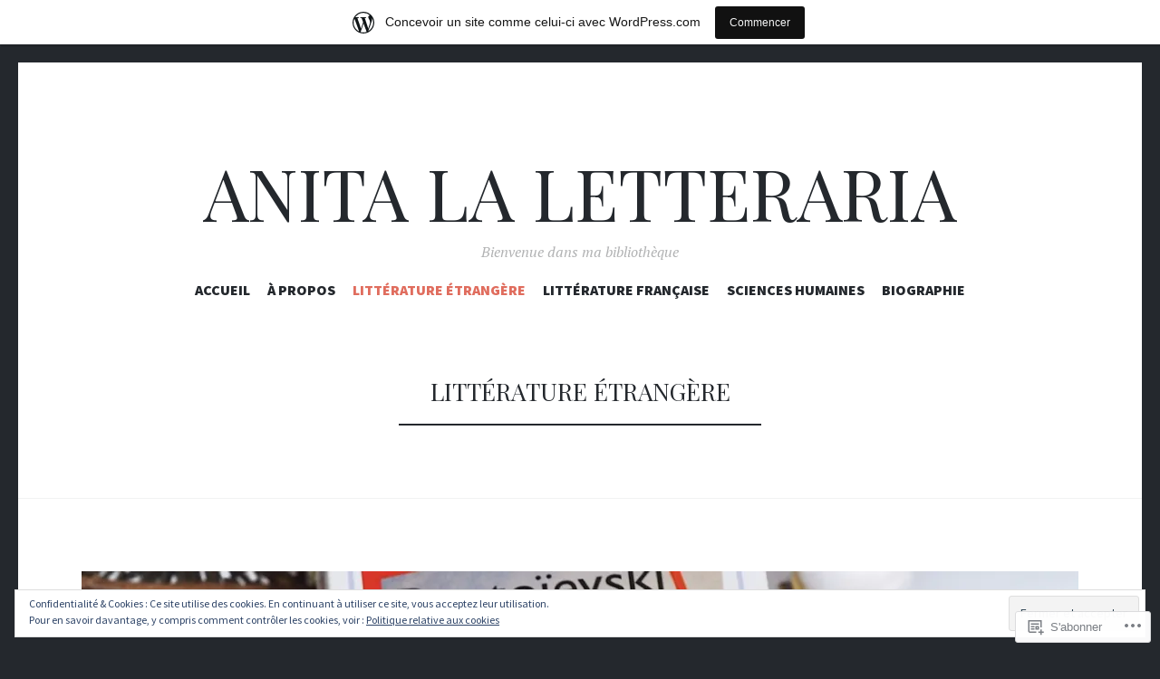

--- FILE ---
content_type: text/html; charset=UTF-8
request_url: https://leclubdelecturefr.wordpress.com/category/litterature-etrangere/
body_size: 48362
content:
<!DOCTYPE html>
<html lang="fr-FR">
<head>
<meta charset="UTF-8">
<meta name="viewport" content="width=device-width, initial-scale=1">
<link rel="profile" href="http://gmpg.org/xfn/11">
<link rel="pingback" href="https://leclubdelecturefr.wordpress.com/xmlrpc.php">

<title>Littérature étrangère &#8211; Anita La Letteraria</title>
<script type="text/javascript">
  WebFontConfig = {"google":{"families":["Playfair+Display:r:latin,latin-ext"]},"api_url":"https:\/\/fonts-api.wp.com\/css"};
  (function() {
    var wf = document.createElement('script');
    wf.src = '/wp-content/plugins/custom-fonts/js/webfont.js';
    wf.type = 'text/javascript';
    wf.async = 'true';
    var s = document.getElementsByTagName('script')[0];
    s.parentNode.insertBefore(wf, s);
	})();
</script><style id="jetpack-custom-fonts-css">.wf-active h1, .wf-active h2:not(.site-description), .wf-active h3, .wf-active h4, .wf-active h5, .wf-active h6{font-family:"Playfair Display",serif;font-weight:400;font-style:normal}.wf-active h1{font-style:normal;font-weight:400}.wf-active h2:not(.site-description){font-style:normal;font-weight:400}.wf-active h3{font-style:normal;font-weight:400}.wf-active h4{font-style:normal;font-weight:400}.wf-active h5{font-style:normal;font-weight:400}.wf-active h6{font-style:normal;font-weight:400}.wf-active .site-title{font-family:"Playfair Display",serif;font-weight:400;font-style:normal}@media screen and (max-width: 767px){.wf-active .site-title{font-style:normal;font-weight:400}}</style>
<meta name='robots' content='max-image-preview:large' />
<link rel='dns-prefetch' href='//s0.wp.com' />
<link rel='dns-prefetch' href='//fonts-api.wp.com' />
<link rel='dns-prefetch' href='//af.pubmine.com' />
<link rel="alternate" type="application/rss+xml" title="Anita La Letteraria &raquo; Flux" href="https://leclubdelecturefr.wordpress.com/feed/" />
<link rel="alternate" type="application/rss+xml" title="Anita La Letteraria &raquo; Flux des commentaires" href="https://leclubdelecturefr.wordpress.com/comments/feed/" />
<link rel="alternate" type="application/rss+xml" title="Anita La Letteraria &raquo; Flux de la catégorie Littérature étrangère" href="https://leclubdelecturefr.wordpress.com/category/litterature-etrangere/feed/" />
	<script type="text/javascript">
		/* <![CDATA[ */
		function addLoadEvent(func) {
			var oldonload = window.onload;
			if (typeof window.onload != 'function') {
				window.onload = func;
			} else {
				window.onload = function () {
					oldonload();
					func();
				}
			}
		}
		/* ]]> */
	</script>
	<link crossorigin='anonymous' rel='stylesheet' id='all-css-0-1' href='/_static/??-eJxljd0KwjAMhV/IGocy8UJ8lq6LJVualiVl7O03QWXi5fn7DszFhSyGYpCqK1wjicJMfURTwLqleSR07GcwTIW9oYLawngMqgfYATrO8YtIfhrRSKLr/ARb9df5G+/eB7Tiw/jWoFUg5b7ydkzyJCFDp2HKzB+9vHCPdG+ubdNeTrf2PKx2K1Fv&cssminify=yes' type='text/css' media='all' />
<style id='wp-emoji-styles-inline-css'>

	img.wp-smiley, img.emoji {
		display: inline !important;
		border: none !important;
		box-shadow: none !important;
		height: 1em !important;
		width: 1em !important;
		margin: 0 0.07em !important;
		vertical-align: -0.1em !important;
		background: none !important;
		padding: 0 !important;
	}
/*# sourceURL=wp-emoji-styles-inline-css */
</style>
<link crossorigin='anonymous' rel='stylesheet' id='all-css-2-1' href='/wp-content/plugins/gutenberg-core/v22.2.0/build/styles/block-library/style.css?m=1764855221i&cssminify=yes' type='text/css' media='all' />
<style id='wp-block-library-inline-css'>
.has-text-align-justify {
	text-align:justify;
}
.has-text-align-justify{text-align:justify;}

/*# sourceURL=wp-block-library-inline-css */
</style><style id='wp-block-paragraph-inline-css'>
.is-small-text{font-size:.875em}.is-regular-text{font-size:1em}.is-large-text{font-size:2.25em}.is-larger-text{font-size:3em}.has-drop-cap:not(:focus):first-letter{float:left;font-size:8.4em;font-style:normal;font-weight:100;line-height:.68;margin:.05em .1em 0 0;text-transform:uppercase}body.rtl .has-drop-cap:not(:focus):first-letter{float:none;margin-left:.1em}p.has-drop-cap.has-background{overflow:hidden}:root :where(p.has-background){padding:1.25em 2.375em}:where(p.has-text-color:not(.has-link-color)) a{color:inherit}p.has-text-align-left[style*="writing-mode:vertical-lr"],p.has-text-align-right[style*="writing-mode:vertical-rl"]{rotate:180deg}
/*# sourceURL=/wp-content/plugins/gutenberg-core/v22.2.0/build/styles/block-library/paragraph/style.css */
</style>
<style id='wp-block-quote-inline-css'>
.wp-block-quote{box-sizing:border-box;overflow-wrap:break-word}.wp-block-quote.is-large:where(:not(.is-style-plain)),.wp-block-quote.is-style-large:where(:not(.is-style-plain)){margin-bottom:1em;padding:0 1em}.wp-block-quote.is-large:where(:not(.is-style-plain)) p,.wp-block-quote.is-style-large:where(:not(.is-style-plain)) p{font-size:1.5em;font-style:italic;line-height:1.6}.wp-block-quote.is-large:where(:not(.is-style-plain)) cite,.wp-block-quote.is-large:where(:not(.is-style-plain)) footer,.wp-block-quote.is-style-large:where(:not(.is-style-plain)) cite,.wp-block-quote.is-style-large:where(:not(.is-style-plain)) footer{font-size:1.125em;text-align:right}.wp-block-quote>cite{display:block}
/*# sourceURL=/wp-content/plugins/gutenberg-core/v22.2.0/build/styles/block-library/quote/style.css */
</style>
<style id='wp-block-separator-inline-css'>
@charset "UTF-8";.wp-block-separator{border:none;border-top:2px solid}:root :where(.wp-block-separator.is-style-dots){height:auto;line-height:1;text-align:center}:root :where(.wp-block-separator.is-style-dots):before{color:currentColor;content:"···";font-family:serif;font-size:1.5em;letter-spacing:2em;padding-left:2em}.wp-block-separator.is-style-dots{background:none!important;border:none!important}
/*# sourceURL=/wp-content/plugins/gutenberg-core/v22.2.0/build/styles/block-library/separator/style.css */
</style>
<style id='global-styles-inline-css'>
:root{--wp--preset--aspect-ratio--square: 1;--wp--preset--aspect-ratio--4-3: 4/3;--wp--preset--aspect-ratio--3-4: 3/4;--wp--preset--aspect-ratio--3-2: 3/2;--wp--preset--aspect-ratio--2-3: 2/3;--wp--preset--aspect-ratio--16-9: 16/9;--wp--preset--aspect-ratio--9-16: 9/16;--wp--preset--color--black: #24282d;--wp--preset--color--cyan-bluish-gray: #abb8c3;--wp--preset--color--white: #ffffff;--wp--preset--color--pale-pink: #f78da7;--wp--preset--color--vivid-red: #cf2e2e;--wp--preset--color--luminous-vivid-orange: #ff6900;--wp--preset--color--luminous-vivid-amber: #fcb900;--wp--preset--color--light-green-cyan: #7bdcb5;--wp--preset--color--vivid-green-cyan: #00d084;--wp--preset--color--pale-cyan-blue: #8ed1fc;--wp--preset--color--vivid-cyan-blue: #0693e3;--wp--preset--color--vivid-purple: #9b51e0;--wp--preset--color--dark-gray: #464d4d;--wp--preset--color--medium-gray: #7f8d8c;--wp--preset--color--light-gray: #f1f2f3;--wp--preset--color--red: #e06d5e;--wp--preset--color--dark-red: #b44738;--wp--preset--gradient--vivid-cyan-blue-to-vivid-purple: linear-gradient(135deg,rgb(6,147,227) 0%,rgb(155,81,224) 100%);--wp--preset--gradient--light-green-cyan-to-vivid-green-cyan: linear-gradient(135deg,rgb(122,220,180) 0%,rgb(0,208,130) 100%);--wp--preset--gradient--luminous-vivid-amber-to-luminous-vivid-orange: linear-gradient(135deg,rgb(252,185,0) 0%,rgb(255,105,0) 100%);--wp--preset--gradient--luminous-vivid-orange-to-vivid-red: linear-gradient(135deg,rgb(255,105,0) 0%,rgb(207,46,46) 100%);--wp--preset--gradient--very-light-gray-to-cyan-bluish-gray: linear-gradient(135deg,rgb(238,238,238) 0%,rgb(169,184,195) 100%);--wp--preset--gradient--cool-to-warm-spectrum: linear-gradient(135deg,rgb(74,234,220) 0%,rgb(151,120,209) 20%,rgb(207,42,186) 40%,rgb(238,44,130) 60%,rgb(251,105,98) 80%,rgb(254,248,76) 100%);--wp--preset--gradient--blush-light-purple: linear-gradient(135deg,rgb(255,206,236) 0%,rgb(152,150,240) 100%);--wp--preset--gradient--blush-bordeaux: linear-gradient(135deg,rgb(254,205,165) 0%,rgb(254,45,45) 50%,rgb(107,0,62) 100%);--wp--preset--gradient--luminous-dusk: linear-gradient(135deg,rgb(255,203,112) 0%,rgb(199,81,192) 50%,rgb(65,88,208) 100%);--wp--preset--gradient--pale-ocean: linear-gradient(135deg,rgb(255,245,203) 0%,rgb(182,227,212) 50%,rgb(51,167,181) 100%);--wp--preset--gradient--electric-grass: linear-gradient(135deg,rgb(202,248,128) 0%,rgb(113,206,126) 100%);--wp--preset--gradient--midnight: linear-gradient(135deg,rgb(2,3,129) 0%,rgb(40,116,252) 100%);--wp--preset--font-size--small: 13px;--wp--preset--font-size--medium: 20px;--wp--preset--font-size--large: 36px;--wp--preset--font-size--x-large: 42px;--wp--preset--font-family--albert-sans: 'Albert Sans', sans-serif;--wp--preset--font-family--alegreya: Alegreya, serif;--wp--preset--font-family--arvo: Arvo, serif;--wp--preset--font-family--bodoni-moda: 'Bodoni Moda', serif;--wp--preset--font-family--bricolage-grotesque: 'Bricolage Grotesque', sans-serif;--wp--preset--font-family--cabin: Cabin, sans-serif;--wp--preset--font-family--chivo: Chivo, sans-serif;--wp--preset--font-family--commissioner: Commissioner, sans-serif;--wp--preset--font-family--cormorant: Cormorant, serif;--wp--preset--font-family--courier-prime: 'Courier Prime', monospace;--wp--preset--font-family--crimson-pro: 'Crimson Pro', serif;--wp--preset--font-family--dm-mono: 'DM Mono', monospace;--wp--preset--font-family--dm-sans: 'DM Sans', sans-serif;--wp--preset--font-family--dm-serif-display: 'DM Serif Display', serif;--wp--preset--font-family--domine: Domine, serif;--wp--preset--font-family--eb-garamond: 'EB Garamond', serif;--wp--preset--font-family--epilogue: Epilogue, sans-serif;--wp--preset--font-family--fahkwang: Fahkwang, sans-serif;--wp--preset--font-family--figtree: Figtree, sans-serif;--wp--preset--font-family--fira-sans: 'Fira Sans', sans-serif;--wp--preset--font-family--fjalla-one: 'Fjalla One', sans-serif;--wp--preset--font-family--fraunces: Fraunces, serif;--wp--preset--font-family--gabarito: Gabarito, system-ui;--wp--preset--font-family--ibm-plex-mono: 'IBM Plex Mono', monospace;--wp--preset--font-family--ibm-plex-sans: 'IBM Plex Sans', sans-serif;--wp--preset--font-family--ibarra-real-nova: 'Ibarra Real Nova', serif;--wp--preset--font-family--instrument-serif: 'Instrument Serif', serif;--wp--preset--font-family--inter: Inter, sans-serif;--wp--preset--font-family--josefin-sans: 'Josefin Sans', sans-serif;--wp--preset--font-family--jost: Jost, sans-serif;--wp--preset--font-family--libre-baskerville: 'Libre Baskerville', serif;--wp--preset--font-family--libre-franklin: 'Libre Franklin', sans-serif;--wp--preset--font-family--literata: Literata, serif;--wp--preset--font-family--lora: Lora, serif;--wp--preset--font-family--merriweather: Merriweather, serif;--wp--preset--font-family--montserrat: Montserrat, sans-serif;--wp--preset--font-family--newsreader: Newsreader, serif;--wp--preset--font-family--noto-sans-mono: 'Noto Sans Mono', sans-serif;--wp--preset--font-family--nunito: Nunito, sans-serif;--wp--preset--font-family--open-sans: 'Open Sans', sans-serif;--wp--preset--font-family--overpass: Overpass, sans-serif;--wp--preset--font-family--pt-serif: 'PT Serif', serif;--wp--preset--font-family--petrona: Petrona, serif;--wp--preset--font-family--piazzolla: Piazzolla, serif;--wp--preset--font-family--playfair-display: 'Playfair Display', serif;--wp--preset--font-family--plus-jakarta-sans: 'Plus Jakarta Sans', sans-serif;--wp--preset--font-family--poppins: Poppins, sans-serif;--wp--preset--font-family--raleway: Raleway, sans-serif;--wp--preset--font-family--roboto: Roboto, sans-serif;--wp--preset--font-family--roboto-slab: 'Roboto Slab', serif;--wp--preset--font-family--rubik: Rubik, sans-serif;--wp--preset--font-family--rufina: Rufina, serif;--wp--preset--font-family--sora: Sora, sans-serif;--wp--preset--font-family--source-sans-3: 'Source Sans 3', sans-serif;--wp--preset--font-family--source-serif-4: 'Source Serif 4', serif;--wp--preset--font-family--space-mono: 'Space Mono', monospace;--wp--preset--font-family--syne: Syne, sans-serif;--wp--preset--font-family--texturina: Texturina, serif;--wp--preset--font-family--urbanist: Urbanist, sans-serif;--wp--preset--font-family--work-sans: 'Work Sans', sans-serif;--wp--preset--spacing--20: 0.44rem;--wp--preset--spacing--30: 0.67rem;--wp--preset--spacing--40: 1rem;--wp--preset--spacing--50: 1.5rem;--wp--preset--spacing--60: 2.25rem;--wp--preset--spacing--70: 3.38rem;--wp--preset--spacing--80: 5.06rem;--wp--preset--shadow--natural: 6px 6px 9px rgba(0, 0, 0, 0.2);--wp--preset--shadow--deep: 12px 12px 50px rgba(0, 0, 0, 0.4);--wp--preset--shadow--sharp: 6px 6px 0px rgba(0, 0, 0, 0.2);--wp--preset--shadow--outlined: 6px 6px 0px -3px rgb(255, 255, 255), 6px 6px rgb(0, 0, 0);--wp--preset--shadow--crisp: 6px 6px 0px rgb(0, 0, 0);}:where(.is-layout-flex){gap: 0.5em;}:where(.is-layout-grid){gap: 0.5em;}body .is-layout-flex{display: flex;}.is-layout-flex{flex-wrap: wrap;align-items: center;}.is-layout-flex > :is(*, div){margin: 0;}body .is-layout-grid{display: grid;}.is-layout-grid > :is(*, div){margin: 0;}:where(.wp-block-columns.is-layout-flex){gap: 2em;}:where(.wp-block-columns.is-layout-grid){gap: 2em;}:where(.wp-block-post-template.is-layout-flex){gap: 1.25em;}:where(.wp-block-post-template.is-layout-grid){gap: 1.25em;}.has-black-color{color: var(--wp--preset--color--black) !important;}.has-cyan-bluish-gray-color{color: var(--wp--preset--color--cyan-bluish-gray) !important;}.has-white-color{color: var(--wp--preset--color--white) !important;}.has-pale-pink-color{color: var(--wp--preset--color--pale-pink) !important;}.has-vivid-red-color{color: var(--wp--preset--color--vivid-red) !important;}.has-luminous-vivid-orange-color{color: var(--wp--preset--color--luminous-vivid-orange) !important;}.has-luminous-vivid-amber-color{color: var(--wp--preset--color--luminous-vivid-amber) !important;}.has-light-green-cyan-color{color: var(--wp--preset--color--light-green-cyan) !important;}.has-vivid-green-cyan-color{color: var(--wp--preset--color--vivid-green-cyan) !important;}.has-pale-cyan-blue-color{color: var(--wp--preset--color--pale-cyan-blue) !important;}.has-vivid-cyan-blue-color{color: var(--wp--preset--color--vivid-cyan-blue) !important;}.has-vivid-purple-color{color: var(--wp--preset--color--vivid-purple) !important;}.has-black-background-color{background-color: var(--wp--preset--color--black) !important;}.has-cyan-bluish-gray-background-color{background-color: var(--wp--preset--color--cyan-bluish-gray) !important;}.has-white-background-color{background-color: var(--wp--preset--color--white) !important;}.has-pale-pink-background-color{background-color: var(--wp--preset--color--pale-pink) !important;}.has-vivid-red-background-color{background-color: var(--wp--preset--color--vivid-red) !important;}.has-luminous-vivid-orange-background-color{background-color: var(--wp--preset--color--luminous-vivid-orange) !important;}.has-luminous-vivid-amber-background-color{background-color: var(--wp--preset--color--luminous-vivid-amber) !important;}.has-light-green-cyan-background-color{background-color: var(--wp--preset--color--light-green-cyan) !important;}.has-vivid-green-cyan-background-color{background-color: var(--wp--preset--color--vivid-green-cyan) !important;}.has-pale-cyan-blue-background-color{background-color: var(--wp--preset--color--pale-cyan-blue) !important;}.has-vivid-cyan-blue-background-color{background-color: var(--wp--preset--color--vivid-cyan-blue) !important;}.has-vivid-purple-background-color{background-color: var(--wp--preset--color--vivid-purple) !important;}.has-black-border-color{border-color: var(--wp--preset--color--black) !important;}.has-cyan-bluish-gray-border-color{border-color: var(--wp--preset--color--cyan-bluish-gray) !important;}.has-white-border-color{border-color: var(--wp--preset--color--white) !important;}.has-pale-pink-border-color{border-color: var(--wp--preset--color--pale-pink) !important;}.has-vivid-red-border-color{border-color: var(--wp--preset--color--vivid-red) !important;}.has-luminous-vivid-orange-border-color{border-color: var(--wp--preset--color--luminous-vivid-orange) !important;}.has-luminous-vivid-amber-border-color{border-color: var(--wp--preset--color--luminous-vivid-amber) !important;}.has-light-green-cyan-border-color{border-color: var(--wp--preset--color--light-green-cyan) !important;}.has-vivid-green-cyan-border-color{border-color: var(--wp--preset--color--vivid-green-cyan) !important;}.has-pale-cyan-blue-border-color{border-color: var(--wp--preset--color--pale-cyan-blue) !important;}.has-vivid-cyan-blue-border-color{border-color: var(--wp--preset--color--vivid-cyan-blue) !important;}.has-vivid-purple-border-color{border-color: var(--wp--preset--color--vivid-purple) !important;}.has-vivid-cyan-blue-to-vivid-purple-gradient-background{background: var(--wp--preset--gradient--vivid-cyan-blue-to-vivid-purple) !important;}.has-light-green-cyan-to-vivid-green-cyan-gradient-background{background: var(--wp--preset--gradient--light-green-cyan-to-vivid-green-cyan) !important;}.has-luminous-vivid-amber-to-luminous-vivid-orange-gradient-background{background: var(--wp--preset--gradient--luminous-vivid-amber-to-luminous-vivid-orange) !important;}.has-luminous-vivid-orange-to-vivid-red-gradient-background{background: var(--wp--preset--gradient--luminous-vivid-orange-to-vivid-red) !important;}.has-very-light-gray-to-cyan-bluish-gray-gradient-background{background: var(--wp--preset--gradient--very-light-gray-to-cyan-bluish-gray) !important;}.has-cool-to-warm-spectrum-gradient-background{background: var(--wp--preset--gradient--cool-to-warm-spectrum) !important;}.has-blush-light-purple-gradient-background{background: var(--wp--preset--gradient--blush-light-purple) !important;}.has-blush-bordeaux-gradient-background{background: var(--wp--preset--gradient--blush-bordeaux) !important;}.has-luminous-dusk-gradient-background{background: var(--wp--preset--gradient--luminous-dusk) !important;}.has-pale-ocean-gradient-background{background: var(--wp--preset--gradient--pale-ocean) !important;}.has-electric-grass-gradient-background{background: var(--wp--preset--gradient--electric-grass) !important;}.has-midnight-gradient-background{background: var(--wp--preset--gradient--midnight) !important;}.has-small-font-size{font-size: var(--wp--preset--font-size--small) !important;}.has-medium-font-size{font-size: var(--wp--preset--font-size--medium) !important;}.has-large-font-size{font-size: var(--wp--preset--font-size--large) !important;}.has-x-large-font-size{font-size: var(--wp--preset--font-size--x-large) !important;}.has-albert-sans-font-family{font-family: var(--wp--preset--font-family--albert-sans) !important;}.has-alegreya-font-family{font-family: var(--wp--preset--font-family--alegreya) !important;}.has-arvo-font-family{font-family: var(--wp--preset--font-family--arvo) !important;}.has-bodoni-moda-font-family{font-family: var(--wp--preset--font-family--bodoni-moda) !important;}.has-bricolage-grotesque-font-family{font-family: var(--wp--preset--font-family--bricolage-grotesque) !important;}.has-cabin-font-family{font-family: var(--wp--preset--font-family--cabin) !important;}.has-chivo-font-family{font-family: var(--wp--preset--font-family--chivo) !important;}.has-commissioner-font-family{font-family: var(--wp--preset--font-family--commissioner) !important;}.has-cormorant-font-family{font-family: var(--wp--preset--font-family--cormorant) !important;}.has-courier-prime-font-family{font-family: var(--wp--preset--font-family--courier-prime) !important;}.has-crimson-pro-font-family{font-family: var(--wp--preset--font-family--crimson-pro) !important;}.has-dm-mono-font-family{font-family: var(--wp--preset--font-family--dm-mono) !important;}.has-dm-sans-font-family{font-family: var(--wp--preset--font-family--dm-sans) !important;}.has-dm-serif-display-font-family{font-family: var(--wp--preset--font-family--dm-serif-display) !important;}.has-domine-font-family{font-family: var(--wp--preset--font-family--domine) !important;}.has-eb-garamond-font-family{font-family: var(--wp--preset--font-family--eb-garamond) !important;}.has-epilogue-font-family{font-family: var(--wp--preset--font-family--epilogue) !important;}.has-fahkwang-font-family{font-family: var(--wp--preset--font-family--fahkwang) !important;}.has-figtree-font-family{font-family: var(--wp--preset--font-family--figtree) !important;}.has-fira-sans-font-family{font-family: var(--wp--preset--font-family--fira-sans) !important;}.has-fjalla-one-font-family{font-family: var(--wp--preset--font-family--fjalla-one) !important;}.has-fraunces-font-family{font-family: var(--wp--preset--font-family--fraunces) !important;}.has-gabarito-font-family{font-family: var(--wp--preset--font-family--gabarito) !important;}.has-ibm-plex-mono-font-family{font-family: var(--wp--preset--font-family--ibm-plex-mono) !important;}.has-ibm-plex-sans-font-family{font-family: var(--wp--preset--font-family--ibm-plex-sans) !important;}.has-ibarra-real-nova-font-family{font-family: var(--wp--preset--font-family--ibarra-real-nova) !important;}.has-instrument-serif-font-family{font-family: var(--wp--preset--font-family--instrument-serif) !important;}.has-inter-font-family{font-family: var(--wp--preset--font-family--inter) !important;}.has-josefin-sans-font-family{font-family: var(--wp--preset--font-family--josefin-sans) !important;}.has-jost-font-family{font-family: var(--wp--preset--font-family--jost) !important;}.has-libre-baskerville-font-family{font-family: var(--wp--preset--font-family--libre-baskerville) !important;}.has-libre-franklin-font-family{font-family: var(--wp--preset--font-family--libre-franklin) !important;}.has-literata-font-family{font-family: var(--wp--preset--font-family--literata) !important;}.has-lora-font-family{font-family: var(--wp--preset--font-family--lora) !important;}.has-merriweather-font-family{font-family: var(--wp--preset--font-family--merriweather) !important;}.has-montserrat-font-family{font-family: var(--wp--preset--font-family--montserrat) !important;}.has-newsreader-font-family{font-family: var(--wp--preset--font-family--newsreader) !important;}.has-noto-sans-mono-font-family{font-family: var(--wp--preset--font-family--noto-sans-mono) !important;}.has-nunito-font-family{font-family: var(--wp--preset--font-family--nunito) !important;}.has-open-sans-font-family{font-family: var(--wp--preset--font-family--open-sans) !important;}.has-overpass-font-family{font-family: var(--wp--preset--font-family--overpass) !important;}.has-pt-serif-font-family{font-family: var(--wp--preset--font-family--pt-serif) !important;}.has-petrona-font-family{font-family: var(--wp--preset--font-family--petrona) !important;}.has-piazzolla-font-family{font-family: var(--wp--preset--font-family--piazzolla) !important;}.has-playfair-display-font-family{font-family: var(--wp--preset--font-family--playfair-display) !important;}.has-plus-jakarta-sans-font-family{font-family: var(--wp--preset--font-family--plus-jakarta-sans) !important;}.has-poppins-font-family{font-family: var(--wp--preset--font-family--poppins) !important;}.has-raleway-font-family{font-family: var(--wp--preset--font-family--raleway) !important;}.has-roboto-font-family{font-family: var(--wp--preset--font-family--roboto) !important;}.has-roboto-slab-font-family{font-family: var(--wp--preset--font-family--roboto-slab) !important;}.has-rubik-font-family{font-family: var(--wp--preset--font-family--rubik) !important;}.has-rufina-font-family{font-family: var(--wp--preset--font-family--rufina) !important;}.has-sora-font-family{font-family: var(--wp--preset--font-family--sora) !important;}.has-source-sans-3-font-family{font-family: var(--wp--preset--font-family--source-sans-3) !important;}.has-source-serif-4-font-family{font-family: var(--wp--preset--font-family--source-serif-4) !important;}.has-space-mono-font-family{font-family: var(--wp--preset--font-family--space-mono) !important;}.has-syne-font-family{font-family: var(--wp--preset--font-family--syne) !important;}.has-texturina-font-family{font-family: var(--wp--preset--font-family--texturina) !important;}.has-urbanist-font-family{font-family: var(--wp--preset--font-family--urbanist) !important;}.has-work-sans-font-family{font-family: var(--wp--preset--font-family--work-sans) !important;}
/*# sourceURL=global-styles-inline-css */
</style>

<style id='classic-theme-styles-inline-css'>
/*! This file is auto-generated */
.wp-block-button__link{color:#fff;background-color:#32373c;border-radius:9999px;box-shadow:none;text-decoration:none;padding:calc(.667em + 2px) calc(1.333em + 2px);font-size:1.125em}.wp-block-file__button{background:#32373c;color:#fff;text-decoration:none}
/*# sourceURL=/wp-includes/css/classic-themes.min.css */
</style>
<link crossorigin='anonymous' rel='stylesheet' id='all-css-4-1' href='/_static/??-eJx9jsEKwjAQRH/IzZIqGg/itzTpotFsG7Ibi39vSkEFwcschveGwTlDmEalUTGneomjYJh8msJdsDPWGQsSOSeCQg+zwyGKvgkQfSYyQWSDX0Nc4bNVqPWce10IpiH2lIgb9k+bc3PA+1xIBFpyrAx6baL8eGuNuXqMKVXR0mvB9eECn/lk9866bdcdD7cXck9Y+g==&cssminify=yes' type='text/css' media='all' />
<link rel='stylesheet' id='illustratr-source-sans-pro-css' href='https://fonts-api.wp.com/css?family=Source+Sans+Pro%3A400%2C700%2C900%2C400italic%2C700italic%2C900italic&#038;subset=latin%2Clatin-ext' media='all' />
<link rel='stylesheet' id='illustratr-pt-serif-css' href='https://fonts-api.wp.com/css?family=PT+Serif%3A400%2C700%2C400italic%2C700italic&#038;subset=latin%2Clatin-ext' media='all' />
<link rel='stylesheet' id='illustratr-source-code-pro-css' href='https://fonts-api.wp.com/css?family=Source+Code+Pro' media='all' />
<link crossorigin='anonymous' rel='stylesheet' id='all-css-10-1' href='/_static/??-eJyNjtEKwjAMRX/IGpxUn8RPka7E2pmmpUkZ+3s38WGiiG/3wD03gbEYn1mRFVIzhVqILDCgFufvLwZpDJfIHgIy1jgL8j1uvcgGVpt6w4QCpfUQiZpodVpBdCL8s7ucffbNWHxOH9bq64o95TDHAHNrhb+kgNlQ9k5j5jcwV3KxLuo5nXZHazt7sPtueADPgnOR&cssminify=yes' type='text/css' media='all' />
<link crossorigin='anonymous' rel='stylesheet' id='print-css-11-1' href='/wp-content/mu-plugins/global-print/global-print.css?m=1465851035i&cssminify=yes' type='text/css' media='print' />
<style id='jetpack-global-styles-frontend-style-inline-css'>
:root { --font-headings: unset; --font-base: unset; --font-headings-default: -apple-system,BlinkMacSystemFont,"Segoe UI",Roboto,Oxygen-Sans,Ubuntu,Cantarell,"Helvetica Neue",sans-serif; --font-base-default: -apple-system,BlinkMacSystemFont,"Segoe UI",Roboto,Oxygen-Sans,Ubuntu,Cantarell,"Helvetica Neue",sans-serif;}
/*# sourceURL=jetpack-global-styles-frontend-style-inline-css */
</style>
<link crossorigin='anonymous' rel='stylesheet' id='all-css-14-1' href='/wp-content/themes/h4/global.css?m=1420737423i&cssminify=yes' type='text/css' media='all' />
<script type="text/javascript" id="wpcom-actionbar-placeholder-js-extra">
/* <![CDATA[ */
var actionbardata = {"siteID":"170748362","postID":"0","siteURL":"https://leclubdelecturefr.wordpress.com","xhrURL":"https://leclubdelecturefr.wordpress.com/wp-admin/admin-ajax.php","nonce":"6dfe660a43","isLoggedIn":"","statusMessage":"","subsEmailDefault":"instantly","proxyScriptUrl":"https://s0.wp.com/wp-content/js/wpcom-proxy-request.js?m=1513050504i&amp;ver=20211021","i18n":{"followedText":"Les nouvelles publications de ce site appara\u00eetront d\u00e9sormais dans votre \u003Ca href=\"https://wordpress.com/reader\"\u003ELecteur\u003C/a\u003E","foldBar":"R\u00e9duire cette barre","unfoldBar":"Agrandir cette barre","shortLinkCopied":"Lien court copi\u00e9 dans le presse-papier"}};
//# sourceURL=wpcom-actionbar-placeholder-js-extra
/* ]]> */
</script>
<script type="text/javascript" id="jetpack-mu-wpcom-settings-js-before">
/* <![CDATA[ */
var JETPACK_MU_WPCOM_SETTINGS = {"assetsUrl":"https://s0.wp.com/wp-content/mu-plugins/jetpack-mu-wpcom-plugin/sun/jetpack_vendor/automattic/jetpack-mu-wpcom/src/build/"};
//# sourceURL=jetpack-mu-wpcom-settings-js-before
/* ]]> */
</script>
<script crossorigin='anonymous' type='text/javascript'  src='/_static/??-eJyFjcsOwiAQRX/I6dSa+lgYvwWBEAgMOAPW/n3bqIk7V2dxT87FqYDOVC1VDIIcKxTOr7kLssN186RjM1a2MTya5fmDLnn6K0HyjlW1v/L37R6zgxKb8yQ4ZTbKCOioRN4hnQo+hw1AmcCZwmvilq7709CPh/54voQFmNpFWg=='></script>
<script type="text/javascript" id="rlt-proxy-js-after">
/* <![CDATA[ */
	rltInitialize( {"token":null,"iframeOrigins":["https:\/\/widgets.wp.com"]} );
//# sourceURL=rlt-proxy-js-after
/* ]]> */
</script>
<link rel="EditURI" type="application/rsd+xml" title="RSD" href="https://leclubdelecturefr.wordpress.com/xmlrpc.php?rsd" />
<meta name="generator" content="WordPress.com" />

<!-- Jetpack Open Graph Tags -->
<meta property="og:type" content="website" />
<meta property="og:title" content="Littérature étrangère &#8211; Anita La Letteraria" />
<meta property="og:url" content="https://leclubdelecturefr.wordpress.com/category/litterature-etrangere/" />
<meta property="og:site_name" content="Anita La Letteraria" />
<meta property="og:image" content="https://leclubdelecturefr.wordpress.com/wp-content/uploads/2023/01/image.jpg?w=200" />
<meta property="og:image:width" content="200" />
<meta property="og:image:height" content="200" />
<meta property="og:image:alt" content="" />
<meta property="og:locale" content="fr_FR" />
<meta property="fb:app_id" content="249643311490" />

<!-- End Jetpack Open Graph Tags -->
<link rel="search" type="application/opensearchdescription+xml" href="https://leclubdelecturefr.wordpress.com/osd.xml" title="Anita La Letteraria" />
<link rel="search" type="application/opensearchdescription+xml" href="https://s1.wp.com/opensearch.xml" title="WordPress.com" />
<meta name="description" content="Articles traitant de Littérature étrangère écrits par Anita La Letteraria" />
<script type="text/javascript">
/* <![CDATA[ */
var wa_client = {}; wa_client.cmd = []; wa_client.config = { 'blog_id': 170748362, 'blog_language': 'fr', 'is_wordads': false, 'hosting_type': 0, 'afp_account_id': null, 'afp_host_id': 5038568878849053, 'theme': 'pub/illustratr', '_': { 'title': 'Publicité', 'privacy_settings': 'Réglages de confidentialité' }, 'formats': [ 'belowpost', 'bottom_sticky', 'sidebar_sticky_right', 'sidebar', 'gutenberg_rectangle', 'gutenberg_leaderboard', 'gutenberg_mobile_leaderboard', 'gutenberg_skyscraper' ] };
/* ]]> */
</script>
		<script type="text/javascript">

			window.doNotSellCallback = function() {

				var linkElements = [
					'a[href="https://wordpress.com/?ref=footer_blog"]',
					'a[href="https://wordpress.com/?ref=footer_website"]',
					'a[href="https://wordpress.com/?ref=vertical_footer"]',
					'a[href^="https://wordpress.com/?ref=footer_segment_"]',
				].join(',');

				var dnsLink = document.createElement( 'a' );
				dnsLink.href = 'https://wordpress.com/fr/advertising-program-optout/';
				dnsLink.classList.add( 'do-not-sell-link' );
				dnsLink.rel = 'nofollow';
				dnsLink.style.marginLeft = '0.5em';
				dnsLink.textContent = 'Ne pas vendre ni partager mes informations personnelles';

				var creditLinks = document.querySelectorAll( linkElements );

				if ( 0 === creditLinks.length ) {
					return false;
				}

				Array.prototype.forEach.call( creditLinks, function( el ) {
					el.insertAdjacentElement( 'afterend', dnsLink );
				});

				return true;
			};

		</script>
		<link rel="icon" href="https://leclubdelecturefr.wordpress.com/wp-content/uploads/2023/01/image.jpg?w=32" sizes="32x32" />
<link rel="icon" href="https://leclubdelecturefr.wordpress.com/wp-content/uploads/2023/01/image.jpg?w=192" sizes="192x192" />
<link rel="apple-touch-icon" href="https://leclubdelecturefr.wordpress.com/wp-content/uploads/2023/01/image.jpg?w=180" />
<meta name="msapplication-TileImage" content="https://leclubdelecturefr.wordpress.com/wp-content/uploads/2023/01/image.jpg?w=270" />
<script type="text/javascript">
	window.google_analytics_uacct = "UA-52447-2";
</script>

<script type="text/javascript">
	var _gaq = _gaq || [];
	_gaq.push(['_setAccount', 'UA-52447-2']);
	_gaq.push(['_gat._anonymizeIp']);
	_gaq.push(['_setDomainName', 'wordpress.com']);
	_gaq.push(['_initData']);
	_gaq.push(['_trackPageview']);

	(function() {
		var ga = document.createElement('script'); ga.type = 'text/javascript'; ga.async = true;
		ga.src = ('https:' == document.location.protocol ? 'https://ssl' : 'http://www') + '.google-analytics.com/ga.js';
		(document.getElementsByTagName('head')[0] || document.getElementsByTagName('body')[0]).appendChild(ga);
	})();
</script>
<link crossorigin='anonymous' rel='stylesheet' id='all-css-0-3' href='/_static/??-eJydzNEKwjAMheEXsoapc+xCfBSpWRjd0rQ0DWNvL8LmpYiX/+HwwZIdJqkkFaK5zDYGUZioZo/z1qAm8AiC8OSEs4IuIVM5ouoBfgZiGoxJAX1JpsSfzz786dXANLjRM1NZv9Xbv8db07XnU9dfL+30AlHOX2M=&cssminify=yes' type='text/css' media='all' />
</head>

<body class="archive category category-litterature-etrangere category-20662 wp-embed-responsive wp-theme-pubillustratr customizer-styles-applied body-borders jetpack-reblog-enabled has-marketing-bar has-marketing-bar-theme-illustratr">
<div id="page" class="hfeed site">

	<header id="masthead" class="site-header" role="banner">
		
		<div class="site-branding">
			<a href="https://leclubdelecturefr.wordpress.com/" class="site-logo-link" rel="home" itemprop="url"></a>			<h1 class="site-title"><a href="https://leclubdelecturefr.wordpress.com/" rel="home">Anita La Letteraria</a></h1>
			<h2 class="site-description">Bienvenue dans ma bibliothèque</h2>
		</div><!-- .site-branding -->

					<nav id="site-navigation" class="main-navigation" role="navigation">
				<h1 class="menu-toggle"><span class="genericon genericon-menu"><span class="screen-reader-text">Menu</span></span></h1>
				<a class="skip-link screen-reader-text" href="#content">Aller au contenu principal</a>

				<div class="menu-wrapper"><ul id="menu-menu-principal" class="clear"><li id="menu-item-103" class="menu-item menu-item-type-custom menu-item-object-custom menu-item-home menu-item-103"><a href="https://leclubdelecturefr.wordpress.com">Accueil</a></li>
<li id="menu-item-104" class="menu-item menu-item-type-post_type menu-item-object-page menu-item-104"><a href="https://leclubdelecturefr.wordpress.com/a-propos/">À propos</a></li>
<li id="menu-item-238" class="menu-item menu-item-type-taxonomy menu-item-object-category current-menu-item menu-item-has-children menu-item-238"><a href="https://leclubdelecturefr.wordpress.com/category/litterature-etrangere/" aria-current="page">Littérature étrangère</a>
<ul class="sub-menu">
	<li id="menu-item-260" class="menu-item menu-item-type-taxonomy menu-item-object-category menu-item-260"><a href="https://leclubdelecturefr.wordpress.com/category/litterature-etrangere/contemporain/">contemporain</a></li>
	<li id="menu-item-265" class="menu-item menu-item-type-taxonomy menu-item-object-category menu-item-265"><a href="https://leclubdelecturefr.wordpress.com/category/litterature-etrangere/classique/">classique</a></li>
</ul>
</li>
<li id="menu-item-391" class="menu-item menu-item-type-taxonomy menu-item-object-category menu-item-has-children menu-item-391"><a href="https://leclubdelecturefr.wordpress.com/category/litterature-francaise/">Littérature française</a>
<ul class="sub-menu">
	<li id="menu-item-392" class="menu-item menu-item-type-taxonomy menu-item-object-category menu-item-392"><a href="https://leclubdelecturefr.wordpress.com/category/litterature-francaise/thriller/">Thriller</a></li>
	<li id="menu-item-430" class="menu-item menu-item-type-taxonomy menu-item-object-category menu-item-430"><a href="https://leclubdelecturefr.wordpress.com/category/litterature-francaise/contemporain-litterature-francaise/">contemporain</a></li>
	<li id="menu-item-545" class="menu-item menu-item-type-taxonomy menu-item-object-category menu-item-545"><a href="https://leclubdelecturefr.wordpress.com/category/litterature-francaise/classique-litterature-francaise/">classique</a></li>
</ul>
</li>
<li id="menu-item-281" class="menu-item menu-item-type-taxonomy menu-item-object-category menu-item-has-children menu-item-281"><a href="https://leclubdelecturefr.wordpress.com/category/sciences-humaines/">Sciences humaines</a>
<ul class="sub-menu">
	<li id="menu-item-338" class="menu-item menu-item-type-taxonomy menu-item-object-category menu-item-338"><a href="https://leclubdelecturefr.wordpress.com/category/developpement-spirituel/sciences-humaines-developpement-spirituel/developpement-personnel/">développement personnel</a></li>
	<li id="menu-item-321" class="menu-item menu-item-type-taxonomy menu-item-object-category menu-item-321"><a href="https://leclubdelecturefr.wordpress.com/category/litterature-etrangere/socio-economique/">socio-économique</a></li>
	<li id="menu-item-524" class="menu-item menu-item-type-taxonomy menu-item-object-category menu-item-524"><a href="https://leclubdelecturefr.wordpress.com/category/developpement-spirituel/sciences-humaines-developpement-spirituel/sociologie-sciences-humaines/">sociologie</a></li>
	<li id="menu-item-616" class="menu-item menu-item-type-taxonomy menu-item-object-category menu-item-616"><a href="https://leclubdelecturefr.wordpress.com/category/sciences-humaines/philosophie/">philosophie</a></li>
</ul>
</li>
<li id="menu-item-303" class="menu-item menu-item-type-taxonomy menu-item-object-category menu-item-has-children menu-item-303"><a href="https://leclubdelecturefr.wordpress.com/category/autobiographie/biographie/">biographie</a>
<ul class="sub-menu">
	<li id="menu-item-625" class="menu-item menu-item-type-taxonomy menu-item-object-category menu-item-625"><a href="https://leclubdelecturefr.wordpress.com/category/autobiographie/biographie/">biographie</a></li>
	<li id="menu-item-626" class="menu-item menu-item-type-taxonomy menu-item-object-category menu-item-626"><a href="https://leclubdelecturefr.wordpress.com/category/autobiographie/autobiographie-autobiographie/">Autobiographie</a></li>
</ul>
</li>
</ul></div>			</nav><!-- #site-navigation -->
			</header><!-- #masthead -->

	<div id="content" class="site-content">

	<section id="primary" class="content-area">
		<main id="main" class="site-main" role="main">

		
			<header class="page-header">
				<h1 class="page-title">
					Littérature étrangère				</h1>
							</header><!-- .page-header -->

						
				
<article id="post-5" class="post-5 post type-post status-publish format-standard has-post-thumbnail hentry category-classique category-litterature-etrangere tag-editionsflammarion tag-crimeetchatiment tag-dostoievski tag-lapostrevolutionrusse tag-litteraturerusse tag-nietzsche tag-psychologiehumaine tag-raskolnikov tag-saintpetersbourg">

			<div class="entry-thumbnail">
						<a href="https://leclubdelecturefr.wordpress.com/2021/12/21/example-post/">
				<img width="1100" height="500" src="https://leclubdelecturefr.wordpress.com/wp-content/uploads/2019/12/image12.jpeg?w=1100&amp;h=500&amp;crop=1" class="attachment-illustratr-featured-image size-illustratr-featured-image wp-post-image" alt="" decoding="async" srcset="https://leclubdelecturefr.wordpress.com/wp-content/uploads/2019/12/image12.jpeg?w=1100&amp;h=500&amp;crop=1 1100w, https://leclubdelecturefr.wordpress.com/wp-content/uploads/2019/12/image12.jpeg?w=150&amp;h=68&amp;crop=1 150w, https://leclubdelecturefr.wordpress.com/wp-content/uploads/2019/12/image12.jpeg?w=300&amp;h=136&amp;crop=1 300w, https://leclubdelecturefr.wordpress.com/wp-content/uploads/2019/12/image12.jpeg?w=768&amp;h=349&amp;crop=1 768w, https://leclubdelecturefr.wordpress.com/wp-content/uploads/2019/12/image12.jpeg?w=1024&amp;h=466&amp;crop=1 1024w" sizes="(max-width: 1100px) 100vw, 1100px" data-attachment-id="206" data-permalink="https://leclubdelecturefr.wordpress.com/blog-feed/home/processed-with-vsco-with-s2-preset-4/" data-orig-file="https://leclubdelecturefr.wordpress.com/wp-content/uploads/2019/12/image12.jpeg" data-orig-size="1231,1062" data-comments-opened="1" data-image-meta="{&quot;aperture&quot;:&quot;0&quot;,&quot;credit&quot;:&quot;&quot;,&quot;camera&quot;:&quot;NIKON D90&quot;,&quot;caption&quot;:&quot;Processed with VSCO with s2 preset&quot;,&quot;created_timestamp&quot;:&quot;1577292459&quot;,&quot;copyright&quot;:&quot;Copyright 2019. All rights reserved.&quot;,&quot;focal_length&quot;:&quot;0&quot;,&quot;iso&quot;:&quot;0&quot;,&quot;shutter_speed&quot;:&quot;0&quot;,&quot;title&quot;:&quot;Processed with VSCO with s2 preset&quot;,&quot;orientation&quot;:&quot;1&quot;}" data-image-title="Processed with VSCO with s2 preset" data-image-description="" data-image-caption="&lt;p&gt;Processed with VSCO with s2 preset&lt;/p&gt;
" data-medium-file="https://leclubdelecturefr.wordpress.com/wp-content/uploads/2019/12/image12.jpeg?w=300" data-large-file="https://leclubdelecturefr.wordpress.com/wp-content/uploads/2019/12/image12.jpeg?w=840" />			</a>
					</div><!-- .entry-thumbnail -->
	
	<header class="entry-header">
		<h1 class="entry-title"><a href="https://leclubdelecturefr.wordpress.com/2021/12/21/example-post/" rel="bookmark">&laquo;&nbsp;Crime et châtiment&nbsp;&raquo; de&nbsp;Dostoievski</a></h1>
					<span class="cat-links"><a href="https://leclubdelecturefr.wordpress.com/category/litterature-etrangere/classique/" rel="category tag">classique</a>, <a href="https://leclubdelecturefr.wordpress.com/category/litterature-etrangere/" rel="category tag">Littérature étrangère</a></span>
		
			</header><!-- .entry-header -->

					<div class="entry-content">
			
<p class="has-text-align-justify">Au cours de cette lecture, l’auteur nous imprègne dans l’histoire d’un homme tourmenté [<em>Raskolnikov</em>] et d’une époque sous tension, celle d’avant la révolution russe. D’ailleurs, la question sociale est omniprésente dans ce livre, l’injustice, la pauvreté, le dérangement psychique.</p>



<blockquote class="wp-block-quote is-layout-flow wp-block-quote-is-layout-flow">
<p>« <em>Tous les hommes sont divisés en êtres « ordinaires » et « extraordinaires ». Les hommes ordinaires doivent vivre dans l’obéissance et n’ont pas le droit de transgresser la loi […] Les individus extraordinaires, eux, ont le droit de commettre tous les crimes et de violer toutes les lois pour cette raison qu’ils sont extraordinaires »</em></p>
</blockquote>



<p class="has-text-align-justify">Un étudiant pauvre et fier <em>Raskolnikov</em> décide de vérifier s&rsquo;il est capable d&rsquo;un acte qui l&rsquo;élève au-dessus des gens &laquo;&nbsp;ordinaires&nbsp;&raquo;. (<em>Qui n’est pas sans rappeler la morale des faibles de Nietzsche dans sa conception du surhomme</em>) Pour ce faire, il tue une vieille usurière &#8211; puis la sœur de cette dernière qui se trouvait par hasard sur les lieux du crime. Dostoïevski modifie le complot policier : le nom du meurtrier et <em>le corpus delicti</em> sont connus dès le début. Cependant comme toujours avec l’auteur, le héros ne va pas s’en tirer à si bon compte et l&rsquo;approche du châtiment est inévitable. Dans sa folie, <em>Raskolnikov</em> rencontre <em>la prostituée</em> <em>Sonya Marmeladova</em>, qui contribue à sa renaissance spirituelle. D’autres personnages viennent se greffer à l’intrigue, et sur le chemin du dénouement, <strong>Dostoïevski</strong>  lance <em>Raskolnikov</em> dans un duel psychologique avec <em>l&rsquo;enquêteur Porphyre Petrovich </em>(<em>un personnage capital qui vient contrecarrer la supériorité du fort pour la remplacer par la supériorité morale.</em>)</p>



<blockquote class="wp-block-quote is-layout-flow wp-block-quote-is-layout-flow">
<p>« <em>J’ai seulement insinué que l’homme « extraordinaire » a le droit, pas le droit légal, naturellement, mais le droit moral de permettre à sa conscience de franchir… certains obstacles et cela seulement dans le cas où l’exige la réalisation de son idée […] »</em></p>
</blockquote>



<p class="has-text-align-justify"><strong>Dostoïevski</strong> combine l&rsquo;intrigue la plus pointue avec des questions philosophiques sur la liberté individuelle qui préfigurent l&rsquo;existentialisme &#8211; et crée l&rsquo;un des romans les plus importants de l&rsquo;histoire de la littérature.</p>



<p class="has-text-align-justify">Pour analyser l’œuvre, il faut bien évidemment contextualiser, il est bon de savoir que pendant son séjour au bagne, <strong>Fedor Mikhailovich</strong> a été contraint de communiquer non seulement avec des criminels politiques, mais également avec des criminels dangereux &#8211; des meurtriers et des voleurs. En observant ces hommes, l&rsquo;écrivain est arrivé à la conclusion que l&rsquo;écrasante majorité des crimes ont été commis par ces personnes sur la base du désespoir. Après l&rsquo;abolition du servage, de nombreux paysans qui n&rsquo;avaient pas de moyens de subsistance se sont rendus dans les villes, où ils ont tué et volé.</p>



<p class="has-text-align-justify">C&rsquo;est alors que l&rsquo;écrivain eut pour la première fois l&rsquo;idée d&rsquo;écrire un roman sur la misère morale relatant les conflits internes de ses personnages. Selon le plan, l&rsquo;œuvre a été conçue comme une confession du héros [<em>Raskolnikov</em>], dans laquelle l&rsquo;expérience spirituelle du protagoniste a été révélée. Cependant, en écrivant le roman, l&rsquo;auteur a commencé à se rendre compte qu&rsquo;il n&rsquo;était pas en mesure de se limiter aux seules expériences de <em>Raskolnikov</em> &#8211; l&rsquo;intrigue exigeait plus de profondeur notamment pour comprendre ce qui animait l’esprit de cette nouvelle génération biberonnée à l’idéologie occidentale. Après avoir quasiment terminé le roman, <strong>Dostoïevski</strong> le brûle pour le recommencer par la suite.</p>



<p class="has-text-align-justify">L&rsquo;intrigue de « Crime et châtiment » est donc basée sur la description des raisons du meurtre de la vieille femme, de la mort des victimes de Raskolnikov et de la dénonciation du criminel. Sentant un profond désespoir et une anxiété, tourmenté par le doute et la peur, haïssant ses persécuteurs et horrifié par son acte incorrigible, Raskolnikov regarde plus attentivement qu&rsquo;avant les gens qui l&rsquo;entourent, comparant leur sort au sien. La quête de la vérité, des épreuves et des désastres sont inhérentes à Sonya, Dounia et à tous les autres personnages du roman, dont le destin est tout aussi tragique. L&rsquo;intrigue du roman couvre ainsi la souffrance d&rsquo;un être qui « n&rsquo;a personne à qui s&rsquo;adresser ».</p>



<p class="has-text-align-justify">Ce n&rsquo;est pas le monde qui ne convient pas à Raskolnikov, mais seulement sa place dans ce monde, et pour se faire une place, il commet un crime en se soumettant à son idée. Cette idée qui pousse le héros au crime. Il « transgresse » pour le bien des humiliés et des offensés . L&rsquo;étudiant voit que non seulement lui-même mais aussi des milliers d&rsquo;autres personnes dans ce monde sont voués à la faim, à la pauvreté… <em>Toute l&rsquo;atmosphère des drames, de la souffrance, de l&rsquo;injustice qui l&rsquo;entoure éveille la pensée, appelle l&rsquo;esprit à répondre aux questions: pourquoi cela se produit-il? Que faire? Comment se sortir de cette situation? Comment puis-je aider les gens?</em><br>Mais <em>Raskolnikov</em> est en même temps un individualiste, plein de mépris pour autrui, il pense que le monde se divise en deux catégories: les êtres ordinaires et les êtres extraordinaires ; à ces derniers, tout est permis. <em>Raskolnikov</em> soutient que pour réaliser son idée.</p>



<blockquote class="wp-block-quote is-layout-flow wp-block-quote-is-layout-flow">
<p><em>« il leur faut enjamber même un cadavre, du sang, à mon avis ils peuvent en bonne conscience se donner eux-mêmes la permission de le faire, du reste en fonction de l’idée et de son envergure, notez cela. »</em></p>
</blockquote>



<p><em>Raskolnikov</em> justifie donc théoriquement son idée « la fin justifie les moyens »</p>



<p>Il se convainc qu&rsquo;il appartient à la catégorie &laquo;&nbsp;la plus élevée&nbsp;&raquo;. C’est connu !</p>



<blockquote class="wp-block-quote is-layout-flow wp-block-quote-is-layout-flow">
<p><em>« Puisque Dieu est mort tout est permis »</em></p>
</blockquote>



<p class="has-text-align-justify">Mais l&rsquo;image de <em>Raskolnikov</em> se révèle encore plus profondément lorsque, après avoir commis un crime, le protagoniste du roman réalise la portée de son acte &#8211; il est devenu un meurtrier, le souvenir du sang sur ses mains l&#8217;empêche même d&#8217;embrasser ses proches et sa conscience le ronge… Au fil des pages, <em>Raskolnikov</em> se rend compte que la position de <em>Sonya</em> n&rsquo;est pas meilleure que la sienne, mais elle n&rsquo;a pas permis à son cœur de devenir amer, elle a conservé la foi en Dieu. Il est à noter que c&rsquo;est <em>Sonya</em> qui donne grâce à <em>Raskolnikov</em> en l’aidant à avouer son crime. À ce sujet, le personnage principal [<em>Raskolnikov</em>] <em>est assimilé à Lazare, le personnage biblique. Cet homme a été enterré, mais Jésus l&rsquo;a ressuscité. Donc Raskolnikov était mort moralement et spirituellement, mais il est revenu à la vie par le châtiment. </em></p>



<p class="has-text-align-justify">En analysant le roman « <strong><em>Crime et châtiment </em></strong>» il devient clair que <strong>Fiodor Dostoïevski</strong> a présenté sa vision de la manière dont ce problème mondial peut être résolu en Russie. D’une première lecture, on pourrait penser que nous parlons d&rsquo;un mouvement révolutionnaire et du renversement de l&rsquo;autocratie, mais l&rsquo;écrivain a vu un autre développement. Pour lui, il est nécessaire d&rsquo;améliorer la vie spirituelle du peuple en introduisant la morale chrétienne dans les masses. Dans le roman, <strong>Dostoïevski</strong> voulait transmettre ses idées chrétiennes, selon lesquelles il faut essayer de vivre moralement, ne pas succomber à l&rsquo;orgueil, à la luxure et à l&rsquo;égoïsme. Vivre pour les autres, faire le bien, sacrifier ses propres intérêts pour le bien de la société, voilà ce qu&rsquo;enseigne l&rsquo;écrivain. C&rsquo;est pour cette raison qu&rsquo;à la fin du récit <em>Raskolnikov</em> vient à la foi, de son âme tourmentée, il gagne l&rsquo;espoir du salut. En fait, ce sont les principes chrétiens qui peuvent influencer le cœur d&rsquo;une personne et reconstruire son esprit et son âme. Il faut noter également que la raison de l&rsquo;augmentation de la criminalité n&rsquo;était pas seulement dû à la précarité des pauvres, mais a de nouvelles philosophies venant de l’Ouest, un élément important à prendre en compte et que <strong>Dostoïevski</strong> s’attelle à analyser dans son roman &laquo;&nbsp;Les démons&nbsp;&raquo;.</p>



<p class="has-text-align-justify"><em>Le concept social du roman est étroitement lié à l&rsquo;enseignement évangélique de l&rsquo;amour et du pardon.</em> Tout le roman est imprégné du véritable esprit chrétien et nous fait percevoir tous les événements et actions des personnages qui se déroulent dans la vie à travers le prisme de la possibilité de transformation spirituelle de l&rsquo;humanité. <em><strong>Dostoïevski</strong> réfléchit à la perversité de l&rsquo;orgueil et montre que le crime ne peut être un gage de grandeur.</em></p>



<blockquote class="wp-block-quote is-layout-flow wp-block-quote-is-layout-flow">
<p><em>« Le crime a été rapide, le châtiment va être complexe et long. Raskolnikov, va connaître le remords et la renaissance seulement parce que le jour où il a demandé publiquement pardon à la terre et au peuple, il a accepté de souffrir. »</em></p>
</blockquote>



<p class="has-text-align-justify">Vous l’aurez compris, j’ai été très admirative des questionnements philosophiques que posent cette œuvre. Celui de la morale et de la notion du bien et du mal, le nihilisme, la culpabilité et l’importance du pardon&#8230;</p>



<p class="has-text-align-justify">C’est pour moi une grande satisfaction d’avoir eu l’opportunité de lire ce livre dans la grande famille des plus beaux classiques.</p>



<hr class="wp-block-separator has-text-color has-dark-red-color has-css-opacity has-dark-red-background-color has-background" />



<p class="has-text-align-left"><em>&laquo;&nbsp;crime et châtiment&nbsp;&raquo; de Dostoïevski.<br />Éditions Flammarion.<br />Traduction et présentation</em> <em>par Pierre Pascal.</em></p>
					</div><!-- .entry-content -->
			
	
			<footer class="entry-meta">
							<span class="posted-on"><a href="https://leclubdelecturefr.wordpress.com/2021/12/21/example-post/" rel="bookmark"><time class="entry-date published" datetime="2021-12-21T18:11:53+01:00">21 décembre 2021</time><time class="updated" datetime="2023-10-12T23:30:28+01:00">12 octobre 2023</time></a></span> <span class="byline"><span class="author vcard"><a class="url fn n" href="https://leclubdelecturefr.wordpress.com/author/anitafabianigmailcom/">Anita La Letteraria</a></span></span>
				
				<span class="tags-links">Tagué <a href="https://leclubdelecturefr.wordpress.com/tag/editionsflammarion/" rel="tag">éditionsflammarion</a>, <a href="https://leclubdelecturefr.wordpress.com/tag/crimeetchatiment/" rel="tag">crimeetchâtiment</a>, <a href="https://leclubdelecturefr.wordpress.com/tag/dostoievski/" rel="tag">Dostoievski</a>, <a href="https://leclubdelecturefr.wordpress.com/tag/lapostrevolutionrusse/" rel="tag">lapostrévolutionrusse</a>, <a href="https://leclubdelecturefr.wordpress.com/tag/litteraturerusse/" rel="tag">littératurerusse</a>, <a href="https://leclubdelecturefr.wordpress.com/tag/nietzsche/" rel="tag">nietzsche</a>, <a href="https://leclubdelecturefr.wordpress.com/tag/psychologiehumaine/" rel="tag">psychologiehumaine</a>, <a href="https://leclubdelecturefr.wordpress.com/tag/raskolnikov/" rel="tag">raskolnikov</a>, <a href="https://leclubdelecturefr.wordpress.com/tag/saintpetersbourg/" rel="tag">saintpétersbourg</a></span>			
							<span class="comments-link"><a href="https://leclubdelecturefr.wordpress.com/2021/12/21/example-post/#comments">5 Commentaires</a></span>
			
					</footer><!-- .entry-meta -->
	</article><!-- #post-## -->

			
				
<article id="post-750" class="post-750 post type-post status-publish format-standard has-post-thumbnail hentry category-classique category-litterature-etrangere tag-amourdulivre tag-anitalaletteraria tag-avislecture tag-ecrivain tag-bibliotheque tag-bloglitteraire tag-blogueuse tag-bookaddict tag-bookstagrammer tag-chroniquelitteraire tag-classiques tag-critiquelitteraire tag-dostoievski tag-fiodordostoievski tag-instalivre tag-jaimelire tag-leclubdelecture tag-lectrice tag-lectricecompulsive tag-lectureaddict tag-lecturedujour tag-lecturedumoment tag-lectureencours tag-lectureterminee tag-lespauvresgens tag-litterature tag-litteratureetrangere tag-litteraturerusse tag-livreaddict tag-livredepoche tag-livredujour tag-passionlecture tag-philosophie">

			<div class="entry-thumbnail">
						<a href="https://leclubdelecturefr.wordpress.com/2021/12/15/les-pauvres-gens-de-fiodor-dostoievski/">
				<img width="1100" height="500" src="https://leclubdelecturefr.wordpress.com/wp-content/uploads/2021/12/img_4898_facetune_15-12-2021-17-14-02.jpg?w=1100&amp;h=500&amp;crop=1" class="attachment-illustratr-featured-image size-illustratr-featured-image wp-post-image" alt="" decoding="async" loading="lazy" srcset="https://leclubdelecturefr.wordpress.com/wp-content/uploads/2021/12/img_4898_facetune_15-12-2021-17-14-02.jpg?w=1100&amp;h=500&amp;crop=1 1100w, https://leclubdelecturefr.wordpress.com/wp-content/uploads/2021/12/img_4898_facetune_15-12-2021-17-14-02.jpg?w=2200&amp;h=1000&amp;crop=1 2200w, https://leclubdelecturefr.wordpress.com/wp-content/uploads/2021/12/img_4898_facetune_15-12-2021-17-14-02.jpg?w=150&amp;h=68&amp;crop=1 150w, https://leclubdelecturefr.wordpress.com/wp-content/uploads/2021/12/img_4898_facetune_15-12-2021-17-14-02.jpg?w=300&amp;h=136&amp;crop=1 300w, https://leclubdelecturefr.wordpress.com/wp-content/uploads/2021/12/img_4898_facetune_15-12-2021-17-14-02.jpg?w=768&amp;h=349&amp;crop=1 768w, https://leclubdelecturefr.wordpress.com/wp-content/uploads/2021/12/img_4898_facetune_15-12-2021-17-14-02.jpg?w=1024&amp;h=466&amp;crop=1 1024w, https://leclubdelecturefr.wordpress.com/wp-content/uploads/2021/12/img_4898_facetune_15-12-2021-17-14-02.jpg?w=1440&amp;h=655&amp;crop=1 1440w" sizes="(max-width: 1100px) 100vw, 1100px" data-attachment-id="760" data-permalink="https://leclubdelecturefr.wordpress.com/2021/12/15/les-pauvres-gens-de-fiodor-dostoievski/processed-with-vsco-with-g6-preset-38/" data-orig-file="https://leclubdelecturefr.wordpress.com/wp-content/uploads/2021/12/img_4898_facetune_15-12-2021-17-14-02.jpg" data-orig-size="3024,4032" data-comments-opened="1" data-image-meta="{&quot;aperture&quot;:&quot;1.8&quot;,&quot;credit&quot;:&quot;&quot;,&quot;camera&quot;:&quot;iPhone X&quot;,&quot;caption&quot;:&quot;Processed with VSCO with g6 preset&quot;,&quot;created_timestamp&quot;:&quot;1639583669&quot;,&quot;copyright&quot;:&quot;Copyright 2021. All rights reserved.&quot;,&quot;focal_length&quot;:&quot;4&quot;,&quot;iso&quot;:&quot;32&quot;,&quot;shutter_speed&quot;:&quot;0.03030303030303&quot;,&quot;title&quot;:&quot;Processed with VSCO with g6 preset&quot;,&quot;orientation&quot;:&quot;1&quot;}" data-image-title="Processed with VSCO with g6 preset" data-image-description="" data-image-caption="&lt;p&gt;Processed with VSCO with g6 preset&lt;/p&gt;
" data-medium-file="https://leclubdelecturefr.wordpress.com/wp-content/uploads/2021/12/img_4898_facetune_15-12-2021-17-14-02.jpg?w=225" data-large-file="https://leclubdelecturefr.wordpress.com/wp-content/uploads/2021/12/img_4898_facetune_15-12-2021-17-14-02.jpg?w=768" />			</a>
					</div><!-- .entry-thumbnail -->
	
	<header class="entry-header">
		<h1 class="entry-title"><a href="https://leclubdelecturefr.wordpress.com/2021/12/15/les-pauvres-gens-de-fiodor-dostoievski/" rel="bookmark">« Les pauvres gens » de Fiodor&nbsp;Dostoïevski</a></h1>
					<span class="cat-links"><a href="https://leclubdelecturefr.wordpress.com/category/litterature-etrangere/classique/" rel="category tag">classique</a>, <a href="https://leclubdelecturefr.wordpress.com/category/litterature-etrangere/" rel="category tag">Littérature étrangère</a></span>
		
			</header><!-- .entry-header -->

					<div class="entry-content">
			
<p class="has-text-align-justify">« <strong><em>Les Pauvres gens</em></strong> » est le tout premier roman de <strong>Fiodor Dostoïevski</strong>, une œuvre qui occupe une place particulière dans son parcours littéraire puisque <em>cette œuvre a non seulement ouvert le monde à un nouvel écrivain russe, mais a prédéterminé le futur du plus grand penseur, capable de pénétrer dans les recoins cachés de l&rsquo;âme humaine.</em> Ce n&rsquo;est pas un hasard si après avoir lu le manuscrit du roman, <em>son ami <strong>Nekrasov</strong></em>, <em>s&rsquo;est exclamé: « Le nouveau Gogol est apparu! »</em> même si <em>contrairement à Gogol, Dostoïevski s&rsquo;intéresse non seulement à « la misère » d&rsquo;un pauvre, mais aussi à la conscience d&rsquo;un « opprimé » déformé par les conditions sociales.</em></p>



<p class="has-text-align-justify">L&rsquo;influence de Gogol était palpable dans le style d&rsquo;écriture lui-même, notamment dans les discours des personnages, ce qui a provoqué l&#8217;embarras et même l&rsquo;irritation chez certains critiques. Mais les plus perspicaces d&rsquo;entre eux s&rsquo;aperçoivent aussitôt que <strong>Dostoïevski</strong> va plus loin que Gogol et entre même en confrontation avec lui. Compte tenu du « fond soigneusement dessiné de la vie quotidienne de la capitale », <em>l&rsquo;écrivain s&rsquo;intéresse moins à la vie quotidienne qu&rsquo;au monde intérieur des héros.</em> Ce n&rsquo;est pas un hasard si son style a été qualifié de « <em>psychologique</em> » Cependant, cette définition ne suffit pas pour comprendre la découverte artistique faite par <strong>Dostoïevski</strong> dans sa première œuvre et qui devint plus tard un trait distinctif de toute son œuvre. Cette découverte a été mis en évidence par l&rsquo;analyse artistique de l&rsquo;écrivain &#8211; <em>la conscience de l&rsquo;homme, son autodétermination dans le monde et dans la société</em>. Chez « le pauvre » <strong>Dostoïevski</strong> découvre « l&rsquo;ambition », c&rsquo;est-à-dire l&rsquo;orgueil offensé, la dignité blessée et la soif d&rsquo;autojustification. <strong>Dostoïevski</strong><em> a donné au malheureux le droit d&rsquo;avoir sa propre réflexion sur lui-même. Il analyse la misère comme un état d&rsquo;esprit. Il aborde ses personnages non pas de l&rsquo;extérieur mais de l&rsquo;intérieur. Il ne s&rsquo;intéresse pas à la superficialité du héros sous l’image de la pauvreté, mais à sa conscience.</em></p>



<p class="has-text-align-justify">Pour ce qui est du roman en tant que tel, il est écrit sous forme épistolaire &#8211; sous forme de correspondance qui met en scène un fonctionnaire âgé, <strong><em>Makar Alexéïvitch</em></strong> <strong><em>Dévouchkine</em></strong> et une jeune orpheline<strong><em> Varvara</em></strong> <strong><em>Alexéïevna</em></strong> <strong><em>Dobrossiolova</em></strong>. Tous deux sont des personnages étonnamment touchants, brillants et simples, des caractères si chers à l’auteur qui dès lors ne cessera de développer l&rsquo;éternel thème russe &#8211; « un homme incapable de changer les circonstances de son existence », et bien que l&rsquo;auteur éprouve une réelle affection envers ses personnages, dont la beauté intérieure et la noblesse de l&rsquo;âme sont indéniables, cela ne peut en aucun cas les aider dans un monde rempli de souffrance et de cruauté.</p>



<p class="has-text-align-justify">Mais la souffrance physique n&rsquo;est rien comparée à l&rsquo;angoisse mentale à laquelle la pauvreté est vouée. <strong><em>Makar</em></strong> y survivra non seulement en tant que phénomène social, mais l&rsquo;analysera également comme une composition spéciale de l&rsquo;âme &#8211; un état psychologique. <em><strong>Makar</strong> a été la première révélation de la grande idée de <strong>Dostoïevski</strong> &#8211; l&rsquo;idée de « restaurer » la résurrection spirituelle des pauvres, « des humiliés et offensés. » </em>L’état de pauvreté signifie l’être sans défense, ou l’intimidation, l’humiliation prive une personne de sa dignité, et l’a rend vulnérable, le pauvre se referme dans sa honte et son orgueil, il endurcit son cœur, devient méfiant et « exigeant »</p>



<p class="has-text-align-justify"><strong><em>Belinsky</em></strong> [<em>grand critique littéraire russe du XIXᵉ siècle</em>] a écrit à ce sujet: </p>



<blockquote class="wp-block-quote is-layout-flow wp-block-quote-is-layout-flow"><p><em>« Le roman révèle de tels secrets de la vie et des personnages en Russie, dont personne n&rsquo;avait imaginé avant lui. »</em></p></blockquote>



<p class="has-text-align-justify">Les pauvres gens du roman perçoivent tous les malheurs qui leur sont arrivés comme des aléas du destin (un trait de caractère typiquement russe &#8211; cette façon d’accepter la fatalité) . Ces hommes et ces femmes ne s’échinent pas contre Dieu. Et même dans le malheur, ils accueillent les infimes plaisirs comme la « providence de Dieu ».</p>



<p class="has-text-align-justify"><strong><em>Belinsky</em></strong>, dans un article continu en écrivant:</p>



<blockquote class="wp-block-quote is-layout-flow wp-block-quote-is-layout-flow"><p> « <em>qu&rsquo;en la personne de Makar,</em> <em>l&rsquo;auteur voulait dépeindre une personne dont l&rsquo;esprit et les capacités sont affaiblies, assaillis par la vie. Ce serait une grave erreur de le penser. La pensée de l&rsquo;auteur est beaucoup plus profonde et plus humaine ; en la personne de Makar Alexéïevitch, il nous a montré combien ce qui est beau, noble et saint réside dans la nature humaine . </em>»</p></blockquote>



<p class="has-text-align-justify">En perfectionniste, <em>à plusieurs reprises Dostoïevski remanie son texte</em>, il ne peut en aucun cas se satisfaire de la forme, il veut la perfection. <em>Cette poursuite de l&rsquo;excellence l’accompagne tout au long de sa vie malgré le besoin sans fin, qui l&rsquo;obligeait à travailler à une vitesse monstrueuse pour éviter de se retrouver sans le sous.</em> Telle est la tragédie de l’auteur: <em>seulement deux fois dans sa vie, </em><strong>Dostoïevski</strong><em> a pu écrire sereinement sans se soucier des créanciers, (son premier ouvrage, (les pauvres gens), et , trente -cinq ans plus tard, sa dernière œuvre, (Les frères Karamazov)</em>. Deux occasions où il pu travailler sans précipitation, en considérant soigneusement le plan et en suivant strictement le langage et le style.</p>



<p class="has-text-align-justify">Cependant, <strong>Dostoïevski</strong> considérait chacune de ses œuvres, y compris « <em>les pauvres gens </em>», comme une œuvre cruciale dans sa carrière littéraire. <em>Un premier roman réaliste et vécu car « Pauvre » </em><strong>Dostoïevski</strong><em> l’a été, et bien qu’il ait pu s’en sortir, ses affaires financières, sa santé précaire et ses plans littéraires n’ont cessé de le tourmenter.</em> C&rsquo;est pourquoi <strong>Dostoïevski</strong> rattache la question de la vie et de la mort à la première œuvre :</p>



<blockquote class="wp-block-quote is-layout-flow wp-block-quote-is-layout-flow"><p><em>« Le fait est que je veux racheter tout cela par un roman. Si mon entreprise ne réussit pas, je peux me pendre » (extrait d&rsquo;une lettre à mon frère datée du 24 mars 1845).</em></p></blockquote>



<p class="has-text-align-justify"><em>La vie ou la mort, tout ou rien, être ou ne pas être, telles sont les dernières et ultimes questions qui ont accompagné la naissance du grand écrivain.</em></p>



<p class="has-text-align-justify">De la modeste histoire d&rsquo;amour qui relie Dévouchkine et Varvara, l’auteur a créé une image réaliste du mal social de la Russie du XIXe siècle. C&rsquo;est le pathos social de ce roman qui a d&rsquo;abord attiré l&rsquo;attention de Belinsky et a créé un succès retentissant dans le milieu littéraire de l’époque.</p>



<p class="has-text-align-justify">Dans le « <em>Journal d&rsquo;un écrivain</em> » , <strong>Dostoïevski</strong> a parlé de sa soudaine renommée après l&rsquo;apparition de Pauvre gens , du «<em>moment le plus délicieux</em>» de toute sa vie, lorsque Belinsky a lu le manuscrit.</p>



<p class="has-text-align-justify">Ce tout premier roman est d’une grande importance car il est le début de la biographie créative du futur grand écrivain, qui prévoit déjà le chemin de croix de l’auteur mais aussi de sa littérature.</p>



<p class="has-text-align-justify">Un livre infiniment mélancolique et novateur sur des personnes qui, malgré toutes les épreuves et la pauvreté, luttent pour préserver le meilleur d’eux mêmes.</p>



<hr class="wp-block-separator has-text-color has-background has-dark-red-background-color has-dark-red-color" />



<p><em>« Les pauvres gens » de Fiodor Dostoïevski &#8211; Aux Éditions: Actes Sud &#8211; Collection: Babel  </em></p>
<div id="atatags-370373-696b59d775ce3">
		<script type="text/javascript">
			__ATA = window.__ATA || {};
			__ATA.cmd = window.__ATA.cmd || [];
			__ATA.cmd.push(function() {
				__ATA.initVideoSlot('atatags-370373-696b59d775ce3', {
					sectionId: '370373',
					format: 'inread'
				});
			});
		</script>
	</div>					</div><!-- .entry-content -->
			
	
			<footer class="entry-meta">
							<span class="posted-on"><a href="https://leclubdelecturefr.wordpress.com/2021/12/15/les-pauvres-gens-de-fiodor-dostoievski/" rel="bookmark"><time class="entry-date published" datetime="2021-12-15T00:50:24+01:00">15 décembre 2021</time><time class="updated" datetime="2022-01-09T18:27:45+01:00">9 janvier 2022</time></a></span> <span class="byline"><span class="author vcard"><a class="url fn n" href="https://leclubdelecturefr.wordpress.com/author/anitafabianigmailcom/">Anita La Letteraria</a></span></span>
				
				<span class="tags-links">Tagué <a href="https://leclubdelecturefr.wordpress.com/tag/amourdulivre/" rel="tag">amourdulivre</a>, <a href="https://leclubdelecturefr.wordpress.com/tag/anitalaletteraria/" rel="tag">anitalaletteraria</a>, <a href="https://leclubdelecturefr.wordpress.com/tag/avislecture/" rel="tag">avislecture</a>, <a href="https://leclubdelecturefr.wordpress.com/tag/ecrivain/" rel="tag">écrivain</a>, <a href="https://leclubdelecturefr.wordpress.com/tag/bibliotheque/" rel="tag">bibliothèque</a>, <a href="https://leclubdelecturefr.wordpress.com/tag/bloglitteraire/" rel="tag">bloglitteraire</a>, <a href="https://leclubdelecturefr.wordpress.com/tag/blogueuse/" rel="tag">blogueuse</a>, <a href="https://leclubdelecturefr.wordpress.com/tag/bookaddict/" rel="tag">bookaddict</a>, <a href="https://leclubdelecturefr.wordpress.com/tag/bookstagrammer/" rel="tag">bookstagrammer</a>, <a href="https://leclubdelecturefr.wordpress.com/tag/chroniquelitteraire/" rel="tag">chroniquelitteraire</a>, <a href="https://leclubdelecturefr.wordpress.com/tag/classiques/" rel="tag">classiques</a>, <a href="https://leclubdelecturefr.wordpress.com/tag/critiquelitteraire/" rel="tag">critiquelittéraire</a>, <a href="https://leclubdelecturefr.wordpress.com/tag/dostoievski/" rel="tag">Dostoievski</a>, <a href="https://leclubdelecturefr.wordpress.com/tag/fiodordostoievski/" rel="tag">fiodordostoïevski</a>, <a href="https://leclubdelecturefr.wordpress.com/tag/instalivre/" rel="tag">instalivre</a>, <a href="https://leclubdelecturefr.wordpress.com/tag/jaimelire/" rel="tag">jaimelire</a>, <a href="https://leclubdelecturefr.wordpress.com/tag/leclubdelecture/" rel="tag">leclubdelecture</a>, <a href="https://leclubdelecturefr.wordpress.com/tag/lectrice/" rel="tag">lectrice</a>, <a href="https://leclubdelecturefr.wordpress.com/tag/lectricecompulsive/" rel="tag">lectricecompulsive</a>, <a href="https://leclubdelecturefr.wordpress.com/tag/lectureaddict/" rel="tag">lectureaddict</a>, <a href="https://leclubdelecturefr.wordpress.com/tag/lecturedujour/" rel="tag">lecturedujour</a>, <a href="https://leclubdelecturefr.wordpress.com/tag/lecturedumoment/" rel="tag">lecturedumoment</a>, <a href="https://leclubdelecturefr.wordpress.com/tag/lectureencours/" rel="tag">lectureencours</a>, <a href="https://leclubdelecturefr.wordpress.com/tag/lectureterminee/" rel="tag">lectureterminée</a>, <a href="https://leclubdelecturefr.wordpress.com/tag/lespauvresgens/" rel="tag">lespauvresgens</a>, <a href="https://leclubdelecturefr.wordpress.com/tag/litterature/" rel="tag">littérature</a>, <a href="https://leclubdelecturefr.wordpress.com/tag/litteratureetrangere/" rel="tag">littératureétrangère</a>, <a href="https://leclubdelecturefr.wordpress.com/tag/litteraturerusse/" rel="tag">littératurerusse</a>, <a href="https://leclubdelecturefr.wordpress.com/tag/livreaddict/" rel="tag">livreaddict</a>, <a href="https://leclubdelecturefr.wordpress.com/tag/livredepoche/" rel="tag">livredepoche</a>, <a href="https://leclubdelecturefr.wordpress.com/tag/livredujour/" rel="tag">livredujour</a>, <a href="https://leclubdelecturefr.wordpress.com/tag/passionlecture/" rel="tag">passionlecture</a>, <a href="https://leclubdelecturefr.wordpress.com/tag/philosophie/" rel="tag">philosophie</a></span>			
							<span class="comments-link"><a href="https://leclubdelecturefr.wordpress.com/2021/12/15/les-pauvres-gens-de-fiodor-dostoievski/#comments">2 Commentaires</a></span>
			
					</footer><!-- .entry-meta -->
	</article><!-- #post-## -->

			
				
<article id="post-707" class="post-707 post type-post status-publish format-standard has-post-thumbnail hentry category-classique category-litterature-etrangere tag-amourdulivre tag-anitalaletteraria tag-avislecture tag-editionslelivredepoche tag-bibliotheque tag-bloglitteraire tag-blogueuse tag-bookaddict tag-bookstagrammer tag-chroniquelitteraire tag-classiques tag-critiquelitteraire tag-dostoievski tag-instalivre tag-jaimelire tag-lectrice tag-lectricecompulsive tag-lectureaddict tag-lecturedujour tag-lecturedumoment tag-lectureencours tag-lectureterminee tag-lesdemons tag-lespossedes tag-litteratureetrangere tag-litteraturerusse tag-livreaddict tag-livredepoche tag-livredujour tag-nihilisme tag-passionlecture tag-revolution-russe">

			<div class="entry-thumbnail">
						<a href="https://leclubdelecturefr.wordpress.com/2021/06/15/les-demons-de-fiodor-dostoievski/">
				<img width="1100" height="500" src="https://leclubdelecturefr.wordpress.com/wp-content/uploads/2021/06/img_3124.jpg?w=1100&amp;h=500&amp;crop=1" class="attachment-illustratr-featured-image size-illustratr-featured-image wp-post-image" alt="" decoding="async" loading="lazy" srcset="https://leclubdelecturefr.wordpress.com/wp-content/uploads/2021/06/img_3124.jpg?w=1100&amp;h=500&amp;crop=1 1100w, https://leclubdelecturefr.wordpress.com/wp-content/uploads/2021/06/img_3124.jpg?w=2200&amp;h=1000&amp;crop=1 2200w, https://leclubdelecturefr.wordpress.com/wp-content/uploads/2021/06/img_3124.jpg?w=150&amp;h=68&amp;crop=1 150w, https://leclubdelecturefr.wordpress.com/wp-content/uploads/2021/06/img_3124.jpg?w=300&amp;h=136&amp;crop=1 300w, https://leclubdelecturefr.wordpress.com/wp-content/uploads/2021/06/img_3124.jpg?w=768&amp;h=349&amp;crop=1 768w, https://leclubdelecturefr.wordpress.com/wp-content/uploads/2021/06/img_3124.jpg?w=1024&amp;h=466&amp;crop=1 1024w, https://leclubdelecturefr.wordpress.com/wp-content/uploads/2021/06/img_3124.jpg?w=1440&amp;h=655&amp;crop=1 1440w" sizes="(max-width: 1100px) 100vw, 1100px" data-attachment-id="706" data-permalink="https://leclubdelecturefr.wordpress.com/2021/06/15/les-demons-de-fiodor-dostoievski/processed-with-vsco-with-g6-preset-33/" data-orig-file="https://leclubdelecturefr.wordpress.com/wp-content/uploads/2021/06/img_3124.jpg" data-orig-size="3024,4032" data-comments-opened="1" data-image-meta="{&quot;aperture&quot;:&quot;1.8&quot;,&quot;credit&quot;:&quot;&quot;,&quot;camera&quot;:&quot;iPhone X&quot;,&quot;caption&quot;:&quot;Processed with VSCO with g6 preset&quot;,&quot;created_timestamp&quot;:&quot;1623325919&quot;,&quot;copyright&quot;:&quot;Copyright 2021. All rights reserved.&quot;,&quot;focal_length&quot;:&quot;4&quot;,&quot;iso&quot;:&quot;32&quot;,&quot;shutter_speed&quot;:&quot;0.03030303030303&quot;,&quot;title&quot;:&quot;Processed with VSCO with g6 preset&quot;,&quot;orientation&quot;:&quot;1&quot;}" data-image-title="Processed with VSCO with g6 preset" data-image-description="" data-image-caption="&lt;p&gt;Processed with VSCO with g6 preset&lt;/p&gt;
" data-medium-file="https://leclubdelecturefr.wordpress.com/wp-content/uploads/2021/06/img_3124.jpg?w=225" data-large-file="https://leclubdelecturefr.wordpress.com/wp-content/uploads/2021/06/img_3124.jpg?w=768" />			</a>
					</div><!-- .entry-thumbnail -->
	
	<header class="entry-header">
		<h1 class="entry-title"><a href="https://leclubdelecturefr.wordpress.com/2021/06/15/les-demons-de-fiodor-dostoievski/" rel="bookmark">« Les démons » de Fiodor&nbsp;Dostoïevski</a></h1>
					<span class="cat-links"><a href="https://leclubdelecturefr.wordpress.com/category/litterature-etrangere/classique/" rel="category tag">classique</a>, <a href="https://leclubdelecturefr.wordpress.com/category/litterature-etrangere/" rel="category tag">Littérature étrangère</a></span>
		
			</header><!-- .entry-header -->

					<div class="entry-content">
			
<p class="has-text-align-justify">«&nbsp;<strong>Les démons</strong>&nbsp;» est le sixième roman de <strong>Fiodor Dostoïevski</strong> <em>publié en 1871 &#8211; 1872</em>. Ce livre est l’un des romans les plus politisés de Dostoïevski, il a été écrit sous l&rsquo;impression des germes de mouvements terroristes et radicaux parmi les intellectuels russes…<em> L’idée initiale de l&rsquo;intrigue était le cas du meurtre de l’étudiant Ivan Ivanov qui a provoqué une grande résonance dans la société, conçu par S.G Netchaïev afin de renforcer son pouvoir dans le cercle terroriste révolutionnaire. Cette histoire reflète le phénomène de la vie politique du pays, qui a étonné tout le monde et qu’on appelle le «néchaevisme».</em></p>



<p class="has-text-align-justify">La situation de l&rsquo;intrigue de ce roman est donc basée sur un fait historique réel. Le 21 novembre 1869, près de Moscou, S. G. Netchaïev le chef de l&rsquo;organisation révolutionnaire secrète «&nbsp;Répression du peuple&nbsp;», et quatre de ses complices &#8211; P. G. Uspensky, A. K. Kuznetsov, I. G. Pryzhov et N. N. Nikolaev &#8211; ont décidé d’assassiner I. Ivanov, un étudiant de l&rsquo;Académie agricole de Petrovsk.</p>



<p class="has-text-align-justify">Au cours du processus d&rsquo;écriture, l&rsquo;idée et l&rsquo;intrigue de l&rsquo;œuvre sont devenues beaucoup plus compliquées. La polémique des héros-idéologues a poursuivi la ligne amorcée dans le roman «&nbsp;<strong>Crime et châtiment&nbsp;</strong>» Les Démons sont devenus l&rsquo;une des œuvres les plus importantes de Dostoïevski, un roman de prédiction, un roman d&rsquo;avertissement.</p>



<p class="has-text-align-justify">&laquo;&nbsp;<strong>Les Démons</strong>&nbsp;&raquo; est l&rsquo;un des nombreux romans anti-nihilistes russes , qui examine de manière critique les idées libérales, y compris athées, qui occupaient l&rsquo;esprit des jeunes de cette époque.</p>



<p class="has-text-align-justify"><strong>Dostoïevski</strong> habille ses réflexions sur le sort de la Russie et de l&rsquo;Occident, du symbolisme évangélique. La maladie de la folie qui a balayé la Russie est avant tout une maladie de l&rsquo;intelligentsia russe, emportée par le faux européisme et ayant perdu les liens du sang avec son sol natal, son peuple, sa foi et sa moralité.</p>



<p class="has-text-align-justify">Cependant, <strong>Dostoïevski</strong> croit fermement que la maladie qui touche la Russie est temporaire. La Russie renouvellera moralement l&rsquo;humanité européenne malade avec la « vérité russe » Ces idées sont clairement exprimées dans l&rsquo;épigraphe évangélique aux Démons, dans l&rsquo;interprétation de son auteur, du texte évangélique.</p>



<p class="has-text-align-justify"><em>La première moitié consiste en un long monologue sur un homme âgé, Stepan Verkhovensky, deux fois veuf et sa riche patronne, Varvara Petrovna Stavrogina, vivant une relation ambiguë de vingt ans, tour à tour humoristique et curieuse. Le narrateur sans nom dit au lecteur que cela mène à quelque chose qui, compte tenu de la longueur, est une bonne chose, mais cela semblait tout de même long.</em></p>



<p class="has-text-align-justify"><em>La seconde moitié du roman ne pourra</em>i<em>t pas être plus différente de la première et c&rsquo;est une bonne raison de persister. Deux générations opposées presque polaires sont présentées. Celui de Stepan et Varvara et celui de leurs enfants, Piotr Stepanovich Verkhovensky, fils de Stephan et Nikolai Vsevolodovich Stavrogine fils de Varvara. Ici, l&rsquo;intrigue passe de la narration à l&rsquo;action. Il y a de la violence et beaucoup de sang versé. On apprend aussi la raison du titre. Comme souvent avec Dostoïevski, cela vient de l&rsquo;Écriture. Dans ce cas, de l&rsquo;histoire de Jésus guérissant l&rsquo;homme possédé. Marc 5:1-20</em></p>



<p class="has-text-align-justify"><strong>Dostoïevski</strong> cherche à révéler ses héros principalement dans les disputes idéologiques et les polémiques ; ainsi, des scènes entières sont esquissées sous forme de dialogues illustrant des affrontements idéologiques entre <em>l&rsquo;occidentalisateur Granovsky, ce «&nbsp;libéral qui a involontairement inspiré une génération de nihilistes&nbsp;» et l’étudiant Chatov, le religieux souverainiste.</em></p>



<p class="has-text-align-justify"><strong>Dostoïevski</strong> voit ici les raisons de l&rsquo;immaturité mentale et morale de la jeunesse d&rsquo;aujourd&rsquo;hui dans une mauvaise éducation familiale, où « l&rsquo;insatisfaction, l&rsquo;impatience, la vulgarité de l&rsquo;ignorance, le manque de respect ou l&rsquo;indifférence à la patrie et dans le mépris moqueur du peuple. »</p>



<blockquote class="wp-block-quote is-layout-flow wp-block-quote-is-layout-flow"><p><em>« pourquoi y a-t-il eu tant de meurtres, de scandales, d’infamies ? Il répondit, j’ai d’une voix brûlante, précipitée : pour ébranler systématiquement les bases: ruiner systématiquement la société et les principes; pour démoraliser les gens, tout transformer en masse informe… »p362</em></p></blockquote>



<p class="has-text-align-justify">Son message politique dans ce livre était assez clair «&nbsp;<em>méfiez-vous des groupes organisés qui aspirent à la destruction</em>&nbsp;» surtout quand il y a des hommes qui feront tout leur possible pour atteindre leur objectif. Un roman plus que prémonitoire par rapport au monde d&rsquo;aujourd&rsquo;hui, en particulier l&rsquo;individu face aux systèmes corrompus, le mouvement vers l&rsquo;anarchie et la rébellion, et les réseaux de pouvoir qui lient tous les individus à leurs sociétés oppressives, peu importe à quel point ils s&rsquo;efforcent de se libérer de ces restrictions.</p>



<p class="has-text-align-justify">Un incontournable pour tous les amoureux de la littérature et un véritable témoignage du talent de Dostoïevski, non seulement pour divertir mais provoquer sa conscience à plonger dans un tourbillon d&rsquo;idées. <em>Je recommande vivement la traduction faite par André Markowicz.</em></p>



<hr class="wp-block-separator has-text-color has-background has-dark-red-background-color has-dark-red-color" />



<p><em>&laquo;&nbsp;Les démons&nbsp;&raquo; de Fiodor Dostoïevski &#8211; aux Éditions Actes Sud, collection Babel.</em></p>
					</div><!-- .entry-content -->
			
	
			<footer class="entry-meta">
							<span class="posted-on"><a href="https://leclubdelecturefr.wordpress.com/2021/06/15/les-demons-de-fiodor-dostoievski/" rel="bookmark"><time class="entry-date published" datetime="2021-06-15T10:07:33+01:00">15 juin 2021</time><time class="updated" datetime="2021-06-15T10:31:00+01:00">15 juin 2021</time></a></span> <span class="byline"><span class="author vcard"><a class="url fn n" href="https://leclubdelecturefr.wordpress.com/author/anitafabianigmailcom/">Anita La Letteraria</a></span></span>
				
				<span class="tags-links">Tagué <a href="https://leclubdelecturefr.wordpress.com/tag/amourdulivre/" rel="tag">amourdulivre</a>, <a href="https://leclubdelecturefr.wordpress.com/tag/anitalaletteraria/" rel="tag">anitalaletteraria</a>, <a href="https://leclubdelecturefr.wordpress.com/tag/avislecture/" rel="tag">avislecture</a>, <a href="https://leclubdelecturefr.wordpress.com/tag/editionslelivredepoche/" rel="tag">éditionslelivredepoche</a>, <a href="https://leclubdelecturefr.wordpress.com/tag/bibliotheque/" rel="tag">bibliothèque</a>, <a href="https://leclubdelecturefr.wordpress.com/tag/bloglitteraire/" rel="tag">bloglitteraire</a>, <a href="https://leclubdelecturefr.wordpress.com/tag/blogueuse/" rel="tag">blogueuse</a>, <a href="https://leclubdelecturefr.wordpress.com/tag/bookaddict/" rel="tag">bookaddict</a>, <a href="https://leclubdelecturefr.wordpress.com/tag/bookstagrammer/" rel="tag">bookstagrammer</a>, <a href="https://leclubdelecturefr.wordpress.com/tag/chroniquelitteraire/" rel="tag">chroniquelitteraire</a>, <a href="https://leclubdelecturefr.wordpress.com/tag/classiques/" rel="tag">classiques</a>, <a href="https://leclubdelecturefr.wordpress.com/tag/critiquelitteraire/" rel="tag">critiquelittéraire</a>, <a href="https://leclubdelecturefr.wordpress.com/tag/dostoievski/" rel="tag">Dostoievski</a>, <a href="https://leclubdelecturefr.wordpress.com/tag/instalivre/" rel="tag">instalivre</a>, <a href="https://leclubdelecturefr.wordpress.com/tag/jaimelire/" rel="tag">jaimelire</a>, <a href="https://leclubdelecturefr.wordpress.com/tag/lectrice/" rel="tag">lectrice</a>, <a href="https://leclubdelecturefr.wordpress.com/tag/lectricecompulsive/" rel="tag">lectricecompulsive</a>, <a href="https://leclubdelecturefr.wordpress.com/tag/lectureaddict/" rel="tag">lectureaddict</a>, <a href="https://leclubdelecturefr.wordpress.com/tag/lecturedujour/" rel="tag">lecturedujour</a>, <a href="https://leclubdelecturefr.wordpress.com/tag/lecturedumoment/" rel="tag">lecturedumoment</a>, <a href="https://leclubdelecturefr.wordpress.com/tag/lectureencours/" rel="tag">lectureencours</a>, <a href="https://leclubdelecturefr.wordpress.com/tag/lectureterminee/" rel="tag">lectureterminée</a>, <a href="https://leclubdelecturefr.wordpress.com/tag/lesdemons/" rel="tag">lesdémons</a>, <a href="https://leclubdelecturefr.wordpress.com/tag/lespossedes/" rel="tag">lespossédés</a>, <a href="https://leclubdelecturefr.wordpress.com/tag/litteratureetrangere/" rel="tag">littératureétrangère</a>, <a href="https://leclubdelecturefr.wordpress.com/tag/litteraturerusse/" rel="tag">littératurerusse</a>, <a href="https://leclubdelecturefr.wordpress.com/tag/livreaddict/" rel="tag">livreaddict</a>, <a href="https://leclubdelecturefr.wordpress.com/tag/livredepoche/" rel="tag">livredepoche</a>, <a href="https://leclubdelecturefr.wordpress.com/tag/livredujour/" rel="tag">livredujour</a>, <a href="https://leclubdelecturefr.wordpress.com/tag/nihilisme/" rel="tag">nihilisme</a>, <a href="https://leclubdelecturefr.wordpress.com/tag/passionlecture/" rel="tag">passionlecture</a>, <a href="https://leclubdelecturefr.wordpress.com/tag/revolution-russe/" rel="tag">révolution russe</a></span>			
							<span class="comments-link"><a href="https://leclubdelecturefr.wordpress.com/2021/06/15/les-demons-de-fiodor-dostoievski/#comments">2 Commentaires</a></span>
			
					</footer><!-- .entry-meta -->
	</article><!-- #post-## -->

			
				
<article id="post-698" class="post-698 post type-post status-publish format-standard has-post-thumbnail hentry category-litterature-etrangere category-socio-economique tag-alexandresoljenitsyne tag-amourdulivre tag-anitalaletteraria tag-archipel-du-goulag tag-avislecture tag-amerusse tag-ecrivain tag-bibliotheque tag-bloglitteraire tag-bookaddict tag-bookstagrammer tag-camps-de-travail tag-chroniquelitteraire tag-critiquelitteraire tag-dekoulakisation tag-goulag tag-instalivre tag-jaimelire tag-lectrice tag-lectricecompulsive tag-lectureaddict tag-lecturedujour tag-lecturedumoment tag-lectureencours tag-lectureterminee tag-litterature tag-litteratureetrangere tag-livreaddict tag-livredujour tag-passionlecture tag-revolution-russe tag-russie tag-soljenitsyne tag-staline tag-union-sovietique">

			<div class="entry-thumbnail">
						<a href="https://leclubdelecturefr.wordpress.com/2021/05/16/larchipel-du-goulag-dalexandre-soljenitsyne/">
				<img width="1100" height="500" src="https://leclubdelecturefr.wordpress.com/wp-content/uploads/2021/05/img_2483.jpg?w=1100&amp;h=500&amp;crop=1" class="attachment-illustratr-featured-image size-illustratr-featured-image wp-post-image" alt="" decoding="async" loading="lazy" srcset="https://leclubdelecturefr.wordpress.com/wp-content/uploads/2021/05/img_2483.jpg?w=1100&amp;h=500&amp;crop=1 1100w, https://leclubdelecturefr.wordpress.com/wp-content/uploads/2021/05/img_2483.jpg?w=2200&amp;h=1000&amp;crop=1 2200w, https://leclubdelecturefr.wordpress.com/wp-content/uploads/2021/05/img_2483.jpg?w=150&amp;h=68&amp;crop=1 150w, https://leclubdelecturefr.wordpress.com/wp-content/uploads/2021/05/img_2483.jpg?w=300&amp;h=136&amp;crop=1 300w, https://leclubdelecturefr.wordpress.com/wp-content/uploads/2021/05/img_2483.jpg?w=768&amp;h=349&amp;crop=1 768w, https://leclubdelecturefr.wordpress.com/wp-content/uploads/2021/05/img_2483.jpg?w=1024&amp;h=466&amp;crop=1 1024w, https://leclubdelecturefr.wordpress.com/wp-content/uploads/2021/05/img_2483.jpg?w=1440&amp;h=655&amp;crop=1 1440w" sizes="(max-width: 1100px) 100vw, 1100px" data-attachment-id="699" data-permalink="https://leclubdelecturefr.wordpress.com/2021/05/16/larchipel-du-goulag-dalexandre-soljenitsyne/processed-with-vsco-with-g6-preset-32/" data-orig-file="https://leclubdelecturefr.wordpress.com/wp-content/uploads/2021/05/img_2483.jpg" data-orig-size="3024,4032" data-comments-opened="1" data-image-meta="{&quot;aperture&quot;:&quot;1.8&quot;,&quot;credit&quot;:&quot;&quot;,&quot;camera&quot;:&quot;iPhone X&quot;,&quot;caption&quot;:&quot;Processed with VSCO with g6 preset&quot;,&quot;created_timestamp&quot;:&quot;1621172933&quot;,&quot;copyright&quot;:&quot;Copyright 2021. All rights reserved.&quot;,&quot;focal_length&quot;:&quot;4&quot;,&quot;iso&quot;:&quot;25&quot;,&quot;shutter_speed&quot;:&quot;0.02&quot;,&quot;title&quot;:&quot;Processed with VSCO with g6 preset&quot;,&quot;orientation&quot;:&quot;1&quot;}" data-image-title="Processed with VSCO with g6 preset" data-image-description="" data-image-caption="&lt;p&gt;Processed with VSCO with g6 preset&lt;/p&gt;
" data-medium-file="https://leclubdelecturefr.wordpress.com/wp-content/uploads/2021/05/img_2483.jpg?w=225" data-large-file="https://leclubdelecturefr.wordpress.com/wp-content/uploads/2021/05/img_2483.jpg?w=768" />			</a>
					</div><!-- .entry-thumbnail -->
	
	<header class="entry-header">
		<h1 class="entry-title"><a href="https://leclubdelecturefr.wordpress.com/2021/05/16/larchipel-du-goulag-dalexandre-soljenitsyne/" rel="bookmark">« L’archipel du goulag » d’Alexandre&nbsp;Soljenitsyne.</a></h1>
					<span class="cat-links"><a href="https://leclubdelecturefr.wordpress.com/category/litterature-etrangere/" rel="category tag">Littérature étrangère</a>, <a href="https://leclubdelecturefr.wordpress.com/category/litterature-etrangere/socio-economique/" rel="category tag">socio-économique</a></span>
		
			</header><!-- .entry-header -->

					<div class="entry-content">
			
<p class="has-text-align-justify">« <em>L&rsquo;archipel du Goulag </em>» est le revers de la médaille de la grande puissance autrefois appelée l&rsquo;Union soviétique. Un livre que tout le monde devrait lire. <em>Voulez-vous en savoir plus sur la Russie et comprendre l&rsquo;âme russe? Lisez L&rsquo;archipel.</em> Le voilà, le livre qui a écrasé l&rsquo;ex-URSS et le communisme, et comme l&rsquo;a dit la grande poétesse<strong> Akhmatova</strong> à propos « <em>d’une journée d’Ivan Denissovitch</em> » « <em>Je pense qu&rsquo;on devrait obliger chacun des deux cents millions de citoyens soviétiques à lire ce livre et à l&rsquo;apprendre par cœur. </em>»</p>



<p class="has-text-align-justify">Personnellement, je n’ai pas la prétention d’obliger qui que ce soit à lire « l’archipel du goulag » cependant ne prétendez pas connaître le système soviétique si vous ne l’avez pas lu. <em>Je croyais savoir et pourtant au fil des pages, j’ai réalisé que je ne savais rien.</em></p>



<p class="has-text-align-justify">La lecture d’un tel ouvrage est difficile et amère. Dans certains moments, les émotions sont franchement dépassées, on se dit que cela n’est pas réel. Et en même temps, il est impossible de ne pas croire <strong>Soljenitsyne</strong> qui a passé 8 années en détention. Ce livre comporte des éléments de recherche scientifique et de journalisme. Et c&rsquo;est la grande force de « <em>l’archipel du goulag</em> » &#8211; ce sont les expériences de personnes qui ont été effacées de l’histoire.</p>



<blockquote class="wp-block-quote is-layout-flow wp-block-quote-is-layout-flow"><p><em>«&nbsp;L’échine courbée, presque brisée, j’ai pu tirer de mes années de prison la connaissance suivante&nbsp;: comment l’homme devient bon et méchant.</em> <em>Sur la paille pourrie de la prison, j’ai ressenti pour la première fois le bien remuer en moi. Peu à peu j’ai découvert que la ligne de partage entre le bien et le mal [&#8230;] traverse le cœur de chaque homme et de toute l’humanité. Cette ligne est mobile, elle oscille en nous avec les années. Dans un cœur envahi par le mal, elle préserve un bastion du bien. Dans le meilleur des cœurs – un coin d’où le mal n’a pas été déraciné.&nbsp;»</em> p.594</p></blockquote>



<p class="has-text-align-justify">Il y a aussi beaucoup d&rsquo;énumérations, une époque assez longue est décrite, avec des événements assez divers / monotones. Les noms, fonctions, professions, époques, dates, noms de camps, lieux, types de torture, types de punitions et d&rsquo;exécutions&#8230;</p>



<p class="has-text-align-justify"><em>Vous ne trouverez ici ni haine ni colère</em>, même si les événements qui se sont déroulés de 1918 à 1956 sont choquants et semblent invraisemblables! Médecins, enseignants, scientifiques se sont avérés être les principaux ennemis de l&rsquo;État sans enfreindre un seul commandement humain. La patrie a déclaré les prisonniers, leurs femmes, leurs enfants, leurs frères, leurs sœurs et tous les proches et pas si proches comme des ennemis du peuple. Même les enfants à peine nés étaient voués à l&#8217;emprisonnement.</p>



<p class="has-text-align-justify">Le livre m&rsquo;a choquée et effrayée à bien des égards, en ouvrant ces pages de l&rsquo;histoire soviétique, les récits ne laissent pas indifférent. Tant de personnes provoquent de telles émotions, à la fois négatives en raison de leur bassesse et de leur méchanceté, et positives pour leur courage et leur résilience face aux difficultés de la vie.</p>



<blockquote class="wp-block-quote is-layout-flow wp-block-quote-is-layout-flow"><p><em>L’essentiel dans la vie, tous ses secrets, vous voulez que je vous les dise, là, maintenant? Ne courez pas après les fantômes, après les biens, après une situation: pour les amasser – des dizaines d’années à s’user les nerfs; pour les confisquer – une seule nuit. Vivez en gardant sur la vie une supériorité égale; ne craignez pas le malheur, ne languissez pas après le bonheur; de toute façon, l’amer ne dure pas toute la vie et le sucré n’est jamais servi ras bord</em>&#8230; p.306</p></blockquote>



<p class="has-text-align-justify">Je recommanderais à chacun de se familiariser avec cet ouvrage, qui décrit un crime monstrueux contre son propre peuple. C’est un petit peu ce que les russes appellent « <em>la version soviétique de l&rsquo;Inquisition</em> », lorsque les meilleurs esprits, créateurs et professionnels ont été supprimés, l’on se demande si l&rsquo;économie, l&rsquo;industrie, la culture et la créativité actuelle&#8230; auraient été différentes sans ces répressions idiotes et insensées.</p>



<p class="has-text-align-justify">Il m’a été impossible de décrire le sentiment lorsque je tenais entre mes mains non seulement un livre, mais des millions de vies, pas seulement une histoire, mais quelque chose qui l&rsquo;a changé.</p>



<p class="has-text-align-justify"><em>C’est tout simplement, un ouvrage honnête et véridique sur la façon dont les gens vivaient dans les moments difficiles des années soviétiques.</em></p>



<hr class="wp-block-separator has-text-color has-background has-dark-red-background-color has-dark-red-color" />



<p><em>« L’archipel du goulag » d’Alexandre Soljenitsyne &#8211; aux éditions Points.</em></p>
					</div><!-- .entry-content -->
			
	
			<footer class="entry-meta">
							<span class="posted-on"><a href="https://leclubdelecturefr.wordpress.com/2021/05/16/larchipel-du-goulag-dalexandre-soljenitsyne/" rel="bookmark"><time class="entry-date published" datetime="2021-05-16T10:45:35+01:00">16 Mai 2021</time><time class="updated" datetime="2021-05-16T20:58:34+01:00">16 Mai 2021</time></a></span> <span class="byline"><span class="author vcard"><a class="url fn n" href="https://leclubdelecturefr.wordpress.com/author/anitafabianigmailcom/">Anita La Letteraria</a></span></span>
				
				<span class="tags-links">Tagué <a href="https://leclubdelecturefr.wordpress.com/tag/alexandresoljenitsyne/" rel="tag">alexandresoljenitsyne</a>, <a href="https://leclubdelecturefr.wordpress.com/tag/amourdulivre/" rel="tag">amourdulivre</a>, <a href="https://leclubdelecturefr.wordpress.com/tag/anitalaletteraria/" rel="tag">anitalaletteraria</a>, <a href="https://leclubdelecturefr.wordpress.com/tag/archipel-du-goulag/" rel="tag">archipel du goulag</a>, <a href="https://leclubdelecturefr.wordpress.com/tag/avislecture/" rel="tag">avislecture</a>, <a href="https://leclubdelecturefr.wordpress.com/tag/amerusse/" rel="tag">âmerusse</a>, <a href="https://leclubdelecturefr.wordpress.com/tag/ecrivain/" rel="tag">écrivain</a>, <a href="https://leclubdelecturefr.wordpress.com/tag/bibliotheque/" rel="tag">bibliothèque</a>, <a href="https://leclubdelecturefr.wordpress.com/tag/bloglitteraire/" rel="tag">bloglitteraire</a>, <a href="https://leclubdelecturefr.wordpress.com/tag/bookaddict/" rel="tag">bookaddict</a>, <a href="https://leclubdelecturefr.wordpress.com/tag/bookstagrammer/" rel="tag">bookstagrammer</a>, <a href="https://leclubdelecturefr.wordpress.com/tag/camps-de-travail/" rel="tag">camps de travail</a>, <a href="https://leclubdelecturefr.wordpress.com/tag/chroniquelitteraire/" rel="tag">chroniquelitteraire</a>, <a href="https://leclubdelecturefr.wordpress.com/tag/critiquelitteraire/" rel="tag">critiquelittéraire</a>, <a href="https://leclubdelecturefr.wordpress.com/tag/dekoulakisation/" rel="tag">dekoulakisation</a>, <a href="https://leclubdelecturefr.wordpress.com/tag/goulag/" rel="tag">goulag</a>, <a href="https://leclubdelecturefr.wordpress.com/tag/instalivre/" rel="tag">instalivre</a>, <a href="https://leclubdelecturefr.wordpress.com/tag/jaimelire/" rel="tag">jaimelire</a>, <a href="https://leclubdelecturefr.wordpress.com/tag/lectrice/" rel="tag">lectrice</a>, <a href="https://leclubdelecturefr.wordpress.com/tag/lectricecompulsive/" rel="tag">lectricecompulsive</a>, <a href="https://leclubdelecturefr.wordpress.com/tag/lectureaddict/" rel="tag">lectureaddict</a>, <a href="https://leclubdelecturefr.wordpress.com/tag/lecturedujour/" rel="tag">lecturedujour</a>, <a href="https://leclubdelecturefr.wordpress.com/tag/lecturedumoment/" rel="tag">lecturedumoment</a>, <a href="https://leclubdelecturefr.wordpress.com/tag/lectureencours/" rel="tag">lectureencours</a>, <a href="https://leclubdelecturefr.wordpress.com/tag/lectureterminee/" rel="tag">lectureterminée</a>, <a href="https://leclubdelecturefr.wordpress.com/tag/litterature/" rel="tag">littérature</a>, <a href="https://leclubdelecturefr.wordpress.com/tag/litteratureetrangere/" rel="tag">littératureétrangère</a>, <a href="https://leclubdelecturefr.wordpress.com/tag/livreaddict/" rel="tag">livreaddict</a>, <a href="https://leclubdelecturefr.wordpress.com/tag/livredujour/" rel="tag">livredujour</a>, <a href="https://leclubdelecturefr.wordpress.com/tag/passionlecture/" rel="tag">passionlecture</a>, <a href="https://leclubdelecturefr.wordpress.com/tag/revolution-russe/" rel="tag">révolution russe</a>, <a href="https://leclubdelecturefr.wordpress.com/tag/russie/" rel="tag">Russie</a>, <a href="https://leclubdelecturefr.wordpress.com/tag/soljenitsyne/" rel="tag">soljenitsyne</a>, <a href="https://leclubdelecturefr.wordpress.com/tag/staline/" rel="tag">Staline</a>, <a href="https://leclubdelecturefr.wordpress.com/tag/union-sovietique/" rel="tag">union soviétique</a></span>			
							<span class="comments-link"><a href="https://leclubdelecturefr.wordpress.com/2021/05/16/larchipel-du-goulag-dalexandre-soljenitsyne/#respond">Poster un commentaire</a></span>
			
					</footer><!-- .entry-meta -->
	</article><!-- #post-## -->

			
				
<article id="post-683" class="post-683 post type-post status-publish format-standard has-post-thumbnail hentry category-classique category-litterature-etrangere tag-amourdulivre tag-anitalaletteraria tag-avislecture tag-ecrivain tag-editionslelivredepoche tag-bibliotheque tag-bloglitteraire tag-blogueuse tag-bookaddict tag-chroniquelitteraire tag-classiques tag-critiquelitteraire tag-instalivre tag-jack-london tag-jaimelire tag-lectrice tag-lectricecompulsive tag-lectureaddict tag-lecturedujour tag-lecturedumoment tag-lectureencours tag-lectureterminee tag-litteratureetrangere tag-livreaddict tag-livredepoche tag-livredujour tag-martineden tag-nietzsche tag-passionlecture">

			<div class="entry-thumbnail">
						<a href="https://leclubdelecturefr.wordpress.com/2021/03/04/martin-eden-de-jack-london/">
				<img width="1100" height="500" src="https://leclubdelecturefr.wordpress.com/wp-content/uploads/2021/03/image016.jpeg?w=1100&amp;h=500&amp;crop=1" class="attachment-illustratr-featured-image size-illustratr-featured-image wp-post-image" alt="" decoding="async" loading="lazy" srcset="https://leclubdelecturefr.wordpress.com/wp-content/uploads/2021/03/image016.jpeg?w=1100&amp;h=500&amp;crop=1 1100w, https://leclubdelecturefr.wordpress.com/wp-content/uploads/2021/03/image016.jpeg?w=2200&amp;h=1000&amp;crop=1 2200w, https://leclubdelecturefr.wordpress.com/wp-content/uploads/2021/03/image016.jpeg?w=150&amp;h=68&amp;crop=1 150w, https://leclubdelecturefr.wordpress.com/wp-content/uploads/2021/03/image016.jpeg?w=300&amp;h=136&amp;crop=1 300w, https://leclubdelecturefr.wordpress.com/wp-content/uploads/2021/03/image016.jpeg?w=768&amp;h=349&amp;crop=1 768w, https://leclubdelecturefr.wordpress.com/wp-content/uploads/2021/03/image016.jpeg?w=1024&amp;h=466&amp;crop=1 1024w, https://leclubdelecturefr.wordpress.com/wp-content/uploads/2021/03/image016.jpeg?w=1440&amp;h=655&amp;crop=1 1440w" sizes="(max-width: 1100px) 100vw, 1100px" data-attachment-id="685" data-permalink="https://leclubdelecturefr.wordpress.com/2021/03/04/martin-eden-de-jack-london/processed-with-vsco-with-g6-preset-29/" data-orig-file="https://leclubdelecturefr.wordpress.com/wp-content/uploads/2021/03/image016.jpeg" data-orig-size="3024,4032" data-comments-opened="1" data-image-meta="{&quot;aperture&quot;:&quot;1.8&quot;,&quot;credit&quot;:&quot;&quot;,&quot;camera&quot;:&quot;iPhone X&quot;,&quot;caption&quot;:&quot;Processed with VSCO with g6 preset&quot;,&quot;created_timestamp&quot;:&quot;1614771266&quot;,&quot;copyright&quot;:&quot;Copyright 2021. All rights reserved.&quot;,&quot;focal_length&quot;:&quot;4&quot;,&quot;iso&quot;:&quot;40&quot;,&quot;shutter_speed&quot;:&quot;0.04&quot;,&quot;title&quot;:&quot;Processed with VSCO with g6 preset&quot;,&quot;orientation&quot;:&quot;1&quot;,&quot;latitude&quot;:&quot;45.1255&quot;,&quot;longitude&quot;:&quot;1.3049055555556&quot;}" data-image-title="Processed with VSCO with g6 preset" data-image-description="" data-image-caption="&lt;p&gt;Processed with VSCO with g6 preset&lt;/p&gt;
" data-medium-file="https://leclubdelecturefr.wordpress.com/wp-content/uploads/2021/03/image016.jpeg?w=225" data-large-file="https://leclubdelecturefr.wordpress.com/wp-content/uploads/2021/03/image016.jpeg?w=768" />			</a>
					</div><!-- .entry-thumbnail -->
	
	<header class="entry-header">
		<h1 class="entry-title"><a href="https://leclubdelecturefr.wordpress.com/2021/03/04/martin-eden-de-jack-london/" rel="bookmark">« Martin Eden » de Jack&nbsp;London</a></h1>
					<span class="cat-links"><a href="https://leclubdelecturefr.wordpress.com/category/litterature-etrangere/classique/" rel="category tag">classique</a>, <a href="https://leclubdelecturefr.wordpress.com/category/litterature-etrangere/" rel="category tag">Littérature étrangère</a></span>
		
			</header><!-- .entry-header -->

					<div class="entry-content">
			
<p class="has-text-align-justify p1">Le roman de <strong>Jack London</strong>, <em>Martin Eden</em> (1909), est centré sur le personnage de <em>Martin Eden</em>, un jeune marin pauvre qui a grandi dans une famille ouvrière sans recevoir aucune éducation. Martin rêve d&rsquo;être écrivain et de gravir les échelons de la classe sociale pour montrer au monde ce qu&rsquo;il peut faire. </p>



<p class="has-text-align-justify p1">Au début du roman, Martin, qui vit à Oakland, a du mal à sortir de sa situation actuelle de prolétaire sans ressources pour faire quelque chose de lui-même. Il a pour mission de s&rsquo;éduquer, ce qui, selon lui, est la clé pour améliorer sa vie. </p>



<blockquote class="wp-block-quote is-layout-flow wp-block-quote-is-layout-flow"><p><em>« Sur les rayons des bibliothèques je vis un monde surgir de l&rsquo;horizon. »</em></p></blockquote>



<p class="has-text-align-justify p1">Dans sa vie et son époque, les stéréotypes sociaux et les préjugés culturels abhorrent les interactions entre les pauvres et les riches. Martin lutte d&rsquo;autant plus qu&rsquo;il est amoureux de <em>Ruth Morse</em>; une jeune bourgeoise issue d&rsquo;une famille aisée. Il perçoit sa beauté comme un miracle, comme un reflet de la divinité qu&rsquo;il ne pourra jamais toucher, alors qu&rsquo;elle le voit comme un jouet nouveau, étrange et vivant. <em>Deux mondes différents s’affrontent</em>, et c&rsquo;est ainsi que London soulève la question et peut-être la plus importante de l&rsquo;histoire: <em>quelle est la valeur réelle des statuts sociaux dans le monde s&rsquo;ils n&rsquo;apportent pas le bonheur ?</em> </p>



<p class="has-text-align-justify p1">Au lieu de cela, Eden a choisi de garder Ruth comme raison pour devenir meilleur, ce qui est une autre raison de son incapacité à accepter la réalité : <em>l&rsquo;amour pour Martin est extrême, et il le rend faible et dans ces conditions le sentiment qui les animait tous deux était plus une illusion que de l&rsquo;amour.</em></p>



<p class="has-text-align-justify p1"><em>Le destin de Martin reflète les expériences de la propre vie de l&rsquo;auteur.</em> Au cours des premières années d&rsquo;écriture, <strong>Jack London</strong> a rencontré de nombreuses difficultés, qui ont également influencé cette œuvre littéraire.</p>



<p class="has-text-align-justify p1">On y retrace l&rsquo;évolution du personnage principal: de sa vie dans les arrière-cours des quartiers populaires à la grande célébrité du jeune homme dans les événements sociaux. <em>Martin Eden est l&rsquo;hymne à la volonté humaine, à l’énergie, et à l’attachement tenace en dépit des difficultés.</em></p>



<p class="has-text-align-justify p1">Malheureusement, son échec amoureux a fortement contribué à lui faire prendre conscience du pouvoir néfaste que représenterait son inclinaison aux exigences de ce milieu auquel il se sent si étranger. Et vraisemblablement, il ne possède pas assez de vie en lui pour affronter son environnement. L’histoire est structurée de manière à résumer la vie d&rsquo;un homme confronté à la quête de sens, ce qui est surprenant, c&rsquo;est son échec à aller au-delà de la prise de conscience « <em>qu’il ne faut pas chercher un sens à la vie, il faut la vivre, un point c’est tout. </em>» Ce que Jack dépeint dans ce roman c&rsquo;est que son personnage a décidé de mourir alors que lui-même a décidé de vivre. Pour un temps seulement puisque la fin de cet homme n’a rien de Nietzschéen.</p>



<p class="has-text-align-justify p1">Cela dit, <em>Martin Eden</em> est aussi une peinture de société américaine au début du XXème siècle avec l’idée révolutionnaire selon laquelle le travail acharné et le succès étaient autodestructeurs dans une société mécanique peu esthétique. Une bonne façon de réussir à briser la volonté d&rsquo;un individu aussi puissant et à en faire un cynique, absolument apathique.</p>



<blockquote class="wp-block-quote is-layout-flow wp-block-quote-is-layout-flow"><p><em>« Il était au désespoir. Là-haut personne ne tenait à Martin Eden pour lui-même, en bas il ne pouvait plus supporter ceux qui l&rsquo;avaient accepté autrefois. »</em></p></blockquote>



<p class="has-text-align-justify p1">La vie de <strong>Jack London</strong> et la vie de son héros <em>Martin Eden</em> sont une illustration brillante de l&rsquo;idée que le succès ne vient pas tout seul, mais s&rsquo;accompagne de chagrin et de détresse. Et comme dit Nietzsche « <em>l’homme est quelque chose qui doit être surmonter</em>. »</p>



<p class="has-text-align-justify p1"><em>Dans ce roman, j’ai aimé cette passion, cette humilité et cette relation physique à l&rsquo;écriture, une écriture vécue qui permet aux lecteurs d’être au plus près de la réalité.</em></p>



<hr class="wp-block-separator" />



<p class="has-text-align-justify"><em>« Martin Eden » de Jack London aux editions Libretto.</em></p>
					</div><!-- .entry-content -->
			
	
			<footer class="entry-meta">
							<span class="posted-on"><a href="https://leclubdelecturefr.wordpress.com/2021/03/04/martin-eden-de-jack-london/" rel="bookmark"><time class="entry-date published" datetime="2021-03-04T12:57:52+01:00">4 mars 2021</time><time class="updated" datetime="2021-03-04T13:05:13+01:00">4 mars 2021</time></a></span> <span class="byline"><span class="author vcard"><a class="url fn n" href="https://leclubdelecturefr.wordpress.com/author/anitafabianigmailcom/">Anita La Letteraria</a></span></span>
				
				<span class="tags-links">Tagué <a href="https://leclubdelecturefr.wordpress.com/tag/amourdulivre/" rel="tag">amourdulivre</a>, <a href="https://leclubdelecturefr.wordpress.com/tag/anitalaletteraria/" rel="tag">anitalaletteraria</a>, <a href="https://leclubdelecturefr.wordpress.com/tag/avislecture/" rel="tag">avislecture</a>, <a href="https://leclubdelecturefr.wordpress.com/tag/ecrivain/" rel="tag">écrivain</a>, <a href="https://leclubdelecturefr.wordpress.com/tag/editionslelivredepoche/" rel="tag">éditionslelivredepoche</a>, <a href="https://leclubdelecturefr.wordpress.com/tag/bibliotheque/" rel="tag">bibliothèque</a>, <a href="https://leclubdelecturefr.wordpress.com/tag/bloglitteraire/" rel="tag">bloglitteraire</a>, <a href="https://leclubdelecturefr.wordpress.com/tag/blogueuse/" rel="tag">blogueuse</a>, <a href="https://leclubdelecturefr.wordpress.com/tag/bookaddict/" rel="tag">bookaddict</a>, <a href="https://leclubdelecturefr.wordpress.com/tag/chroniquelitteraire/" rel="tag">chroniquelitteraire</a>, <a href="https://leclubdelecturefr.wordpress.com/tag/classiques/" rel="tag">classiques</a>, <a href="https://leclubdelecturefr.wordpress.com/tag/critiquelitteraire/" rel="tag">critiquelittéraire</a>, <a href="https://leclubdelecturefr.wordpress.com/tag/instalivre/" rel="tag">instalivre</a>, <a href="https://leclubdelecturefr.wordpress.com/tag/jack-london/" rel="tag">Jack London</a>, <a href="https://leclubdelecturefr.wordpress.com/tag/jaimelire/" rel="tag">jaimelire</a>, <a href="https://leclubdelecturefr.wordpress.com/tag/lectrice/" rel="tag">lectrice</a>, <a href="https://leclubdelecturefr.wordpress.com/tag/lectricecompulsive/" rel="tag">lectricecompulsive</a>, <a href="https://leclubdelecturefr.wordpress.com/tag/lectureaddict/" rel="tag">lectureaddict</a>, <a href="https://leclubdelecturefr.wordpress.com/tag/lecturedujour/" rel="tag">lecturedujour</a>, <a href="https://leclubdelecturefr.wordpress.com/tag/lecturedumoment/" rel="tag">lecturedumoment</a>, <a href="https://leclubdelecturefr.wordpress.com/tag/lectureencours/" rel="tag">lectureencours</a>, <a href="https://leclubdelecturefr.wordpress.com/tag/lectureterminee/" rel="tag">lectureterminée</a>, <a href="https://leclubdelecturefr.wordpress.com/tag/litteratureetrangere/" rel="tag">littératureétrangère</a>, <a href="https://leclubdelecturefr.wordpress.com/tag/livreaddict/" rel="tag">livreaddict</a>, <a href="https://leclubdelecturefr.wordpress.com/tag/livredepoche/" rel="tag">livredepoche</a>, <a href="https://leclubdelecturefr.wordpress.com/tag/livredujour/" rel="tag">livredujour</a>, <a href="https://leclubdelecturefr.wordpress.com/tag/martineden/" rel="tag">Martineden</a>, <a href="https://leclubdelecturefr.wordpress.com/tag/nietzsche/" rel="tag">nietzsche</a>, <a href="https://leclubdelecturefr.wordpress.com/tag/passionlecture/" rel="tag">passionlecture</a></span>			
							<span class="comments-link"><a href="https://leclubdelecturefr.wordpress.com/2021/03/04/martin-eden-de-jack-london/#comments">1 commentaire</a></span>
			
					</footer><!-- .entry-meta -->
	</article><!-- #post-## -->

			
				
<article id="post-656" class="post-656 post type-post status-publish format-standard has-post-thumbnail hentry category-classique category-litterature-etrangere tag-amourdulivre tag-anitalaletteraria tag-avislecture tag-bloglitteraire tag-blogueuse tag-chroniquelitteraire tag-classiques tag-collectionbabel tag-dostoievski tag-jaimelire tag-lectrice tag-lectricecompulsive tag-lectureaddict tag-lecturedujour tag-lecturedumoment tag-lectureencours tag-lectureterminee tag-lescarnetsdusoussol tag-livreaddict tag-livredepoche tag-livredujour tag-passionlecture">

			<div class="entry-thumbnail">
						<a href="https://leclubdelecturefr.wordpress.com/2021/01/12/les-carnets-du-sous-sol-de-fiodor-dostoievski/">
				<img width="1100" height="500" src="https://leclubdelecturefr.wordpress.com/wp-content/uploads/2021/01/image014.jpeg?w=1100&amp;h=500&amp;crop=1" class="attachment-illustratr-featured-image size-illustratr-featured-image wp-post-image" alt="" decoding="async" loading="lazy" srcset="https://leclubdelecturefr.wordpress.com/wp-content/uploads/2021/01/image014.jpeg?w=1100&amp;h=500&amp;crop=1 1100w, https://leclubdelecturefr.wordpress.com/wp-content/uploads/2021/01/image014.jpeg?w=2200&amp;h=1000&amp;crop=1 2200w, https://leclubdelecturefr.wordpress.com/wp-content/uploads/2021/01/image014.jpeg?w=150&amp;h=68&amp;crop=1 150w, https://leclubdelecturefr.wordpress.com/wp-content/uploads/2021/01/image014.jpeg?w=300&amp;h=136&amp;crop=1 300w, https://leclubdelecturefr.wordpress.com/wp-content/uploads/2021/01/image014.jpeg?w=768&amp;h=349&amp;crop=1 768w, https://leclubdelecturefr.wordpress.com/wp-content/uploads/2021/01/image014.jpeg?w=1024&amp;h=466&amp;crop=1 1024w, https://leclubdelecturefr.wordpress.com/wp-content/uploads/2021/01/image014.jpeg?w=1440&amp;h=655&amp;crop=1 1440w" sizes="(max-width: 1100px) 100vw, 1100px" data-attachment-id="661" data-permalink="https://leclubdelecturefr.wordpress.com/2021/01/12/les-carnets-du-sous-sol-de-fiodor-dostoievski/processed-with-vsco-with-g6-preset-26/" data-orig-file="https://leclubdelecturefr.wordpress.com/wp-content/uploads/2021/01/image014.jpeg" data-orig-size="3024,4032" data-comments-opened="1" data-image-meta="{&quot;aperture&quot;:&quot;1.8&quot;,&quot;credit&quot;:&quot;&quot;,&quot;camera&quot;:&quot;iPhone X&quot;,&quot;caption&quot;:&quot;Processed with VSCO with g6 preset&quot;,&quot;created_timestamp&quot;:&quot;1610212551&quot;,&quot;copyright&quot;:&quot;Copyright 2021. All rights reserved.&quot;,&quot;focal_length&quot;:&quot;4&quot;,&quot;iso&quot;:&quot;25&quot;,&quot;shutter_speed&quot;:&quot;0.02&quot;,&quot;title&quot;:&quot;Processed with VSCO with g6 preset&quot;,&quot;orientation&quot;:&quot;1&quot;,&quot;latitude&quot;:&quot;45.125652777778&quot;,&quot;longitude&quot;:&quot;1.3049194444444&quot;}" data-image-title="Processed with VSCO with g6 preset" data-image-description="" data-image-caption="&lt;p&gt;Processed with VSCO with g6 preset&lt;/p&gt;
" data-medium-file="https://leclubdelecturefr.wordpress.com/wp-content/uploads/2021/01/image014.jpeg?w=225" data-large-file="https://leclubdelecturefr.wordpress.com/wp-content/uploads/2021/01/image014.jpeg?w=768" />			</a>
					</div><!-- .entry-thumbnail -->
	
	<header class="entry-header">
		<h1 class="entry-title"><a href="https://leclubdelecturefr.wordpress.com/2021/01/12/les-carnets-du-sous-sol-de-fiodor-dostoievski/" rel="bookmark">&laquo;&nbsp;Les carnets du sous-sol&nbsp;&raquo; de Fiodor&nbsp;Dostoïevski</a></h1>
					<span class="cat-links"><a href="https://leclubdelecturefr.wordpress.com/category/litterature-etrangere/classique/" rel="category tag">classique</a>, <a href="https://leclubdelecturefr.wordpress.com/category/litterature-etrangere/" rel="category tag">Littérature étrangère</a></span>
		
			</header><!-- .entry-header -->

					<div class="entry-content">
			
<p class="has-text-align-justify"><strong><em>&laquo;&nbsp;Les carnets du sous-sol&nbsp;&raquo;</em></strong> est un ouvrage qui a largement influencé la littérature du XXe siècle <em>(On pense à Camus)</em>. <em>Cette œuvre a également été saluée par Freud et Nietzsche, ce dernier s’est inspiré de ce récit pour faire naître le concept du ressentiment avec l’espoir d’en sortir par la volonté du surhomme.</em></p>



<p class="has-text-align-justify">C&rsquo;est dans cette histoire, dont le héros, un fonctionnaire à la retraite, soumet sa confession au jugement du lecteur, dont les idées existentialistes ont été découvertes pour la première fois. Faisant preuve d&rsquo;un esprit et d&rsquo;un courage extraordinaire, cet anonyme de <em>Saint-Pétersbourg</em> examine sa propre conscience, sa propre âme.<br />Il est incapable de se réconcilier avec la réalité et éprouve de la <em>&laquo;&nbsp;culpabilité</em>&nbsp;&raquo; pour l&rsquo;ordre mondial imparfait qui cause la souffrance. Vivant en enfer dans une complète aliénation, ravagé d’amour propre, il détruit consciemment le bonheur qu’il lui était offert.</p>



<blockquote class="wp-block-quote is-layout-flow wp-block-quote-is-layout-flow"><p>&laquo;&nbsp;Non seulement je n&rsquo;ai pas su devenir méchant, mais je n&rsquo;ai rien su devenir du tout: ni méchant ni gentil, ni salaud, ni honnête &#8211; ni un héros ni un insecte. Maintenant que j&rsquo;achève ma vie dans mon trou, je me moque de moi-même et je me console avec cette certitude aussi bilieuse qu&rsquo;inutile: car quoi, un homme intelligent ne peut rien devenir &#8211; il n&rsquo;y a que les imbéciles qui deviennent.&nbsp;&raquo;</p></blockquote>



<p class="has-text-align-justify">Dans le sous-sol psychologique et méprisant du monde des vivants, il pose des questions existentielles: qu&rsquo;est-ce qu&rsquo;une personne et quel est son but? Il proteste contre la bonté et la connaissance, contre une croyance inconditionnelle dans le progrès de la science et de la civilisation, et aime se torturer et torturer les autres.</p>



<blockquote class="wp-block-quote is-layout-flow wp-block-quote-is-layout-flow"><p>&laquo;&nbsp;D&rsquo;où vient que vous êtes si fermement, si triomphalement persuadés que seul le positif et le normal &#8211; bref, en un mot, le bien-être &#8211; sont dans les intérêts des hommes ? Votre raison ne se trompe-t-elle pas dans ses conclusions ? Et si les hommes n&rsquo;aimaient pas seulement le bien-être ? Et s&rsquo;ils aimaient la souffrance exactement autant ? Si la souffrance les intéressait tout autant que le bien-être ?&nbsp;&raquo;</p></blockquote>



<p class="has-text-align-justify"><em>L’enfer du sous-sol est d’abord un enfer mental que l’auteur a vécu dans l’enfer du bagne en Sibérie, éloigné du monde, isolé du reste de l’humanité, il développe un intérêt pour les souffrances du peuple russe. Mais l’enfer de <strong>Dostoïevski</strong> c’est aussi le démon du jeu qui le conduit à s’endetter lourdement pendant de longues années échappant de peu à la prison.</em></p>



<p class="has-text-align-justify">Dans cette histoire philosophique, il y a également une approche sur l’essence humaine, la nature de nos désirs, sur la relation entre la raison et la volonté. Dans la première partie, le héros, un <em>&laquo;&nbsp;homme souterrain&nbsp;&raquo;</em>, dépourvu de nom et de prénom, se dispute avec des adversaires imaginaires et réels, réfléchit sur les raisons profondes des actions humaines, sur le progrès et la civilisation. Dans la deuxième partie, la théorie cède la place à la pratique: le héros parle d&rsquo;un dîner amical scandaleux et de son voyage dans un bordel, où il rencontre la prostituée Lisa.</p>



<p class="has-text-align-justify">Par un examen presque clinique de la conscience de cette homme, <strong><em>Dostoïevski</em></strong> nous pousse volontairement ou involontairement à questionner notre propre conscience. On ne peut qu&rsquo;admirer l&rsquo;habileté psychologique de <strong><em>Dostoïevski</em></strong> et sa connaissance de l&rsquo;âme russe. En lisant la confession de ce fonctionnaire, nous sommes imprégnés d&rsquo;une profonde hostilité à son égard, mais avec horreur nous reconnaissons en lui les traits qui se trouvent dans les lieux les plus sombres de notre esprit. Tout au long de la lecture, je me suis demandé si les lecteurs seraient horrifiés par cette personne ? Et pourtant malgré mon aversion pour le personnage, je me suis reconnue en partie en lui. Et cette constatation est assez effrayante.</p>



<p class="has-text-align-justify">Cette histoire pourrait être considérée comme une description d&rsquo;un cas clinique avec des symptômes évidents et variés de manie de persécution. Mon intérêt pour elle se limite à la recherche de style. <em>Les thèmes de <strong>Dostoïevski</strong>, ses stéréotypes et ses intonations sont présentés ici de la manière la plus vivante.</em></p>



<p class="has-text-align-justify">J’en conclus que ce livre vous donne matière à réfléchir sur l’image que vous avez de vous même et sur le monde, n’ayez pas peur de creuser, de pousser la réflexion, d’aller au plus profond de vous-même. Il sera absolument impossible de ne pas le faire après avoir lu ce livre.</p>



<hr class="wp-block-separator has-text-color has-background has-dark-red-background-color has-dark-red-color" />



<p><em>&laquo;&nbsp;Les carnets du sous-sol&nbsp;&raquo; de F.Dostoïevski aux Éditions Actes Sud &#8211; Collection Babel</em></p>
					</div><!-- .entry-content -->
			
	
			<footer class="entry-meta">
							<span class="posted-on"><a href="https://leclubdelecturefr.wordpress.com/2021/01/12/les-carnets-du-sous-sol-de-fiodor-dostoievski/" rel="bookmark"><time class="entry-date published" datetime="2021-01-12T15:18:44+01:00">12 janvier 2021</time><time class="updated" datetime="2021-08-22T21:07:39+01:00">22 août 2021</time></a></span> <span class="byline"><span class="author vcard"><a class="url fn n" href="https://leclubdelecturefr.wordpress.com/author/anitafabianigmailcom/">Anita La Letteraria</a></span></span>
				
				<span class="tags-links">Tagué <a href="https://leclubdelecturefr.wordpress.com/tag/amourdulivre/" rel="tag">amourdulivre</a>, <a href="https://leclubdelecturefr.wordpress.com/tag/anitalaletteraria/" rel="tag">anitalaletteraria</a>, <a href="https://leclubdelecturefr.wordpress.com/tag/avislecture/" rel="tag">avislecture</a>, <a href="https://leclubdelecturefr.wordpress.com/tag/bloglitteraire/" rel="tag">bloglitteraire</a>, <a href="https://leclubdelecturefr.wordpress.com/tag/blogueuse/" rel="tag">blogueuse</a>, <a href="https://leclubdelecturefr.wordpress.com/tag/chroniquelitteraire/" rel="tag">chroniquelitteraire</a>, <a href="https://leclubdelecturefr.wordpress.com/tag/classiques/" rel="tag">classiques</a>, <a href="https://leclubdelecturefr.wordpress.com/tag/collectionbabel/" rel="tag">collectionbabel</a>, <a href="https://leclubdelecturefr.wordpress.com/tag/dostoievski/" rel="tag">Dostoievski</a>, <a href="https://leclubdelecturefr.wordpress.com/tag/jaimelire/" rel="tag">jaimelire</a>, <a href="https://leclubdelecturefr.wordpress.com/tag/lectrice/" rel="tag">lectrice</a>, <a href="https://leclubdelecturefr.wordpress.com/tag/lectricecompulsive/" rel="tag">lectricecompulsive</a>, <a href="https://leclubdelecturefr.wordpress.com/tag/lectureaddict/" rel="tag">lectureaddict</a>, <a href="https://leclubdelecturefr.wordpress.com/tag/lecturedujour/" rel="tag">lecturedujour</a>, <a href="https://leclubdelecturefr.wordpress.com/tag/lecturedumoment/" rel="tag">lecturedumoment</a>, <a href="https://leclubdelecturefr.wordpress.com/tag/lectureencours/" rel="tag">lectureencours</a>, <a href="https://leclubdelecturefr.wordpress.com/tag/lectureterminee/" rel="tag">lectureterminée</a>, <a href="https://leclubdelecturefr.wordpress.com/tag/lescarnetsdusoussol/" rel="tag">lescarnetsdusoussol</a>, <a href="https://leclubdelecturefr.wordpress.com/tag/livreaddict/" rel="tag">livreaddict</a>, <a href="https://leclubdelecturefr.wordpress.com/tag/livredepoche/" rel="tag">livredepoche</a>, <a href="https://leclubdelecturefr.wordpress.com/tag/livredujour/" rel="tag">livredujour</a>, <a href="https://leclubdelecturefr.wordpress.com/tag/passionlecture/" rel="tag">passionlecture</a></span>			
							<span class="comments-link"><a href="https://leclubdelecturefr.wordpress.com/2021/01/12/les-carnets-du-sous-sol-de-fiodor-dostoievski/#respond">Poster un commentaire</a></span>
			
					</footer><!-- .entry-meta -->
	</article><!-- #post-## -->

			
				
<article id="post-643" class="post-643 post type-post status-publish format-standard has-post-thumbnail hentry category-classique category-litterature-etrangere tag-amourdulivre tag-anitalaletteraria tag-avislecture tag-bloglitteraire tag-boulgakov tag-chroniquelitteraire tag-critiquelitteraire tag-instalivre tag-jaimelire tag-lectrice tag-lectricecompulsive tag-lectureaddict tag-lecturedujour tag-lecturedumoment tag-lectureterminee tag-lemaitreetmarguerite tag-litterature tag-litteratureetrangere tag-litteraturerusse tag-livreaddict tag-livredepoche tag-livredujour tag-passionlecture tag-pavillonspoche tag-robertlaffont">

			<div class="entry-thumbnail">
						<a href="https://leclubdelecturefr.wordpress.com/2020/12/29/le-maitre-et-marguerite-de-mikhail-boulgakov/">
				<img width="1100" height="500" src="https://leclubdelecturefr.wordpress.com/wp-content/uploads/2020/12/image013.jpeg?w=1100&amp;h=500&amp;crop=1" class="attachment-illustratr-featured-image size-illustratr-featured-image wp-post-image" alt="" decoding="async" loading="lazy" srcset="https://leclubdelecturefr.wordpress.com/wp-content/uploads/2020/12/image013.jpeg?w=1100&amp;h=500&amp;crop=1 1100w, https://leclubdelecturefr.wordpress.com/wp-content/uploads/2020/12/image013.jpeg?w=2200&amp;h=1000&amp;crop=1 2200w, https://leclubdelecturefr.wordpress.com/wp-content/uploads/2020/12/image013.jpeg?w=150&amp;h=68&amp;crop=1 150w, https://leclubdelecturefr.wordpress.com/wp-content/uploads/2020/12/image013.jpeg?w=300&amp;h=136&amp;crop=1 300w, https://leclubdelecturefr.wordpress.com/wp-content/uploads/2020/12/image013.jpeg?w=768&amp;h=349&amp;crop=1 768w, https://leclubdelecturefr.wordpress.com/wp-content/uploads/2020/12/image013.jpeg?w=1024&amp;h=466&amp;crop=1 1024w, https://leclubdelecturefr.wordpress.com/wp-content/uploads/2020/12/image013.jpeg?w=1440&amp;h=655&amp;crop=1 1440w" sizes="(max-width: 1100px) 100vw, 1100px" data-attachment-id="647" data-permalink="https://leclubdelecturefr.wordpress.com/2020/12/29/le-maitre-et-marguerite-de-mikhail-boulgakov/processed-with-vsco-with-g6-preset-25/" data-orig-file="https://leclubdelecturefr.wordpress.com/wp-content/uploads/2020/12/image013.jpeg" data-orig-size="3024,4032" data-comments-opened="1" data-image-meta="{&quot;aperture&quot;:&quot;1.8&quot;,&quot;credit&quot;:&quot;&quot;,&quot;camera&quot;:&quot;iPhone X&quot;,&quot;caption&quot;:&quot;Processed with VSCO with g6 preset&quot;,&quot;created_timestamp&quot;:&quot;1609167644&quot;,&quot;copyright&quot;:&quot;Copyright 2020. All rights reserved.&quot;,&quot;focal_length&quot;:&quot;4&quot;,&quot;iso&quot;:&quot;32&quot;,&quot;shutter_speed&quot;:&quot;0.03030303030303&quot;,&quot;title&quot;:&quot;Processed with VSCO with g6 preset&quot;,&quot;orientation&quot;:&quot;1&quot;,&quot;latitude&quot;:&quot;45.125586111111&quot;,&quot;longitude&quot;:&quot;1.3049138888889&quot;}" data-image-title="Processed with VSCO with g6 preset" data-image-description="" data-image-caption="&lt;p&gt;Processed with VSCO with g6 preset&lt;/p&gt;
" data-medium-file="https://leclubdelecturefr.wordpress.com/wp-content/uploads/2020/12/image013.jpeg?w=225" data-large-file="https://leclubdelecturefr.wordpress.com/wp-content/uploads/2020/12/image013.jpeg?w=768" />			</a>
					</div><!-- .entry-thumbnail -->
	
	<header class="entry-header">
		<h1 class="entry-title"><a href="https://leclubdelecturefr.wordpress.com/2020/12/29/le-maitre-et-marguerite-de-mikhail-boulgakov/" rel="bookmark">« Le Maître et Marguerite » de Mikhaïl&nbsp;Boulgakov</a></h1>
					<span class="cat-links"><a href="https://leclubdelecturefr.wordpress.com/category/litterature-etrangere/classique/" rel="category tag">classique</a>, <a href="https://leclubdelecturefr.wordpress.com/category/litterature-etrangere/" rel="category tag">Littérature étrangère</a></span>
		
			</header><!-- .entry-header -->

					<div class="entry-content">
			
<p class="has-text-align-justify">Le roman de <strong>Mikhaïl Afanassievitch Boulgakov</strong> «<strong><em>&nbsp;Le Maître et Marguerite</em></strong>&nbsp;» est le dernier livre de Boulgakov, qui est considéré comme son testament spirituel. Combinant en une seule œuvre le monde réel et la fantaisie, une description satirique de la vie et des réflexions philosophiques.&nbsp;</p>



<p class="has-text-align-justify"><em>L&rsquo;auteur a commencé à écrire le livre à la fin des années 1920, mais n&rsquo;a pas réussi à le terminer, l&rsquo;édition du roman a été achevée par la veuve de l&rsquo;écrivain après sa mort.</em></p>



<p class="has-text-align-justify"><em>« Le Maître et Marguerite</em> » est désormais reconnu comme l&rsquo;une des plus belles réalisations de la littérature russe du XXe siècle . Les phrases du roman ont inspiré de nombreux proverbes russes; <em>«Les manuscrits ne brûlent pas» et «La lâcheté est le plus terrible des vices» ont une résonance particulière pour les générations qui ont enduré le pire  du totalitarisme soviétique.</em></p>



<p class="has-text-align-justify">«<strong><em>&nbsp;Le maître et Marguerite</em></strong>&nbsp;» est un point de vue sombre et comique de la société soviétique, une belle<em> réécriture du mythe de Faust et de Ponce Pilate</em> ainsi qu’une histoire d’amour passionnante.</p>



<p class="has-text-align-justify"><em>Tout d’abord, il est important de souligner que l’histoire va et vient entre le Moscou des années 30 et l’ancienne Jérusalem.&nbsp;</em></p>



<p class="has-text-align-justify"><em>Le roman débute donc avec l’arrivée du diable à Moscou dans les années 1930 déguisé en l’éminent professeur Woland (consultant en magie noire). Avec sa suite de compagnons étranges dont un chat noir nommé Béhémoth. Woland n’est pas là par hasard, avec ses acolytes, il compte faire des ravages sur l’élite sociale moscovite. Au même moment, le maître (Auteur du roman de Ponce Pilate qui n’a guère plu aux censeurs soviétiques) languit dans un hôpital psychiatrique, incapable de partager son histoire. Mais c’est sans compter sans Marguerite sa maîtresse dévouée, qui accepte de vendre son âme au diable dans l’espoir de sauver le Maître de son destin.</em></p>



<blockquote class="wp-block-quote is-layout-flow wp-block-quote-is-layout-flow"><p>«&nbsp;Suis-moi, lecteur! Qui t&rsquo;a dit que l&rsquo;amour véritable, fidèle, éternel, cela n&rsquo;existait pas? Le menteur, qu&rsquo;on lui coupe sa langue scélérate! Suis-moi, mon lecteur, et nul autre que moi, je te le montrerai, cet amour!&nbsp;»</p></blockquote>



<p class="has-text-align-justify">Ce livre est une réelle découverte, où chacun de nous verra ce que sont la vérité et le mensonge, les vraies valeurs, le sacrifice au nom d&rsquo;un sentiment honnête.<em> L&rsquo;ouvrage est rempli de réflexions philosophiques sur la religion, l&rsquo;amour, le pardon et l&rsquo;humilité. </em>Boulgakov a décrit de nombreuses facettes des caractères humains, leur diversité et leur impact sur les valeurs et les fondements moraux de la société. C&rsquo;est probablement pourquoi, après avoir lu plusieurs chapitres, <em>on réfléchit involontairement au sens de l&rsquo;être, de la vie et de la mort. À propos du fait que le mal dans notre monde n&rsquo;est pas toujours quelque chose de mauvais.</em></p>



<blockquote class="wp-block-quote is-layout-flow wp-block-quote-is-layout-flow"><p>«&nbsp;À quoi servirait ton bien, si le mal n&rsquo;existait pas, et à quoi ressemblerait la terre, si on en effaçait les ombres?&nbsp;»</p></blockquote>



<p class="has-text-align-justify">Le roman mystique captivant de Boulgakov change la vision habituelle de l&rsquo;image du monde. Ici, Satan punit lui-même les habitants de la ville pour débauche et lâcheté, aide le pauvre Maître et la désespérée Marguerite à se trouver et à trouver la paix désirée. L&rsquo;ouvrage décrit de manière colorée mais lucide la vie quotidienne de Moscou dans les années 1920.</p>



<p class="has-text-align-justify">Après ce court résumé, je ne peux que vous encouragez à lire ce chef d’œuvre de la littérature. Un must read au moins une fois dans sa vie.</p>



<hr class="wp-block-separator has-text-color has-background has-dark-red-background-color has-dark-red-color" />



<p><em>« Le Maître et Marguerite » de Mikhaïl Boulgakov &#8211; Éditions Robert Laffont &#8211; Collection Pavillons Poche</em></p>
					</div><!-- .entry-content -->
			
	
			<footer class="entry-meta">
							<span class="posted-on"><a href="https://leclubdelecturefr.wordpress.com/2020/12/29/le-maitre-et-marguerite-de-mikhail-boulgakov/" rel="bookmark"><time class="entry-date published" datetime="2020-12-29T17:07:33+01:00">29 décembre 2020</time><time class="updated" datetime="2020-12-29T17:38:15+01:00">29 décembre 2020</time></a></span> <span class="byline"><span class="author vcard"><a class="url fn n" href="https://leclubdelecturefr.wordpress.com/author/anitafabianigmailcom/">Anita La Letteraria</a></span></span>
				
				<span class="tags-links">Tagué <a href="https://leclubdelecturefr.wordpress.com/tag/amourdulivre/" rel="tag">amourdulivre</a>, <a href="https://leclubdelecturefr.wordpress.com/tag/anitalaletteraria/" rel="tag">anitalaletteraria</a>, <a href="https://leclubdelecturefr.wordpress.com/tag/avislecture/" rel="tag">avislecture</a>, <a href="https://leclubdelecturefr.wordpress.com/tag/bloglitteraire/" rel="tag">bloglitteraire</a>, <a href="https://leclubdelecturefr.wordpress.com/tag/boulgakov/" rel="tag">boulgakov</a>, <a href="https://leclubdelecturefr.wordpress.com/tag/chroniquelitteraire/" rel="tag">chroniquelitteraire</a>, <a href="https://leclubdelecturefr.wordpress.com/tag/critiquelitteraire/" rel="tag">critiquelittéraire</a>, <a href="https://leclubdelecturefr.wordpress.com/tag/instalivre/" rel="tag">instalivre</a>, <a href="https://leclubdelecturefr.wordpress.com/tag/jaimelire/" rel="tag">jaimelire</a>, <a href="https://leclubdelecturefr.wordpress.com/tag/lectrice/" rel="tag">lectrice</a>, <a href="https://leclubdelecturefr.wordpress.com/tag/lectricecompulsive/" rel="tag">lectricecompulsive</a>, <a href="https://leclubdelecturefr.wordpress.com/tag/lectureaddict/" rel="tag">lectureaddict</a>, <a href="https://leclubdelecturefr.wordpress.com/tag/lecturedujour/" rel="tag">lecturedujour</a>, <a href="https://leclubdelecturefr.wordpress.com/tag/lecturedumoment/" rel="tag">lecturedumoment</a>, <a href="https://leclubdelecturefr.wordpress.com/tag/lectureterminee/" rel="tag">lectureterminée</a>, <a href="https://leclubdelecturefr.wordpress.com/tag/lemaitreetmarguerite/" rel="tag">lemaitreetmarguerite</a>, <a href="https://leclubdelecturefr.wordpress.com/tag/litterature/" rel="tag">littérature</a>, <a href="https://leclubdelecturefr.wordpress.com/tag/litteratureetrangere/" rel="tag">littératureétrangère</a>, <a href="https://leclubdelecturefr.wordpress.com/tag/litteraturerusse/" rel="tag">littératurerusse</a>, <a href="https://leclubdelecturefr.wordpress.com/tag/livreaddict/" rel="tag">livreaddict</a>, <a href="https://leclubdelecturefr.wordpress.com/tag/livredepoche/" rel="tag">livredepoche</a>, <a href="https://leclubdelecturefr.wordpress.com/tag/livredujour/" rel="tag">livredujour</a>, <a href="https://leclubdelecturefr.wordpress.com/tag/passionlecture/" rel="tag">passionlecture</a>, <a href="https://leclubdelecturefr.wordpress.com/tag/pavillonspoche/" rel="tag">pavillonspoche</a>, <a href="https://leclubdelecturefr.wordpress.com/tag/robertlaffont/" rel="tag">robertlaffont</a></span>			
							<span class="comments-link"><a href="https://leclubdelecturefr.wordpress.com/2020/12/29/le-maitre-et-marguerite-de-mikhail-boulgakov/#respond">Poster un commentaire</a></span>
			
					</footer><!-- .entry-meta -->
	</article><!-- #post-## -->

			
				
<article id="post-636" class="post-636 post type-post status-publish format-standard has-post-thumbnail hentry category-contemporain category-litterature-etrangere tag-anitalaletteraria tag-avislecture tag-editionslelivredepoche tag-instalivre tag-lafenetrepanoramique tag-lectureaddict tag-lecturedujour tag-lecturedumoment tag-lectureencours tag-lectureterminee tag-livreaddict tag-livredepoche tag-livredujour tag-passionlecture tag-revolutionaryroad tag-richardyates tag-yates">

			<div class="entry-thumbnail">
						<a href="https://leclubdelecturefr.wordpress.com/2020/12/15/la-fenetre-panoramique-de-richard-yates/">
				<img width="1100" height="500" src="https://leclubdelecturefr.wordpress.com/wp-content/uploads/2020/12/image012.jpeg?w=1100&amp;h=500&amp;crop=1" class="attachment-illustratr-featured-image size-illustratr-featured-image wp-post-image" alt="" decoding="async" loading="lazy" srcset="https://leclubdelecturefr.wordpress.com/wp-content/uploads/2020/12/image012.jpeg?w=1100&amp;h=500&amp;crop=1 1100w, https://leclubdelecturefr.wordpress.com/wp-content/uploads/2020/12/image012.jpeg?w=2200&amp;h=1000&amp;crop=1 2200w, https://leclubdelecturefr.wordpress.com/wp-content/uploads/2020/12/image012.jpeg?w=150&amp;h=68&amp;crop=1 150w, https://leclubdelecturefr.wordpress.com/wp-content/uploads/2020/12/image012.jpeg?w=300&amp;h=136&amp;crop=1 300w, https://leclubdelecturefr.wordpress.com/wp-content/uploads/2020/12/image012.jpeg?w=768&amp;h=349&amp;crop=1 768w, https://leclubdelecturefr.wordpress.com/wp-content/uploads/2020/12/image012.jpeg?w=1024&amp;h=466&amp;crop=1 1024w, https://leclubdelecturefr.wordpress.com/wp-content/uploads/2020/12/image012.jpeg?w=1440&amp;h=655&amp;crop=1 1440w" sizes="(max-width: 1100px) 100vw, 1100px" data-attachment-id="639" data-permalink="https://leclubdelecturefr.wordpress.com/2020/12/15/la-fenetre-panoramique-de-richard-yates/processed-with-vsco-with-g6-preset-24/" data-orig-file="https://leclubdelecturefr.wordpress.com/wp-content/uploads/2020/12/image012.jpeg" data-orig-size="3024,4032" data-comments-opened="1" data-image-meta="{&quot;aperture&quot;:&quot;1.8&quot;,&quot;credit&quot;:&quot;&quot;,&quot;camera&quot;:&quot;iPhone X&quot;,&quot;caption&quot;:&quot;{\&quot;key\&quot;:\&quot;g6\&quot;}&quot;,&quot;created_timestamp&quot;:&quot;1607696465&quot;,&quot;copyright&quot;:&quot;Copyright 2020. All rights reserved.&quot;,&quot;focal_length&quot;:&quot;4&quot;,&quot;iso&quot;:&quot;25&quot;,&quot;shutter_speed&quot;:&quot;0.03030303030303&quot;,&quot;title&quot;:&quot;Processed with VSCO with g6 preset&quot;,&quot;orientation&quot;:&quot;1&quot;}" data-image-title="Processed with VSCO with g6 preset" data-image-description="" data-image-caption="&lt;p&gt;{&amp;laquo;&amp;nbsp;key&amp;nbsp;&amp;raquo;:&amp;nbsp;&amp;raquo;g6&amp;Prime;}&lt;/p&gt;
" data-medium-file="https://leclubdelecturefr.wordpress.com/wp-content/uploads/2020/12/image012.jpeg?w=225" data-large-file="https://leclubdelecturefr.wordpress.com/wp-content/uploads/2020/12/image012.jpeg?w=768" />			</a>
					</div><!-- .entry-thumbnail -->
	
	<header class="entry-header">
		<h1 class="entry-title"><a href="https://leclubdelecturefr.wordpress.com/2020/12/15/la-fenetre-panoramique-de-richard-yates/" rel="bookmark">&laquo;&nbsp;La fenêtre panoramique&nbsp;&raquo; de Richard&nbsp;Yates</a></h1>
					<span class="cat-links"><a href="https://leclubdelecturefr.wordpress.com/category/litterature-etrangere/contemporain/" rel="category tag">contemporain</a>, <a href="https://leclubdelecturefr.wordpress.com/category/litterature-etrangere/" rel="category tag">Littérature étrangère</a></span>
		
			</header><!-- .entry-header -->

					<div class="entry-content">
			
<p class="has-text-align-justify">«&nbsp;<em>La fenêtre panoramique</em>&nbsp;» est le premier et le plus grand roman de <strong>Richard Yates</strong>, qui n&rsquo;a pas toujours été considéré comme un classique. Au cours de sa vie, <strong>Yates</strong> a vendu très peu de livres et au moment de sa mort en 1992, il avait été largement oublié. Ces dernières années, le livre a été redécouvert par une nouvelle génération de lecteurs attirés par un roman qui est un récit saisissant et poignant d&rsquo;une famille en crise.</p>



<p class="has-text-align-justify">Situé dans une Amérique prospère dans les années 1950, le roman se concentre sur un jeune couple marié,<strong> Frank et April Wheeler</strong>, qui se sentent pris au piège dans leur mode de vie banal. Le couple cherche à sortir de leur quotidien, voulant abandonner leurs voisins, leurs amis et se rendre en France pour commencer une nouvelle vie, une sorte de quête à atteindre pour améliorer leur relation. Cependant, les circonstances conspirent contre eux, leurs tentatives pour recommencer un nouveau départ se heurtent à des complications inattendues et tragiques.&nbsp;&nbsp;</p>



<p class="has-text-align-justify"><strong>Frank et April Wheeler</strong>, les protagonistes du roman de <strong>Richard Yates</strong> sont enfin de compte des gens ordinaires. Lui, travaille en ville dans ce qu&rsquo;il appelle «un job désespérément ennuyeux»; elle, est mère de deux enfants. Ils vivent dans la rue &laquo;&nbsp;<em>Revolutionary road</em>&laquo;&nbsp;qui donne son titre au roman orignal, dans une banlieue à l&#8217;emporte-pièce de New York.</p>



<p class="has-text-align-justify">Dans un peu plus de 300 pages, rien d’extraordinaire ne leur arrive, du moins pas jusqu&rsquo;à la fin:<strong> Frank et April</strong> traitent de l&rsquo;insatisfaction et de la peur, de la maternité et de l&rsquo;ambition, et du rêve d&rsquo;évasion. Pourtant, malgré ce manque d’action, «&nbsp;<em>La fenêtre&nbsp;panoramique</em>&nbsp;» est un roman extrêmement émouvant, avec un témoignage essentiel de l&rsquo;Amérique du milieu du XXe siècle.</p>



<p class="has-text-align-justify"><em>La fenêtre panoramique</em> est un roman indéniablement sombre et un portrait dévastateur de la vie moderne mais l&rsquo;écriture de <strong>Yates</strong> nous sauve du désespoir. Les personnages ne sont jamais réduits à des victimes passives de leur sort; c&rsquo;est précisément parce qu&rsquo;on voit les différents chemins qu&rsquo;ils auraient pu emprunter qui rend le livre tragique.&nbsp;</p>



<p class="has-text-align-justify"><strong>Yates</strong> retrace chaque acte ou décision qui conduit à la chute des Wheelers, montrant non seulement une croyance en l&rsquo;action humaine, mais une compréhension de la manière dont elle est compromise ou entravée.&nbsp;</p>



<p class="has-text-align-justify">Il mérite d&rsquo;être considéré comme un roman américain classique, non seulement comme une sorte d’accusation du rêve américain, mais aussi comme un commentaire intéressant sur l&rsquo;institution de la famille.</p>



<hr class="wp-block-separator has-text-color has-background has-dark-red-background-color has-dark-red-color" />



<p><em>&laquo;&nbsp;La fenêtre panoramique&nbsp;&raquo; de Richard Yates &#8211; aux Editions Robert Laffont &#8211; collection Pavillons poche.</em></p>
					</div><!-- .entry-content -->
			
	
			<footer class="entry-meta">
							<span class="posted-on"><a href="https://leclubdelecturefr.wordpress.com/2020/12/15/la-fenetre-panoramique-de-richard-yates/" rel="bookmark"><time class="entry-date published" datetime="2020-12-15T15:22:43+01:00">15 décembre 2020</time><time class="updated" datetime="2020-12-15T18:25:53+01:00">15 décembre 2020</time></a></span> <span class="byline"><span class="author vcard"><a class="url fn n" href="https://leclubdelecturefr.wordpress.com/author/anitafabianigmailcom/">Anita La Letteraria</a></span></span>
				
				<span class="tags-links">Tagué <a href="https://leclubdelecturefr.wordpress.com/tag/anitalaletteraria/" rel="tag">anitalaletteraria</a>, <a href="https://leclubdelecturefr.wordpress.com/tag/avislecture/" rel="tag">avislecture</a>, <a href="https://leclubdelecturefr.wordpress.com/tag/editionslelivredepoche/" rel="tag">éditionslelivredepoche</a>, <a href="https://leclubdelecturefr.wordpress.com/tag/instalivre/" rel="tag">instalivre</a>, <a href="https://leclubdelecturefr.wordpress.com/tag/lafenetrepanoramique/" rel="tag">lafenêtrepanoramique</a>, <a href="https://leclubdelecturefr.wordpress.com/tag/lectureaddict/" rel="tag">lectureaddict</a>, <a href="https://leclubdelecturefr.wordpress.com/tag/lecturedujour/" rel="tag">lecturedujour</a>, <a href="https://leclubdelecturefr.wordpress.com/tag/lecturedumoment/" rel="tag">lecturedumoment</a>, <a href="https://leclubdelecturefr.wordpress.com/tag/lectureencours/" rel="tag">lectureencours</a>, <a href="https://leclubdelecturefr.wordpress.com/tag/lectureterminee/" rel="tag">lectureterminée</a>, <a href="https://leclubdelecturefr.wordpress.com/tag/livreaddict/" rel="tag">livreaddict</a>, <a href="https://leclubdelecturefr.wordpress.com/tag/livredepoche/" rel="tag">livredepoche</a>, <a href="https://leclubdelecturefr.wordpress.com/tag/livredujour/" rel="tag">livredujour</a>, <a href="https://leclubdelecturefr.wordpress.com/tag/passionlecture/" rel="tag">passionlecture</a>, <a href="https://leclubdelecturefr.wordpress.com/tag/revolutionaryroad/" rel="tag">revolutionaryroad</a>, <a href="https://leclubdelecturefr.wordpress.com/tag/richardyates/" rel="tag">richardyates</a>, <a href="https://leclubdelecturefr.wordpress.com/tag/yates/" rel="tag">yates</a></span>			
							<span class="comments-link"><a href="https://leclubdelecturefr.wordpress.com/2020/12/15/la-fenetre-panoramique-de-richard-yates/#comments">1 commentaire</a></span>
			
					</footer><!-- .entry-meta -->
	</article><!-- #post-## -->

			
				
<article id="post-627" class="post-627 post type-post status-publish format-standard has-post-thumbnail hentry category-classique category-litterature-etrangere tag-amourdulivre tag-anitalaletteraria tag-avislecture tag-bloglitteraire tag-chroniquelitteraire tag-instalivre tag-jaimelire tag-laclochededetresse tag-lectureaddict tag-lecturedujour tag-lecturedumoment tag-lectureencours tag-lectureterminee tag-litteratureetrangere tag-livreaddict tag-livredujour tag-passionlecture tag-sylviaplath">

			<div class="entry-thumbnail">
						<a href="https://leclubdelecturefr.wordpress.com/2020/12/06/la-cloche-de-detresse-de-sylvia-plath/">
				<img width="1100" height="500" src="https://leclubdelecturefr.wordpress.com/wp-content/uploads/2020/12/image011.jpeg?w=1100&amp;h=500&amp;crop=1" class="attachment-illustratr-featured-image size-illustratr-featured-image wp-post-image" alt="" decoding="async" loading="lazy" srcset="https://leclubdelecturefr.wordpress.com/wp-content/uploads/2020/12/image011.jpeg?w=1100&amp;h=500&amp;crop=1 1100w, https://leclubdelecturefr.wordpress.com/wp-content/uploads/2020/12/image011.jpeg?w=2200&amp;h=1000&amp;crop=1 2200w, https://leclubdelecturefr.wordpress.com/wp-content/uploads/2020/12/image011.jpeg?w=150&amp;h=68&amp;crop=1 150w, https://leclubdelecturefr.wordpress.com/wp-content/uploads/2020/12/image011.jpeg?w=300&amp;h=136&amp;crop=1 300w, https://leclubdelecturefr.wordpress.com/wp-content/uploads/2020/12/image011.jpeg?w=768&amp;h=349&amp;crop=1 768w, https://leclubdelecturefr.wordpress.com/wp-content/uploads/2020/12/image011.jpeg?w=1024&amp;h=466&amp;crop=1 1024w, https://leclubdelecturefr.wordpress.com/wp-content/uploads/2020/12/image011.jpeg?w=1440&amp;h=655&amp;crop=1 1440w" sizes="(max-width: 1100px) 100vw, 1100px" data-attachment-id="630" data-permalink="https://leclubdelecturefr.wordpress.com/2020/12/06/la-cloche-de-detresse-de-sylvia-plath/processed-with-vsco-with-g6-preset-23/" data-orig-file="https://leclubdelecturefr.wordpress.com/wp-content/uploads/2020/12/image011.jpeg" data-orig-size="3024,4032" data-comments-opened="1" data-image-meta="{&quot;aperture&quot;:&quot;1.8&quot;,&quot;credit&quot;:&quot;&quot;,&quot;camera&quot;:&quot;iPhone X&quot;,&quot;caption&quot;:&quot;Processed with VSCO with g6 preset&quot;,&quot;created_timestamp&quot;:&quot;1606489849&quot;,&quot;copyright&quot;:&quot;Copyright 2020. All rights reserved.&quot;,&quot;focal_length&quot;:&quot;4&quot;,&quot;iso&quot;:&quot;32&quot;,&quot;shutter_speed&quot;:&quot;0.01&quot;,&quot;title&quot;:&quot;Processed with VSCO with g6 preset&quot;,&quot;orientation&quot;:&quot;1&quot;}" data-image-title="Processed with VSCO with g6 preset" data-image-description="" data-image-caption="&lt;p&gt;Processed with VSCO with g6 preset&lt;/p&gt;
" data-medium-file="https://leclubdelecturefr.wordpress.com/wp-content/uploads/2020/12/image011.jpeg?w=225" data-large-file="https://leclubdelecturefr.wordpress.com/wp-content/uploads/2020/12/image011.jpeg?w=768" />			</a>
					</div><!-- .entry-thumbnail -->
	
	<header class="entry-header">
		<h1 class="entry-title"><a href="https://leclubdelecturefr.wordpress.com/2020/12/06/la-cloche-de-detresse-de-sylvia-plath/" rel="bookmark">&laquo;&nbsp;La cloche de détresse&nbsp;&raquo; de Sylvia&nbsp;Plath</a></h1>
					<span class="cat-links"><a href="https://leclubdelecturefr.wordpress.com/category/litterature-etrangere/classique/" rel="category tag">classique</a>, <a href="https://leclubdelecturefr.wordpress.com/category/litterature-etrangere/" rel="category tag">Littérature étrangère</a></span>
		
			</header><!-- .entry-header -->

					<div class="entry-content">
			
<p class="has-text-align-justify"><strong>Sylvia Plath</strong> est l&rsquo;une des poétesses les plus vénérées du XXe siècle. En lisant son travail, vous remarquez comment elle est capable de capturer ce qui est parfois caché dans les profondeurs de notre esprit &#8211; les pensées et les croyances que nous déguisons souvent. En approfondissant un peu sa vie personnelle, vous ne pouvez pas ignorer ses problèmes de santé mentale et la façon dont certains de ces problèmes se reflètent dans ses écrits.</p>



<p class="has-text-align-justify"><em>Ce roman écrit par <strong>Sylvia Plath</strong> est évidemment une histoire inspirée par sa propre vie sans être une autobiographie directe, les parallèles sont clairs si vous connaissez la vie de <strong>Plath</strong>.</em></p>



<p class="has-text-align-justify">L’intrigue tourne donc autour d&rsquo;une jeune femme nommée <strong>Esther Greenwood</strong> qui travaille sur un court stage en tant que rédactrice en chef d&rsquo;un magazine invité à New York dans les années 1950. Il est révélé tout au long du roman qu&rsquo;Esther lutte contre la dépression et, après la fin de son stage, ne sachant pas quoi faire de son avenir, elle commence à essayer de se suicider de différentes manières. Finalement, <strong>Esther</strong> fait une overdose de somnifères et se réveille à l&rsquo;hôpital. Elle est transférée dans un asile où elle décrit de façon glaçante le traitement de la dépression par électrochocs. À la fin du roman, <strong>Esther</strong> est sur le point de retourner à l&rsquo;université mais bien consciente que la présence de sa maladie mentale pourrait se réaffirmer dans le futur.</p>



<blockquote class="wp-block-quote is-layout-flow wp-block-quote-is-layout-flow"><p>«&nbsp;Pour la personne qui se trouve sous la cloche de verre, vide et figée comme un bébé mort, c’est le monde lui-même qui est le mauvais rêve.&nbsp;»</p></blockquote>



<p class="has-text-align-justify">La complexité étrange des attentes imposées à<strong> Esther</strong> et la façon dont ces contraintes heurtent ses propres désirs allant même jusqu’à se conformer aux injonctions sociales dont les femmes d’hier sont les premières concernées, ce qui illustre extrêmement bien le stress, la tension et les dilemmes internes auxquelles elles doivent faire face. </p>



<blockquote class="wp-block-quote is-layout-flow wp-block-quote-is-layout-flow"><p>«&nbsp;Comme ça semblait simple pour les femmes autour de moi d’avoir des enfants ! Pourquoi n’étais-je pas maternelle du tout, pourquoi étais-je si à part? Devoir m’occuper toute la journée d’un enfant me rendrait dingue.&nbsp;»</p></blockquote>



<p class="has-text-align-justify">Un excellent commentaire sur la place de la femme dans société. Cet aspect est d&rsquo;autant plus poignant que <strong>Plath</strong> s&rsquo;est suicidée quelques semaines après la publication de ce livre.</p>



<p class="has-text-align-justify">C&rsquo;est une grande tragédie que ce soit son seul grand roman après son suicide cruellement inévitable à seulement 31 ans.</p>



<p class="has-text-align-justify">Mais cela dit, le roman est nostalgique de la meilleure des manières car il n&rsquo;efface pas l&rsquo;obscurité de l&rsquo;époque. <em>À la fois mélancolique et sarcastique, adoptant une narration non linéaire mais qui n’est en rien dérangeant dans la compréhension de la position de l’histoire.</em>&nbsp;</p>



<p class="has-text-align-justify">Ce livre aborde de fortes discussions sur les thématiques comme: <em>la santé mentale, la féminité et les différences socio-économiques</em>. Tout cela se passe alors que<strong> E.Greenwood</strong> vit pour la première fois hors de chez elle.</p>



<p class="has-text-align-justify">Ce roman est un rappel à ceux qui ont grandi en apprenant à naviguer dans le monde et une excellente lecture pour ceux qui sont sur le point de faire un pas important dans leur vie. Lire ceci dans une période de transition entre les écoles, les carrières, les déménagements vers les villes ou d&rsquo;autres événements majeurs peut s’avérer être particulièrement encourageant et permet aux lecteurs de trouver du réconfort dans cette histoire.&nbsp;</p>



<p class="has-text-align-justify"><em>Un récit qui marque, des passages qui resteront gravés dans ma mémoire, tant par l’écriture que la sensibilité omniprésente dans ce livre qui vous rend inévitablement mélancolique.</em></p>



<p class="has-text-align-justify">Si vous vous&nbsp;<strong>intéressez</strong>&nbsp;à&nbsp;<strong>la santé mentale</strong>&nbsp;et à sa&nbsp;<strong>représentation</strong>&nbsp;dans la&nbsp;<strong>littérature</strong>, ce livre est à lire absolument.</p>



<hr class="wp-block-separator has-text-color has-background has-dark-red-background-color has-dark-red-color" />



<p><em>&laquo;&nbsp;La cloche de détresse&nbsp;&raquo; de Sylvia Plath &#8211; Éditions DENOËL .</em></p>
					</div><!-- .entry-content -->
			
	
			<footer class="entry-meta">
							<span class="posted-on"><a href="https://leclubdelecturefr.wordpress.com/2020/12/06/la-cloche-de-detresse-de-sylvia-plath/" rel="bookmark"><time class="entry-date published" datetime="2020-12-06T15:18:20+01:00">6 décembre 2020</time><time class="updated" datetime="2021-10-19T21:46:44+01:00">19 octobre 2021</time></a></span> <span class="byline"><span class="author vcard"><a class="url fn n" href="https://leclubdelecturefr.wordpress.com/author/anitafabianigmailcom/">Anita La Letteraria</a></span></span>
				
				<span class="tags-links">Tagué <a href="https://leclubdelecturefr.wordpress.com/tag/amourdulivre/" rel="tag">amourdulivre</a>, <a href="https://leclubdelecturefr.wordpress.com/tag/anitalaletteraria/" rel="tag">anitalaletteraria</a>, <a href="https://leclubdelecturefr.wordpress.com/tag/avislecture/" rel="tag">avislecture</a>, <a href="https://leclubdelecturefr.wordpress.com/tag/bloglitteraire/" rel="tag">bloglitteraire</a>, <a href="https://leclubdelecturefr.wordpress.com/tag/chroniquelitteraire/" rel="tag">chroniquelitteraire</a>, <a href="https://leclubdelecturefr.wordpress.com/tag/instalivre/" rel="tag">instalivre</a>, <a href="https://leclubdelecturefr.wordpress.com/tag/jaimelire/" rel="tag">jaimelire</a>, <a href="https://leclubdelecturefr.wordpress.com/tag/laclochededetresse/" rel="tag">laclochededetresse</a>, <a href="https://leclubdelecturefr.wordpress.com/tag/lectureaddict/" rel="tag">lectureaddict</a>, <a href="https://leclubdelecturefr.wordpress.com/tag/lecturedujour/" rel="tag">lecturedujour</a>, <a href="https://leclubdelecturefr.wordpress.com/tag/lecturedumoment/" rel="tag">lecturedumoment</a>, <a href="https://leclubdelecturefr.wordpress.com/tag/lectureencours/" rel="tag">lectureencours</a>, <a href="https://leclubdelecturefr.wordpress.com/tag/lectureterminee/" rel="tag">lectureterminée</a>, <a href="https://leclubdelecturefr.wordpress.com/tag/litteratureetrangere/" rel="tag">littératureétrangère</a>, <a href="https://leclubdelecturefr.wordpress.com/tag/livreaddict/" rel="tag">livreaddict</a>, <a href="https://leclubdelecturefr.wordpress.com/tag/livredujour/" rel="tag">livredujour</a>, <a href="https://leclubdelecturefr.wordpress.com/tag/passionlecture/" rel="tag">passionlecture</a>, <a href="https://leclubdelecturefr.wordpress.com/tag/sylviaplath/" rel="tag">sylviaplath</a></span>			
							<span class="comments-link"><a href="https://leclubdelecturefr.wordpress.com/2020/12/06/la-cloche-de-detresse-de-sylvia-plath/#respond">Poster un commentaire</a></span>
			
					</footer><!-- .entry-meta -->
	</article><!-- #post-## -->

			
				
<article id="post-591" class="post-591 post type-post status-publish format-standard has-post-thumbnail hentry category-classique category-litterature-etrangere tag-amourdulivre tag-avislecture tag-ecrivain tag-editionslelivredepoche tag-bibliotheque tag-bloglitteraire tag-blogueuse tag-bookaddict tag-chroniquelitteraire tag-classiques tag-daphnedumaurier tag-femmeforte tag-instalivre tag-jaimelire tag-leclubdelecture tag-lectureaddict tag-lecturedujour tag-lecturedumoment tag-lectureencours tag-lectureterminee tag-legeneralduroi tag-litterature tag-litteratureetrangere tag-livreaddict tag-livredepoche tag-livredujour tag-passionlecture">

			<div class="entry-thumbnail">
						<a href="https://leclubdelecturefr.wordpress.com/2020/10/20/le-general-du-roi-de-daphne-du-maurier/">
				<img width="1100" height="500" src="https://leclubdelecturefr.wordpress.com/wp-content/uploads/2020/10/img_0454.jpg?w=1100&amp;h=500&amp;crop=1" class="attachment-illustratr-featured-image size-illustratr-featured-image wp-post-image" alt="" decoding="async" loading="lazy" srcset="https://leclubdelecturefr.wordpress.com/wp-content/uploads/2020/10/img_0454.jpg?w=1100&amp;h=500&amp;crop=1 1100w, https://leclubdelecturefr.wordpress.com/wp-content/uploads/2020/10/img_0454.jpg?w=2200&amp;h=1000&amp;crop=1 2200w, https://leclubdelecturefr.wordpress.com/wp-content/uploads/2020/10/img_0454.jpg?w=150&amp;h=68&amp;crop=1 150w, https://leclubdelecturefr.wordpress.com/wp-content/uploads/2020/10/img_0454.jpg?w=300&amp;h=136&amp;crop=1 300w, https://leclubdelecturefr.wordpress.com/wp-content/uploads/2020/10/img_0454.jpg?w=768&amp;h=349&amp;crop=1 768w, https://leclubdelecturefr.wordpress.com/wp-content/uploads/2020/10/img_0454.jpg?w=1024&amp;h=466&amp;crop=1 1024w, https://leclubdelecturefr.wordpress.com/wp-content/uploads/2020/10/img_0454.jpg?w=1440&amp;h=655&amp;crop=1 1440w" sizes="(max-width: 1100px) 100vw, 1100px" data-attachment-id="590" data-permalink="https://leclubdelecturefr.wordpress.com/2020/10/20/le-general-du-roi-de-daphne-du-maurier/processed-with-vsco-with-g6-preset-21/" data-orig-file="https://leclubdelecturefr.wordpress.com/wp-content/uploads/2020/10/img_0454.jpg" data-orig-size="3024,4032" data-comments-opened="1" data-image-meta="{&quot;aperture&quot;:&quot;1.8&quot;,&quot;credit&quot;:&quot;&quot;,&quot;camera&quot;:&quot;iPhone X&quot;,&quot;caption&quot;:&quot;Processed with VSCO with g6 preset&quot;,&quot;created_timestamp&quot;:&quot;1602338985&quot;,&quot;copyright&quot;:&quot;Copyright 2020. All rights reserved.&quot;,&quot;focal_length&quot;:&quot;4&quot;,&quot;iso&quot;:&quot;40&quot;,&quot;shutter_speed&quot;:&quot;0.01&quot;,&quot;title&quot;:&quot;Processed with VSCO with g6 preset&quot;,&quot;orientation&quot;:&quot;1&quot;}" data-image-title="Processed with VSCO with g6 preset" data-image-description="" data-image-caption="&lt;p&gt;Processed with VSCO with g6 preset&lt;/p&gt;
" data-medium-file="https://leclubdelecturefr.wordpress.com/wp-content/uploads/2020/10/img_0454.jpg?w=225" data-large-file="https://leclubdelecturefr.wordpress.com/wp-content/uploads/2020/10/img_0454.jpg?w=768" />			</a>
					</div><!-- .entry-thumbnail -->
	
	<header class="entry-header">
		<h1 class="entry-title"><a href="https://leclubdelecturefr.wordpress.com/2020/10/20/le-general-du-roi-de-daphne-du-maurier/" rel="bookmark">« Le général du roi » de Daphné Du&nbsp;Maurier.</a></h1>
					<span class="cat-links"><a href="https://leclubdelecturefr.wordpress.com/category/litterature-etrangere/classique/" rel="category tag">classique</a>, <a href="https://leclubdelecturefr.wordpress.com/category/litterature-etrangere/" rel="category tag">Littérature étrangère</a></span>
		
			</header><!-- .entry-header -->

					<div class="entry-content">
			
<p class="has-text-align-justify">Chaque fois que je lis un livre de Daphné Du Maurier, j’ai l’envie frénétique d’acheter tous les ses livres actuellement disponible en librairie. J’avais d’ailleurs lu quelque part un commentaire sur l’autrice, quelqu’un disait que « <em>quand il se mettait à lire un roman de Daphné du Maurier, Il ne pouvait s’arrêter de lire jusqu’à qu’il ne tombe de sommeil</em> ». Je partage également ce sentiment.</p>



<p class="has-text-align-justify">Ses livres se divisent généralement en deux catégories: le suspense (comme « Rebecca » ou en fiction historique comme « le général du roi » ou quelque chose entre les deux. Dans les œuvres de du Maurier, il y a aussi un côté assez vintage que j’affectionne où le sentiment d’incertitude se ressent dans tous ses romans.</p>



<hr class="wp-block-separator has-text-color has-background has-dark-red-background-color has-dark-red-color" />



<p class="has-text-align-justify"><em>Honor Harris, 18 ans, a hâte de passer le reste de sa vie avec l&rsquo;homme qu&rsquo;elle aime, mais lorsqu&rsquo;une tragédie survient à la veille de son mariage, le mariage n&rsquo;a alors jamais lieu. Quinze ans plus tard, alors que l&rsquo;Angleterre est divisée par une guerre civile qui oppose les royalistes et les parlementaires, Honor est envoyée à Menabilly où elle rencontre son amour perdu, Richard Grenvile.</em></p>



<p class="has-text-align-justify"><em>Malgré ses efforts pour rester à l&rsquo;écart de Richard, Honor se retrouve une fois de plus attirée par lui, mais la guerre complique les choses car la position de Richard en tant que général du roi lui a fait de nombreux ennemis. Pleinement consciente de sa position d’infirme, Honor choisit de l&rsquo;aimer de toute façon et leur relation menace de devenir scandaleuse.</em></p>



<p class="has-text-align-justify">La relation entre Honor et Richard n&rsquo;est pas ce à quoi vous pourriez vous attendre. C&rsquo;est tendre et passionné, mais à aucun moment du roman ils ne consomment leur amour ni le vivent au grand jour. Au lieu de cela, tout est plus ou moins enfoui, et aucun d’eux ne veut évoquer les souvenirs douloureux du passé.</p>



<hr class="wp-block-separator has-text-color has-background has-dark-red-background-color has-dark-red-color" />



<p class="has-text-align-justify">Les sequences historiques du roman sont très bien documentées, bien qu&rsquo;il y ait eu des moment où je trouvais que l&rsquo;intrigue tournait trop souvent autour des conflits entre royalistes et rebelles. Cela dit, a aucun moment l’autrice prend un parti pris vis-à-vis de l’un des deux camps.</p>



<p class="has-text-align-justify">D’ailleurs, j’ai vite compris que beaucoup des personnages cités dans ce livre sont inspirés de faits réels et pour le coup, j&rsquo;ai eu une véritable leçon d&rsquo;histoire, et dans ce cas précis, une leçon sur la guerre civile anglaise qui a sévi au XVIIe siècle.</p>



<p class="has-text-align-justify">Avec «&nbsp;le général du roi&nbsp;» nous sommes donc plongés dans la guerre civile anglaise qui met en lumière la guerre, la perte, l&rsquo;amour, les désillusions et les scènes d&rsquo;un point de vue cornique(origine de cornouilles).</p>



<p class="has-text-align-justify">Bien différente des autres que j&rsquo;ai lues, cette perspective apporte une vision claire du décor et des horreurs de la guerre, ainsi que du chagrin et de la terreur des citoyens.&nbsp;</p>



<p class="has-text-align-justify">On ne peut imaginer à quel point les temps étaient difficile à cette époque. À chaque instant, je me suis imaginée être une héroïne de cette histoire vivant avec eux les nombreux obstacles, les décisions difficiles, les émotions difficiles. Lorsque vous ajoutez à cela les combats politiques, les guerres, votre vie devient presque insupportable, quand bien même ils doivent vivre, doivent se battre, ils le font avec brio . Mes respects.</p>



<p class="has-text-align-justify">Un style impeccable, fluide et sophistiqué ! Encore un sans fautes pour daphné Du Maurier. </p>



<hr class="wp-block-separator has-text-color has-background has-dark-red-background-color has-dark-red-color" />



<p class="has-text-align-justify"><em>Merci aux éditions « Le livre de poche » pour cet envoi . De Daphné Du Maurier.</em></p>
					</div><!-- .entry-content -->
			
	
			<footer class="entry-meta">
							<span class="posted-on"><a href="https://leclubdelecturefr.wordpress.com/2020/10/20/le-general-du-roi-de-daphne-du-maurier/" rel="bookmark"><time class="entry-date published" datetime="2020-10-20T11:48:29+01:00">20 octobre 2020</time><time class="updated" datetime="2020-10-20T11:51:13+01:00">20 octobre 2020</time></a></span> <span class="byline"><span class="author vcard"><a class="url fn n" href="https://leclubdelecturefr.wordpress.com/author/anitafabianigmailcom/">Anita La Letteraria</a></span></span>
				
				<span class="tags-links">Tagué <a href="https://leclubdelecturefr.wordpress.com/tag/amourdulivre/" rel="tag">amourdulivre</a>, <a href="https://leclubdelecturefr.wordpress.com/tag/avislecture/" rel="tag">avislecture</a>, <a href="https://leclubdelecturefr.wordpress.com/tag/ecrivain/" rel="tag">écrivain</a>, <a href="https://leclubdelecturefr.wordpress.com/tag/editionslelivredepoche/" rel="tag">éditionslelivredepoche</a>, <a href="https://leclubdelecturefr.wordpress.com/tag/bibliotheque/" rel="tag">bibliothèque</a>, <a href="https://leclubdelecturefr.wordpress.com/tag/bloglitteraire/" rel="tag">bloglitteraire</a>, <a href="https://leclubdelecturefr.wordpress.com/tag/blogueuse/" rel="tag">blogueuse</a>, <a href="https://leclubdelecturefr.wordpress.com/tag/bookaddict/" rel="tag">bookaddict</a>, <a href="https://leclubdelecturefr.wordpress.com/tag/chroniquelitteraire/" rel="tag">chroniquelitteraire</a>, <a href="https://leclubdelecturefr.wordpress.com/tag/classiques/" rel="tag">classiques</a>, <a href="https://leclubdelecturefr.wordpress.com/tag/daphnedumaurier/" rel="tag">daphnedumaurier</a>, <a href="https://leclubdelecturefr.wordpress.com/tag/femmeforte/" rel="tag">femmeforte</a>, <a href="https://leclubdelecturefr.wordpress.com/tag/instalivre/" rel="tag">instalivre</a>, <a href="https://leclubdelecturefr.wordpress.com/tag/jaimelire/" rel="tag">jaimelire</a>, <a href="https://leclubdelecturefr.wordpress.com/tag/leclubdelecture/" rel="tag">leclubdelecture</a>, <a href="https://leclubdelecturefr.wordpress.com/tag/lectureaddict/" rel="tag">lectureaddict</a>, <a href="https://leclubdelecturefr.wordpress.com/tag/lecturedujour/" rel="tag">lecturedujour</a>, <a href="https://leclubdelecturefr.wordpress.com/tag/lecturedumoment/" rel="tag">lecturedumoment</a>, <a href="https://leclubdelecturefr.wordpress.com/tag/lectureencours/" rel="tag">lectureencours</a>, <a href="https://leclubdelecturefr.wordpress.com/tag/lectureterminee/" rel="tag">lectureterminée</a>, <a href="https://leclubdelecturefr.wordpress.com/tag/legeneralduroi/" rel="tag">legeneralduroi</a>, <a href="https://leclubdelecturefr.wordpress.com/tag/litterature/" rel="tag">littérature</a>, <a href="https://leclubdelecturefr.wordpress.com/tag/litteratureetrangere/" rel="tag">littératureétrangère</a>, <a href="https://leclubdelecturefr.wordpress.com/tag/livreaddict/" rel="tag">livreaddict</a>, <a href="https://leclubdelecturefr.wordpress.com/tag/livredepoche/" rel="tag">livredepoche</a>, <a href="https://leclubdelecturefr.wordpress.com/tag/livredujour/" rel="tag">livredujour</a>, <a href="https://leclubdelecturefr.wordpress.com/tag/passionlecture/" rel="tag">passionlecture</a></span>			
							<span class="comments-link"><a href="https://leclubdelecturefr.wordpress.com/2020/10/20/le-general-du-roi-de-daphne-du-maurier/#comments">3 Commentaires</a></span>
			
					</footer><!-- .entry-meta -->
	</article><!-- #post-## -->

			
				<nav class="navigation paging-navigation" role="navigation">
		<h1 class="screen-reader-text">Navigation des articles</h1>
		<div class="nav-links">

						<div class="nav-previous"><a href="https://leclubdelecturefr.wordpress.com/category/litterature-etrangere/page/2/" ><span class="meta-nav">&larr;</span> Précédent</a></div>
			
			
		</div><!-- .nav-links -->
	</nav><!-- .navigation -->
	
		
		</main><!-- #main -->
	</section><!-- #primary -->



	</div><!-- #content -->

	<footer id="colophon" class="site-footer" role="contentinfo">
		<div class="footer-area clear">
			<div class="menu-social"><ul id="menu-menu-principal-1" class="clear"><li class="menu-item menu-item-type-custom menu-item-object-custom menu-item-home menu-item-103"><a href="https://leclubdelecturefr.wordpress.com"><span class="screen-reader-text">Accueil</span></a></li>
<li class="menu-item menu-item-type-post_type menu-item-object-page menu-item-104"><a href="https://leclubdelecturefr.wordpress.com/a-propos/"><span class="screen-reader-text">À propos</span></a></li>
<li class="menu-item menu-item-type-taxonomy menu-item-object-category current-menu-item menu-item-238"><a href="https://leclubdelecturefr.wordpress.com/category/litterature-etrangere/" aria-current="page"><span class="screen-reader-text">Littérature étrangère</span></a></li>
<li class="menu-item menu-item-type-taxonomy menu-item-object-category menu-item-391"><a href="https://leclubdelecturefr.wordpress.com/category/litterature-francaise/"><span class="screen-reader-text">Littérature française</span></a></li>
<li class="menu-item menu-item-type-taxonomy menu-item-object-category menu-item-281"><a href="https://leclubdelecturefr.wordpress.com/category/sciences-humaines/"><span class="screen-reader-text">Sciences humaines</span></a></li>
<li class="menu-item menu-item-type-taxonomy menu-item-object-category menu-item-303"><a href="https://leclubdelecturefr.wordpress.com/category/autobiographie/biographie/"><span class="screen-reader-text">biographie</span></a></li>
</ul></div>			<div class="site-info">
				<a href="https://wordpress.com/?ref=footer_segment_blog" rel="nofollow">Propulsé par WordPress.com.</a>
				
							</div><!-- .site-info -->
		</div><!-- .footer-area -->
	</footer><!-- #colophon -->
</div><!-- #page -->

		<script type="text/javascript">
		var infiniteScroll = {"settings":{"id":"main","ajaxurl":"https://leclubdelecturefr.wordpress.com/?infinity=scrolling","type":"click","wrapper":true,"wrapper_class":"infinite-wrap","footer":"page","click_handle":"1","text":"Articles pr\u00e9c\u00e9dents","totop":"Retour en Haut","currentday":"20.10.20","order":"DESC","scripts":[],"styles":[],"google_analytics":false,"offset":1,"history":{"host":"leclubdelecturefr.wordpress.com","path":"/category/litterature-etrangere/page/%d/","use_trailing_slashes":true,"parameters":""},"query_args":{"category_name":"litterature-etrangere","error":"","m":"","p":0,"post_parent":"","subpost":"","subpost_id":"","attachment":"","attachment_id":0,"name":"","pagename":"","page_id":0,"second":"","minute":"","hour":"","day":0,"monthnum":0,"year":0,"w":0,"tag":"","cat":20662,"tag_id":"","author":"","author_name":"","feed":"","tb":"","paged":0,"meta_key":"","meta_value":"","preview":"","s":"","sentence":"","title":"","fields":"all","menu_order":"","embed":"","category__in":[],"category__not_in":[],"category__and":[],"post__in":[],"post__not_in":[],"post_name__in":[],"tag__in":[],"tag__not_in":[],"tag__and":[],"tag_slug__in":[],"tag_slug__and":[],"post_parent__in":[],"post_parent__not_in":[],"author__in":[],"author__not_in":[],"search_columns":[],"lazy_load_term_meta":false,"posts_per_page":10,"ignore_sticky_posts":false,"suppress_filters":false,"cache_results":true,"update_post_term_cache":true,"update_menu_item_cache":false,"update_post_meta_cache":true,"post_type":"","nopaging":false,"comments_per_page":"50","no_found_rows":false,"order":"DESC"},"query_before":"2026-01-17 10:43:51","last_post_date":"2020-10-20 11:48:29","body_class":"infinite-scroll","loading_text":"Chargement d\u2019une nouvelle page","stats":"blog=170748362\u0026v=wpcom\u0026tz=1\u0026user_id=0\u0026arch_cat=litterature-etrangere\u0026arch_results=10\u0026subd=leclubdelecturefr\u0026x_pagetype=infinite-click"}};
		</script>
		<!--  -->
<script type="speculationrules">
{"prefetch":[{"source":"document","where":{"and":[{"href_matches":"/*"},{"not":{"href_matches":["/wp-*.php","/wp-admin/*","/files/*","/wp-content/*","/wp-content/plugins/*","/wp-content/themes/pub/illustratr/*","/*\\?(.+)"]}},{"not":{"selector_matches":"a[rel~=\"nofollow\"]"}},{"not":{"selector_matches":".no-prefetch, .no-prefetch a"}}]},"eagerness":"conservative"}]}
</script>
<script type="text/javascript" src="//0.gravatar.com/js/hovercards/hovercards.min.js?ver=202603924dcd77a86c6f1d3698ec27fc5da92b28585ddad3ee636c0397cf312193b2a1" id="grofiles-cards-js"></script>
<script type="text/javascript" id="wpgroho-js-extra">
/* <![CDATA[ */
var WPGroHo = {"my_hash":""};
//# sourceURL=wpgroho-js-extra
/* ]]> */
</script>
<script crossorigin='anonymous' type='text/javascript'  src='/wp-content/mu-plugins/gravatar-hovercards/wpgroho.js?m=1610363240i'></script>

	<script>
		// Initialize and attach hovercards to all gravatars
		( function() {
			function init() {
				if ( typeof Gravatar === 'undefined' ) {
					return;
				}

				if ( typeof Gravatar.init !== 'function' ) {
					return;
				}

				Gravatar.profile_cb = function ( hash, id ) {
					WPGroHo.syncProfileData( hash, id );
				};

				Gravatar.my_hash = WPGroHo.my_hash;
				Gravatar.init(
					'body',
					'#wp-admin-bar-my-account',
					{
						i18n: {
							'Edit your profile →': 'Modifier votre profil →',
							'View profile →': 'Afficher le profil →',
							'Contact': 'Contact',
							'Send money': 'Envoyer de l’argent',
							'Sorry, we are unable to load this Gravatar profile.': 'Toutes nos excuses, nous ne parvenons pas à charger ce profil Gravatar.',
							'Gravatar not found.': 'Gravatar not found.',
							'Too Many Requests.': 'Trop de requêtes.',
							'Internal Server Error.': 'Erreur de serveur interne.',
							'Is this you?': 'C\'est bien vous ?',
							'Claim your free profile.': 'Claim your free profile.',
							'Email': 'E-mail',
							'Home Phone': 'Téléphone fixe',
							'Work Phone': 'Téléphone professionnel',
							'Cell Phone': 'Cell Phone',
							'Contact Form': 'Formulaire de contact',
							'Calendar': 'Calendrier',
						},
					}
				);
			}

			if ( document.readyState !== 'loading' ) {
				init();
			} else {
				document.addEventListener( 'DOMContentLoaded', init );
			}
		} )();
	</script>

		<div style="display:none">
	</div>
		<!-- CCPA [start] -->
		<script type="text/javascript">
			( function () {

				var setupPrivacy = function() {

					// Minimal Mozilla Cookie library
					// https://developer.mozilla.org/en-US/docs/Web/API/Document/cookie/Simple_document.cookie_framework
					var cookieLib = window.cookieLib = {getItem:function(e){return e&&decodeURIComponent(document.cookie.replace(new RegExp("(?:(?:^|.*;)\\s*"+encodeURIComponent(e).replace(/[\-\.\+\*]/g,"\\$&")+"\\s*\\=\\s*([^;]*).*$)|^.*$"),"$1"))||null},setItem:function(e,o,n,t,r,i){if(!e||/^(?:expires|max\-age|path|domain|secure)$/i.test(e))return!1;var c="";if(n)switch(n.constructor){case Number:c=n===1/0?"; expires=Fri, 31 Dec 9999 23:59:59 GMT":"; max-age="+n;break;case String:c="; expires="+n;break;case Date:c="; expires="+n.toUTCString()}return"rootDomain"!==r&&".rootDomain"!==r||(r=(".rootDomain"===r?".":"")+document.location.hostname.split(".").slice(-2).join(".")),document.cookie=encodeURIComponent(e)+"="+encodeURIComponent(o)+c+(r?"; domain="+r:"")+(t?"; path="+t:"")+(i?"; secure":""),!0}};

					// Implement IAB USP API.
					window.__uspapi = function( command, version, callback ) {

						// Validate callback.
						if ( typeof callback !== 'function' ) {
							return;
						}

						// Validate the given command.
						if ( command !== 'getUSPData' || version !== 1 ) {
							callback( null, false );
							return;
						}

						// Check for GPC. If set, override any stored cookie.
						if ( navigator.globalPrivacyControl ) {
							callback( { version: 1, uspString: '1YYN' }, true );
							return;
						}

						// Check for cookie.
						var consent = cookieLib.getItem( 'usprivacy' );

						// Invalid cookie.
						if ( null === consent ) {
							callback( null, false );
							return;
						}

						// Everything checks out. Fire the provided callback with the consent data.
						callback( { version: 1, uspString: consent }, true );
					};

					// Initialization.
					document.addEventListener( 'DOMContentLoaded', function() {

						// Internal functions.
						var setDefaultOptInCookie = function() {
							var value = '1YNN';
							var domain = '.wordpress.com' === location.hostname.slice( -14 ) ? '.rootDomain' : location.hostname;
							cookieLib.setItem( 'usprivacy', value, 365 * 24 * 60 * 60, '/', domain );
						};

						var setDefaultOptOutCookie = function() {
							var value = '1YYN';
							var domain = '.wordpress.com' === location.hostname.slice( -14 ) ? '.rootDomain' : location.hostname;
							cookieLib.setItem( 'usprivacy', value, 24 * 60 * 60, '/', domain );
						};

						var setDefaultNotApplicableCookie = function() {
							var value = '1---';
							var domain = '.wordpress.com' === location.hostname.slice( -14 ) ? '.rootDomain' : location.hostname;
							cookieLib.setItem( 'usprivacy', value, 24 * 60 * 60, '/', domain );
						};

						var setCcpaAppliesCookie = function( applies ) {
							var domain = '.wordpress.com' === location.hostname.slice( -14 ) ? '.rootDomain' : location.hostname;
							cookieLib.setItem( 'ccpa_applies', applies, 24 * 60 * 60, '/', domain );
						}

						var maybeCallDoNotSellCallback = function() {
							if ( 'function' === typeof window.doNotSellCallback ) {
								return window.doNotSellCallback();
							}

							return false;
						}

						// Look for usprivacy cookie first.
						var usprivacyCookie = cookieLib.getItem( 'usprivacy' );

						// Found a usprivacy cookie.
						if ( null !== usprivacyCookie ) {

							// If the cookie indicates that CCPA does not apply, then bail.
							if ( '1---' === usprivacyCookie ) {
								return;
							}

							// CCPA applies, so call our callback to add Do Not Sell link to the page.
							maybeCallDoNotSellCallback();

							// We're all done, no more processing needed.
							return;
						}

						// We don't have a usprivacy cookie, so check to see if we have a CCPA applies cookie.
						var ccpaCookie = cookieLib.getItem( 'ccpa_applies' );

						// No CCPA applies cookie found, so we'll need to geolocate if this visitor is from California.
						// This needs to happen client side because we do not have region geo data in our $SERVER headers,
						// only country data -- therefore we can't vary cache on the region.
						if ( null === ccpaCookie ) {

							var request = new XMLHttpRequest();
							request.open( 'GET', 'https://public-api.wordpress.com/geo/', true );

							request.onreadystatechange = function () {
								if ( 4 === this.readyState ) {
									if ( 200 === this.status ) {

										// Got a geo response. Parse out the region data.
										var data = JSON.parse( this.response );
										var region      = data.region ? data.region.toLowerCase() : '';
										var ccpa_applies = ['california', 'colorado', 'connecticut', 'delaware', 'indiana', 'iowa', 'montana', 'new jersey', 'oregon', 'tennessee', 'texas', 'utah', 'virginia'].indexOf( region ) > -1;
										// Set CCPA applies cookie. This keeps us from having to make a geo request too frequently.
										setCcpaAppliesCookie( ccpa_applies );

										// Check if CCPA applies to set the proper usprivacy cookie.
										if ( ccpa_applies ) {
											if ( maybeCallDoNotSellCallback() ) {
												// Do Not Sell link added, so set default opt-in.
												setDefaultOptInCookie();
											} else {
												// Failed showing Do Not Sell link as required, so default to opt-OUT just to be safe.
												setDefaultOptOutCookie();
											}
										} else {
											// CCPA does not apply.
											setDefaultNotApplicableCookie();
										}
									} else {
										// Could not geo, so let's assume for now that CCPA applies to be safe.
										setCcpaAppliesCookie( true );
										if ( maybeCallDoNotSellCallback() ) {
											// Do Not Sell link added, so set default opt-in.
											setDefaultOptInCookie();
										} else {
											// Failed showing Do Not Sell link as required, so default to opt-OUT just to be safe.
											setDefaultOptOutCookie();
										}
									}
								}
							};

							// Send the geo request.
							request.send();
						} else {
							// We found a CCPA applies cookie.
							if ( ccpaCookie === 'true' ) {
								if ( maybeCallDoNotSellCallback() ) {
									// Do Not Sell link added, so set default opt-in.
									setDefaultOptInCookie();
								} else {
									// Failed showing Do Not Sell link as required, so default to opt-OUT just to be safe.
									setDefaultOptOutCookie();
								}
							} else {
								// CCPA does not apply.
								setDefaultNotApplicableCookie();
							}
						}
					} );
				};

				// Kickoff initialization.
				if ( window.defQueue && defQueue.isLOHP && defQueue.isLOHP === 2020 ) {
					defQueue.items.push( setupPrivacy );
				} else {
					setupPrivacy();
				}

			} )();
		</script>

		<!-- CCPA [end] -->
		<div class="widget widget_eu_cookie_law_widget">
<div
	class="hide-on-button ads-active"
	data-hide-timeout="30"
	data-consent-expiration="180"
	id="eu-cookie-law"
	style="display: none"
>
	<form method="post">
		<input type="submit" value="Fermer et accepter" class="accept" />

		Confidentialité &amp; Cookies : Ce site utilise des cookies. En continuant à utiliser ce site, vous acceptez leur utilisation.<br />
Pour en savoir davantage, y compris comment contrôler les cookies, voir :
				<a href="https://automattic.com/cookies/" rel="nofollow">
			Politique relative aux cookies		</a>
 </form>
</div>
</div>		<div id="actionbar" dir="ltr" style="display: none;"
			class="actnbr-pub-illustratr actnbr-has-follow actnbr-has-actions">
		<ul>
								<li class="actnbr-btn actnbr-hidden">
								<a class="actnbr-action actnbr-actn-follow " href="">
			<svg class="gridicon" height="20" width="20" xmlns="http://www.w3.org/2000/svg" viewBox="0 0 20 20"><path clip-rule="evenodd" d="m4 4.5h12v6.5h1.5v-6.5-1.5h-1.5-12-1.5v1.5 10.5c0 1.1046.89543 2 2 2h7v-1.5h-7c-.27614 0-.5-.2239-.5-.5zm10.5 2h-9v1.5h9zm-5 3h-4v1.5h4zm3.5 1.5h-1v1h1zm-1-1.5h-1.5v1.5 1 1.5h1.5 1 1.5v-1.5-1-1.5h-1.5zm-2.5 2.5h-4v1.5h4zm6.5 1.25h1.5v2.25h2.25v1.5h-2.25v2.25h-1.5v-2.25h-2.25v-1.5h2.25z"  fill-rule="evenodd"></path></svg>
			<span>S&#039;abonner</span>
		</a>
		<a class="actnbr-action actnbr-actn-following  no-display" href="">
			<svg class="gridicon" height="20" width="20" xmlns="http://www.w3.org/2000/svg" viewBox="0 0 20 20"><path fill-rule="evenodd" clip-rule="evenodd" d="M16 4.5H4V15C4 15.2761 4.22386 15.5 4.5 15.5H11.5V17H4.5C3.39543 17 2.5 16.1046 2.5 15V4.5V3H4H16H17.5V4.5V12.5H16V4.5ZM5.5 6.5H14.5V8H5.5V6.5ZM5.5 9.5H9.5V11H5.5V9.5ZM12 11H13V12H12V11ZM10.5 9.5H12H13H14.5V11V12V13.5H13H12H10.5V12V11V9.5ZM5.5 12H9.5V13.5H5.5V12Z" fill="#008A20"></path><path class="following-icon-tick" d="M13.5 16L15.5 18L19 14.5" stroke="#008A20" stroke-width="1.5"></path></svg>
			<span>Abonné</span>
		</a>
							<div class="actnbr-popover tip tip-top-left actnbr-notice" id="follow-bubble">
							<div class="tip-arrow"></div>
							<div class="tip-inner actnbr-follow-bubble">
															<ul>
											<li class="actnbr-sitename">
			<a href="https://leclubdelecturefr.wordpress.com">
				<img loading='lazy' alt='' src='https://leclubdelecturefr.wordpress.com/wp-content/uploads/2023/01/image.jpg?w=50' srcset='https://leclubdelecturefr.wordpress.com/wp-content/uploads/2023/01/image.jpg?w=50 1x, https://leclubdelecturefr.wordpress.com/wp-content/uploads/2023/01/image.jpg?w=75 1.5x, https://leclubdelecturefr.wordpress.com/wp-content/uploads/2023/01/image.jpg?w=100 2x, https://leclubdelecturefr.wordpress.com/wp-content/uploads/2023/01/image.jpg?w=150 3x, https://leclubdelecturefr.wordpress.com/wp-content/uploads/2023/01/image.jpg?w=200 4x' class='avatar avatar-50' height='50' width='50' />				Anita La Letteraria			</a>
		</li>
										<div class="actnbr-message no-display"></div>
									<form method="post" action="https://subscribe.wordpress.com" accept-charset="utf-8" style="display: none;">
																						<div class="actnbr-follow-count">Rejoignez 46 autres abonnés</div>
																					<div>
										<input type="email" name="email" placeholder="Saisissez votre adresse e-mail" class="actnbr-email-field" aria-label="Saisissez votre adresse e-mail" />
										</div>
										<input type="hidden" name="action" value="subscribe" />
										<input type="hidden" name="blog_id" value="170748362" />
										<input type="hidden" name="source" value="https://leclubdelecturefr.wordpress.com/category/litterature-etrangere/" />
										<input type="hidden" name="sub-type" value="actionbar-follow" />
										<input type="hidden" id="_wpnonce" name="_wpnonce" value="da9a560d56" />										<div class="actnbr-button-wrap">
											<button type="submit" value="M’inscrire">
												M’inscrire											</button>
										</div>
									</form>
									<li class="actnbr-login-nudge">
										<div>
											Vous disposez déjà dʼun compte WordPress ? <a href="https://wordpress.com/log-in?redirect_to=https%3A%2F%2Fleclubdelecturefr.wordpress.com%2F2021%2F12%2F21%2Fexample-post%2F&#038;signup_flow=account">Connectez-vous maintenant.</a>										</div>
									</li>
								</ul>
															</div>
						</div>
					</li>
							<li class="actnbr-ellipsis actnbr-hidden">
				<svg class="gridicon gridicons-ellipsis" height="24" width="24" xmlns="http://www.w3.org/2000/svg" viewBox="0 0 24 24"><g><path d="M7 12c0 1.104-.896 2-2 2s-2-.896-2-2 .896-2 2-2 2 .896 2 2zm12-2c-1.104 0-2 .896-2 2s.896 2 2 2 2-.896 2-2-.896-2-2-2zm-7 0c-1.104 0-2 .896-2 2s.896 2 2 2 2-.896 2-2-.896-2-2-2z"/></g></svg>				<div class="actnbr-popover tip tip-top-left actnbr-more">
					<div class="tip-arrow"></div>
					<div class="tip-inner">
						<ul>
								<li class="actnbr-sitename">
			<a href="https://leclubdelecturefr.wordpress.com">
				<img loading='lazy' alt='' src='https://leclubdelecturefr.wordpress.com/wp-content/uploads/2023/01/image.jpg?w=50' srcset='https://leclubdelecturefr.wordpress.com/wp-content/uploads/2023/01/image.jpg?w=50 1x, https://leclubdelecturefr.wordpress.com/wp-content/uploads/2023/01/image.jpg?w=75 1.5x, https://leclubdelecturefr.wordpress.com/wp-content/uploads/2023/01/image.jpg?w=100 2x, https://leclubdelecturefr.wordpress.com/wp-content/uploads/2023/01/image.jpg?w=150 3x, https://leclubdelecturefr.wordpress.com/wp-content/uploads/2023/01/image.jpg?w=200 4x' class='avatar avatar-50' height='50' width='50' />				Anita La Letteraria			</a>
		</li>
								<li class="actnbr-folded-follow">
										<a class="actnbr-action actnbr-actn-follow " href="">
			<svg class="gridicon" height="20" width="20" xmlns="http://www.w3.org/2000/svg" viewBox="0 0 20 20"><path clip-rule="evenodd" d="m4 4.5h12v6.5h1.5v-6.5-1.5h-1.5-12-1.5v1.5 10.5c0 1.1046.89543 2 2 2h7v-1.5h-7c-.27614 0-.5-.2239-.5-.5zm10.5 2h-9v1.5h9zm-5 3h-4v1.5h4zm3.5 1.5h-1v1h1zm-1-1.5h-1.5v1.5 1 1.5h1.5 1 1.5v-1.5-1-1.5h-1.5zm-2.5 2.5h-4v1.5h4zm6.5 1.25h1.5v2.25h2.25v1.5h-2.25v2.25h-1.5v-2.25h-2.25v-1.5h2.25z"  fill-rule="evenodd"></path></svg>
			<span>S&#039;abonner</span>
		</a>
		<a class="actnbr-action actnbr-actn-following  no-display" href="">
			<svg class="gridicon" height="20" width="20" xmlns="http://www.w3.org/2000/svg" viewBox="0 0 20 20"><path fill-rule="evenodd" clip-rule="evenodd" d="M16 4.5H4V15C4 15.2761 4.22386 15.5 4.5 15.5H11.5V17H4.5C3.39543 17 2.5 16.1046 2.5 15V4.5V3H4H16H17.5V4.5V12.5H16V4.5ZM5.5 6.5H14.5V8H5.5V6.5ZM5.5 9.5H9.5V11H5.5V9.5ZM12 11H13V12H12V11ZM10.5 9.5H12H13H14.5V11V12V13.5H13H12H10.5V12V11V9.5ZM5.5 12H9.5V13.5H5.5V12Z" fill="#008A20"></path><path class="following-icon-tick" d="M13.5 16L15.5 18L19 14.5" stroke="#008A20" stroke-width="1.5"></path></svg>
			<span>Abonné</span>
		</a>
								</li>
														<li class="actnbr-signup"><a href="https://wordpress.com/start/">S’inscrire</a></li>
							<li class="actnbr-login"><a href="https://wordpress.com/log-in?redirect_to=https%3A%2F%2Fleclubdelecturefr.wordpress.com%2F2021%2F12%2F21%2Fexample-post%2F&#038;signup_flow=account">Connexion</a></li>
															<li class="flb-report">
									<a href="https://wordpress.com/abuse/?report_url=https://leclubdelecturefr.wordpress.com" target="_blank" rel="noopener noreferrer">
										Signaler ce contenu									</a>
								</li>
															<li class="actnbr-reader">
									<a href="https://wordpress.com/reader/feeds/125305477">
										Voir le site dans le Lecteur									</a>
								</li>
															<li class="actnbr-subs">
									<a href="https://subscribe.wordpress.com/">Gérer les abonnements</a>
								</li>
																<li class="actnbr-fold"><a href="">Réduire cette barre</a></li>
														</ul>
					</div>
				</div>
			</li>
		</ul>
	</div>
	
<script>
window.addEventListener( "DOMContentLoaded", function( event ) {
	var link = document.createElement( "link" );
	link.href = "/wp-content/mu-plugins/actionbar/actionbar.css?v=20250116";
	link.type = "text/css";
	link.rel = "stylesheet";
	document.head.appendChild( link );

	var script = document.createElement( "script" );
	script.src = "/wp-content/mu-plugins/actionbar/actionbar.js?v=20250204";
	document.body.appendChild( script );
} );
</script>

			<div id="jp-carousel-loading-overlay">
			<div id="jp-carousel-loading-wrapper">
				<span id="jp-carousel-library-loading">&nbsp;</span>
			</div>
		</div>
		<div class="jp-carousel-overlay" style="display: none;">

		<div class="jp-carousel-container">
			<!-- The Carousel Swiper -->
			<div
				class="jp-carousel-wrap swiper jp-carousel-swiper-container jp-carousel-transitions"
				itemscope
				itemtype="https://schema.org/ImageGallery">
				<div class="jp-carousel swiper-wrapper"></div>
				<div class="jp-swiper-button-prev swiper-button-prev">
					<svg width="25" height="24" viewBox="0 0 25 24" fill="none" xmlns="http://www.w3.org/2000/svg">
						<mask id="maskPrev" mask-type="alpha" maskUnits="userSpaceOnUse" x="8" y="6" width="9" height="12">
							<path d="M16.2072 16.59L11.6496 12L16.2072 7.41L14.8041 6L8.8335 12L14.8041 18L16.2072 16.59Z" fill="white"/>
						</mask>
						<g mask="url(#maskPrev)">
							<rect x="0.579102" width="23.8823" height="24" fill="#FFFFFF"/>
						</g>
					</svg>
				</div>
				<div class="jp-swiper-button-next swiper-button-next">
					<svg width="25" height="24" viewBox="0 0 25 24" fill="none" xmlns="http://www.w3.org/2000/svg">
						<mask id="maskNext" mask-type="alpha" maskUnits="userSpaceOnUse" x="8" y="6" width="8" height="12">
							<path d="M8.59814 16.59L13.1557 12L8.59814 7.41L10.0012 6L15.9718 12L10.0012 18L8.59814 16.59Z" fill="white"/>
						</mask>
						<g mask="url(#maskNext)">
							<rect x="0.34375" width="23.8822" height="24" fill="#FFFFFF"/>
						</g>
					</svg>
				</div>
			</div>
			<!-- The main close buton -->
			<div class="jp-carousel-close-hint">
				<svg width="25" height="24" viewBox="0 0 25 24" fill="none" xmlns="http://www.w3.org/2000/svg">
					<mask id="maskClose" mask-type="alpha" maskUnits="userSpaceOnUse" x="5" y="5" width="15" height="14">
						<path d="M19.3166 6.41L17.9135 5L12.3509 10.59L6.78834 5L5.38525 6.41L10.9478 12L5.38525 17.59L6.78834 19L12.3509 13.41L17.9135 19L19.3166 17.59L13.754 12L19.3166 6.41Z" fill="white"/>
					</mask>
					<g mask="url(#maskClose)">
						<rect x="0.409668" width="23.8823" height="24" fill="#FFFFFF"/>
					</g>
				</svg>
			</div>
			<!-- Image info, comments and meta -->
			<div class="jp-carousel-info">
				<div class="jp-carousel-info-footer">
					<div class="jp-carousel-pagination-container">
						<div class="jp-swiper-pagination swiper-pagination"></div>
						<div class="jp-carousel-pagination"></div>
					</div>
					<div class="jp-carousel-photo-title-container">
						<h2 class="jp-carousel-photo-caption"></h2>
					</div>
					<div class="jp-carousel-photo-icons-container">
						<a href="#" class="jp-carousel-icon-btn jp-carousel-icon-info" aria-label="Activer la visibilité des métadonnées sur les photos">
							<span class="jp-carousel-icon">
								<svg width="25" height="24" viewBox="0 0 25 24" fill="none" xmlns="http://www.w3.org/2000/svg">
									<mask id="maskInfo" mask-type="alpha" maskUnits="userSpaceOnUse" x="2" y="2" width="21" height="20">
										<path fill-rule="evenodd" clip-rule="evenodd" d="M12.7537 2C7.26076 2 2.80273 6.48 2.80273 12C2.80273 17.52 7.26076 22 12.7537 22C18.2466 22 22.7046 17.52 22.7046 12C22.7046 6.48 18.2466 2 12.7537 2ZM11.7586 7V9H13.7488V7H11.7586ZM11.7586 11V17H13.7488V11H11.7586ZM4.79292 12C4.79292 16.41 8.36531 20 12.7537 20C17.142 20 20.7144 16.41 20.7144 12C20.7144 7.59 17.142 4 12.7537 4C8.36531 4 4.79292 7.59 4.79292 12Z" fill="white"/>
									</mask>
									<g mask="url(#maskInfo)">
										<rect x="0.8125" width="23.8823" height="24" fill="#FFFFFF"/>
									</g>
								</svg>
							</span>
						</a>
												<a href="#" class="jp-carousel-icon-btn jp-carousel-icon-comments" aria-label="Activer la visibilité des commentaires sur les photos">
							<span class="jp-carousel-icon">
								<svg width="25" height="24" viewBox="0 0 25 24" fill="none" xmlns="http://www.w3.org/2000/svg">
									<mask id="maskComments" mask-type="alpha" maskUnits="userSpaceOnUse" x="2" y="2" width="21" height="20">
										<path fill-rule="evenodd" clip-rule="evenodd" d="M4.3271 2H20.2486C21.3432 2 22.2388 2.9 22.2388 4V16C22.2388 17.1 21.3432 18 20.2486 18H6.31729L2.33691 22V4C2.33691 2.9 3.2325 2 4.3271 2ZM6.31729 16H20.2486V4H4.3271V18L6.31729 16Z" fill="white"/>
									</mask>
									<g mask="url(#maskComments)">
										<rect x="0.34668" width="23.8823" height="24" fill="#FFFFFF"/>
									</g>
								</svg>

								<span class="jp-carousel-has-comments-indicator" aria-label="Cette image comporte des commentaires."></span>
							</span>
						</a>
											</div>
				</div>
				<div class="jp-carousel-info-extra">
					<div class="jp-carousel-info-content-wrapper">
						<div class="jp-carousel-photo-title-container">
							<h2 class="jp-carousel-photo-title"></h2>
						</div>
						<div class="jp-carousel-comments-wrapper">
															<div id="jp-carousel-comments-loading">
									<span>Chargement des commentaires&hellip;</span>
								</div>
								<div class="jp-carousel-comments"></div>
								<div id="jp-carousel-comment-form-container">
									<span id="jp-carousel-comment-form-spinner">&nbsp;</span>
									<div id="jp-carousel-comment-post-results"></div>
																														<form id="jp-carousel-comment-form">
												<label for="jp-carousel-comment-form-comment-field" class="screen-reader-text">Écrire un commentaire...</label>
												<textarea
													name="comment"
													class="jp-carousel-comment-form-field jp-carousel-comment-form-textarea"
													id="jp-carousel-comment-form-comment-field"
													placeholder="Écrire un commentaire..."
												></textarea>
												<div id="jp-carousel-comment-form-submit-and-info-wrapper">
													<div id="jp-carousel-comment-form-commenting-as">
																													<fieldset>
																<label for="jp-carousel-comment-form-email-field">E-mail (requis)</label>
																<input type="text" name="email" class="jp-carousel-comment-form-field jp-carousel-comment-form-text-field" id="jp-carousel-comment-form-email-field" />
															</fieldset>
															<fieldset>
																<label for="jp-carousel-comment-form-author-field">Nom (requis)</label>
																<input type="text" name="author" class="jp-carousel-comment-form-field jp-carousel-comment-form-text-field" id="jp-carousel-comment-form-author-field" />
															</fieldset>
															<fieldset>
																<label for="jp-carousel-comment-form-url-field">Site web</label>
																<input type="text" name="url" class="jp-carousel-comment-form-field jp-carousel-comment-form-text-field" id="jp-carousel-comment-form-url-field" />
															</fieldset>
																											</div>
													<input
														type="submit"
														name="submit"
														class="jp-carousel-comment-form-button"
														id="jp-carousel-comment-form-button-submit"
														value="Laisser un commentaire" />
												</div>
											</form>
																											</div>
													</div>
						<div class="jp-carousel-image-meta">
							<div class="jp-carousel-title-and-caption">
								<div class="jp-carousel-photo-info">
									<h3 class="jp-carousel-caption" itemprop="caption description"></h3>
								</div>

								<div class="jp-carousel-photo-description"></div>
							</div>
							<ul class="jp-carousel-image-exif" style="display: none;"></ul>
							<a class="jp-carousel-image-download" href="#" target="_blank" style="display: none;">
								<svg width="25" height="24" viewBox="0 0 25 24" fill="none" xmlns="http://www.w3.org/2000/svg">
									<mask id="mask0" mask-type="alpha" maskUnits="userSpaceOnUse" x="3" y="3" width="19" height="18">
										<path fill-rule="evenodd" clip-rule="evenodd" d="M5.84615 5V19H19.7775V12H21.7677V19C21.7677 20.1 20.8721 21 19.7775 21H5.84615C4.74159 21 3.85596 20.1 3.85596 19V5C3.85596 3.9 4.74159 3 5.84615 3H12.8118V5H5.84615ZM14.802 5V3H21.7677V10H19.7775V6.41L9.99569 16.24L8.59261 14.83L18.3744 5H14.802Z" fill="white"/>
									</mask>
									<g mask="url(#mask0)">
										<rect x="0.870605" width="23.8823" height="24" fill="#FFFFFF"/>
									</g>
								</svg>
								<span class="jp-carousel-download-text"></span>
							</a>
							<div class="jp-carousel-image-map" style="display: none;"></div>
						</div>
					</div>
				</div>
			</div>
		</div>

		</div>
		
	<script type="text/javascript">
		(function () {
			var wpcom_reblog = {
				source: 'toolbar',

				toggle_reblog_box_flair: function (obj_id, post_id) {

					// Go to site selector. This will redirect to their blog if they only have one.
					const postEndpoint = `https://wordpress.com/post`;

					// Ideally we would use the permalink here, but fortunately this will be replaced with the 
					// post permalink in the editor.
					const originalURL = `${ document.location.href }?page_id=${ post_id }`; 
					
					const url =
						postEndpoint +
						'?url=' +
						encodeURIComponent( originalURL ) +
						'&is_post_share=true' +
						'&v=5';

					const redirect = function () {
						if (
							! window.open( url, '_blank' )
						) {
							location.href = url;
						}
					};

					if ( /Firefox/.test( navigator.userAgent ) ) {
						setTimeout( redirect, 0 );
					} else {
						redirect();
					}
				},
			};

			window.wpcom_reblog = wpcom_reblog;
		})();
	</script>
<script type="text/javascript" id="jetpack-carousel-js-extra">
/* <![CDATA[ */
var jetpackSwiperLibraryPath = {"url":"/wp-content/mu-plugins/jetpack-plugin/sun/_inc/blocks/swiper.js"};
var jetpackCarouselStrings = {"widths":[370,700,1000,1200,1400,2000],"is_logged_in":"","lang":"fr","ajaxurl":"https://leclubdelecturefr.wordpress.com/wp-admin/admin-ajax.php","nonce":"8ce8957190","display_exif":"1","display_comments":"1","single_image_gallery":"1","single_image_gallery_media_file":"","background_color":"black","comment":"Commentaire","post_comment":"Laisser un commentaire","write_comment":"\u00c9crire un commentaire...","loading_comments":"Chargement des commentaires\u2026","image_label":"Ouvrez l\u2019image en plein \u00e9cran.","download_original":"Afficher dans sa taille r\u00e9elle \u003Cspan class=\"photo-size\"\u003E{0}\u003Cspan class=\"photo-size-times\"\u003E\u00d7\u003C/span\u003E{1}\u003C/span\u003E.","no_comment_text":"Veuillez ajouter du contenu \u00e0 votre commentaire.","no_comment_email":"Merci de renseigner une adresse e-mail.","no_comment_author":"Merci de renseigner votre nom.","comment_post_error":"Une erreur s\u2019est produite \u00e0 la publication de votre commentaire. Veuillez nous en excuser, et r\u00e9essayer dans quelques instants.","comment_approved":"Votre commentaire a \u00e9t\u00e9 approuv\u00e9.","comment_unapproved":"Votre commentaire est en attente de validation.","camera":"Appareil photo","aperture":"Ouverture","shutter_speed":"Vitesse d\u2019obturation","focal_length":"Focale","copyright":"Copyright","comment_registration":"0","require_name_email":"1","login_url":"https://leclubdelecturefr.wordpress.com/wp-login.php?redirect_to=https%3A%2F%2Fleclubdelecturefr.wordpress.com%2F2020%2F10%2F20%2Fle-general-du-roi-de-daphne-du-maurier%2F","blog_id":"170748362","meta_data":["camera","aperture","shutter_speed","focal_length","copyright"],"stats_query_args":"blog=170748362&v=wpcom&tz=1&user_id=0&arch_cat=litterature-etrangere&arch_results=10&subd=leclubdelecturefr","is_public":"1"};
//# sourceURL=jetpack-carousel-js-extra
/* ]]> */
</script>
<script crossorigin='anonymous' type='text/javascript'  src='/_static/??-eJydUEFOxDAM/BBZqxzoXhBPQdnELW5dJ4rtLfyeIrYs2gMCjjP2jMcDaw2piKEYnLiMobKPJApraTlmDYmjKipMGxWNw/n+MOkdfJMtfhVRHtEU0LdpmQkDxxUMl8rR8Ib/wWdCqzHNFwzqAs8kCU5OnIFkICHDoKkV5h2/HRaSW1N7wWU7XP0ExOxqLVr7eEbimcZoVH4v0ZlqYJI5DCW5hoFed+0Wjj1/1uSSsWkqDf8U6Ir+XUyKrbgif63txCXI0/LY9Q/dsT/2fTe9A08xvok='></script>
<script type="text/javascript" id="jetpack-portfolio-theme-supports-js-after">
/* <![CDATA[ */
const jetpack_portfolio_theme_supports = false
//# sourceURL=jetpack-portfolio-theme-supports-js-after
/* ]]> */
</script>
<script type="text/javascript" src="/wp-content/mu-plugins/jetpack-plugin/sun/_inc/build/tiled-gallery/tiled-gallery/tiled-gallery.min.js?m=1755011788i&amp;ver=15.5-a.2" id="tiled-gallery-js" defer="defer" data-wp-strategy="defer"></script>
<script crossorigin='anonymous' type='text/javascript'  src='/wp-content/mu-plugins/carousel-wpcom/carousel-wpcom.js?m=1761899756i'></script>
<script id="wp-emoji-settings" type="application/json">
{"baseUrl":"https://s0.wp.com/wp-content/mu-plugins/wpcom-smileys/twemoji/2/72x72/","ext":".png","svgUrl":"https://s0.wp.com/wp-content/mu-plugins/wpcom-smileys/twemoji/2/svg/","svgExt":".svg","source":{"concatemoji":"/wp-includes/js/wp-emoji-release.min.js?m=1764078722i&ver=6.9-RC2-61304"}}
</script>
<script type="module">
/* <![CDATA[ */
/*! This file is auto-generated */
const a=JSON.parse(document.getElementById("wp-emoji-settings").textContent),o=(window._wpemojiSettings=a,"wpEmojiSettingsSupports"),s=["flag","emoji"];function i(e){try{var t={supportTests:e,timestamp:(new Date).valueOf()};sessionStorage.setItem(o,JSON.stringify(t))}catch(e){}}function c(e,t,n){e.clearRect(0,0,e.canvas.width,e.canvas.height),e.fillText(t,0,0);t=new Uint32Array(e.getImageData(0,0,e.canvas.width,e.canvas.height).data);e.clearRect(0,0,e.canvas.width,e.canvas.height),e.fillText(n,0,0);const a=new Uint32Array(e.getImageData(0,0,e.canvas.width,e.canvas.height).data);return t.every((e,t)=>e===a[t])}function p(e,t){e.clearRect(0,0,e.canvas.width,e.canvas.height),e.fillText(t,0,0);var n=e.getImageData(16,16,1,1);for(let e=0;e<n.data.length;e++)if(0!==n.data[e])return!1;return!0}function u(e,t,n,a){switch(t){case"flag":return n(e,"\ud83c\udff3\ufe0f\u200d\u26a7\ufe0f","\ud83c\udff3\ufe0f\u200b\u26a7\ufe0f")?!1:!n(e,"\ud83c\udde8\ud83c\uddf6","\ud83c\udde8\u200b\ud83c\uddf6")&&!n(e,"\ud83c\udff4\udb40\udc67\udb40\udc62\udb40\udc65\udb40\udc6e\udb40\udc67\udb40\udc7f","\ud83c\udff4\u200b\udb40\udc67\u200b\udb40\udc62\u200b\udb40\udc65\u200b\udb40\udc6e\u200b\udb40\udc67\u200b\udb40\udc7f");case"emoji":return!a(e,"\ud83e\u1fac8")}return!1}function f(e,t,n,a){let r;const o=(r="undefined"!=typeof WorkerGlobalScope&&self instanceof WorkerGlobalScope?new OffscreenCanvas(300,150):document.createElement("canvas")).getContext("2d",{willReadFrequently:!0}),s=(o.textBaseline="top",o.font="600 32px Arial",{});return e.forEach(e=>{s[e]=t(o,e,n,a)}),s}function r(e){var t=document.createElement("script");t.src=e,t.defer=!0,document.head.appendChild(t)}a.supports={everything:!0,everythingExceptFlag:!0},new Promise(t=>{let n=function(){try{var e=JSON.parse(sessionStorage.getItem(o));if("object"==typeof e&&"number"==typeof e.timestamp&&(new Date).valueOf()<e.timestamp+604800&&"object"==typeof e.supportTests)return e.supportTests}catch(e){}return null}();if(!n){if("undefined"!=typeof Worker&&"undefined"!=typeof OffscreenCanvas&&"undefined"!=typeof URL&&URL.createObjectURL&&"undefined"!=typeof Blob)try{var e="postMessage("+f.toString()+"("+[JSON.stringify(s),u.toString(),c.toString(),p.toString()].join(",")+"));",a=new Blob([e],{type:"text/javascript"});const r=new Worker(URL.createObjectURL(a),{name:"wpTestEmojiSupports"});return void(r.onmessage=e=>{i(n=e.data),r.terminate(),t(n)})}catch(e){}i(n=f(s,u,c,p))}t(n)}).then(e=>{for(const n in e)a.supports[n]=e[n],a.supports.everything=a.supports.everything&&a.supports[n],"flag"!==n&&(a.supports.everythingExceptFlag=a.supports.everythingExceptFlag&&a.supports[n]);var t;a.supports.everythingExceptFlag=a.supports.everythingExceptFlag&&!a.supports.flag,a.supports.everything||((t=a.source||{}).concatemoji?r(t.concatemoji):t.wpemoji&&t.twemoji&&(r(t.twemoji),r(t.wpemoji)))});
//# sourceURL=/wp-includes/js/wp-emoji-loader.min.js
/* ]]> */
</script>
		<script type="text/javascript">
			(function() {
				var extend = function(out) {
					out = out || {};

					for (var i = 1; i < arguments.length; i++) {
						if (!arguments[i])
						continue;

						for (var key in arguments[i]) {
						if (arguments[i].hasOwnProperty(key))
							out[key] = arguments[i][key];
						}
					}

					return out;
				};
				extend( window.infiniteScroll.settings.scripts, ["jetpack-mu-wpcom-settings","rlt-proxy","jquery-core","jquery-migrate","jquery","cmp-script-stub","wpcom-actionbar-placeholder","grofiles-cards","wpgroho","jetpack-portfolio-theme-supports","wordads-client","eu-cookie-law-script","the-neverending-homepage","illustratr-navigation","illustratr-skip-link-focus-fix","underscore","illustratr-script","jetpack-carousel","tiled-gallery","carousel-wpcom"] );
				extend( window.infiniteScroll.settings.styles, ["eu-cookie-law-style","free-site-marketing-bar","the-neverending-homepage","wp-block-library","coblocks-frontend","wpcom-core-compat-playlist-styles","wpcom-bbpress2-staff-css","illustratr-blocks","genericons","illustratr-style","illustratr-wpcom","reblogging","geo-location-flair","a8c-global-print","h4-global","wp-emoji-styles","classic-theme-styles","illustratr-source-sans-pro","illustratr-pt-serif","illustratr-source-code-pro","jetpack-global-styles-frontend-style","wp-block-paragraph","wp-block-quote","wp-block-separator","global-styles","core-block-supports-duotone","jetpack-swiper-library","jetpack-carousel","tiled-gallery"] );
			})();
		</script>
				<span id="infinite-aria" aria-live="assertive"></span>
		<script src="//stats.wp.com/w.js?68" defer></script> <script type="text/javascript">
_tkq = window._tkq || [];
_stq = window._stq || [];
_tkq.push(['storeContext', {'blog_id':'170748362','blog_tz':'1','user_lang':'fr','blog_lang':'fr','user_id':'0'}]);
		// Prevent sending pageview tracking from WP-Admin pages.
		_stq.push(['view', {'blog':'170748362','v':'wpcom','tz':'1','user_id':'0','arch_cat':'litterature-etrangere','arch_results':'10','subd':'leclubdelecturefr'}]);
		_stq.push(['extra', {'crypt':'[base64]/NEpVNlssQkNkcSY9Z2RjOFYuQ11YNldHanFsPS5VN0JHSWhic2FrMTJPQ1t6bSwsP2xjMF9VQnVyX34za3gmMDB4dEk2LWxEMUwsXVdfL01oYUZEOC54U2swdEJrc10sekE1ZW9UTVR1ZTYxZ3p+QT9yUyZ5RCVZeFI2LTRtdk8seFlQTHBuak5Qc35hX09fbDY5'}]);
_stq.push([ 'clickTrackerInit', '170748362', '0' ]);
</script>
<noscript><img src="https://pixel.wp.com/b.gif?v=noscript" style="height:1px;width:1px;overflow:hidden;position:absolute;bottom:1px;" alt="" /></noscript>
<meta id="bilmur" property="bilmur:data" content="" data-provider="wordpress.com" data-service="simple" data-site-tz="Etc/GMT-1" data-custom-props="{&quot;enq_jquery&quot;:&quot;1&quot;,&quot;enq_underscore&quot;:&quot;1&quot;,&quot;logged_in&quot;:&quot;0&quot;,&quot;wptheme&quot;:&quot;pub\/illustratr&quot;,&quot;wptheme_is_block&quot;:&quot;0&quot;}"  >
		<script defer src="/wp-content/js/bilmur.min.js?i=17&amp;m=202603"></script> 	<div id="marketingbar" class="marketing-bar noskim  "><div class="marketing-bar-text">Concevoir un site comme celui-ci avec WordPress.com</div><a class="marketing-bar-button" href="https://wordpress.com/start/fr?ref=marketing_bar">Commencer</a><a class="marketing-bar-link" tabindex="-1" aria-label="Créer un nouveau site sur WordPress.com" href="https://wordpress.com/start/fr?ref=marketing_bar"></a></div>		<script type="text/javascript">
			window._tkq = window._tkq || [];

			window._tkq.push( [ 'recordEvent', 'wpcom_marketing_bar_impression', {"is_current_user_blog_owner":false} ] );

			document.querySelectorAll( '#marketingbar > a' ).forEach( link => {
				link.addEventListener( 'click', ( e ) => {
					window._tkq.push( [ 'recordEvent', 'wpcom_marketing_bar_cta_click', {"is_current_user_blog_owner":false} ] );
				} );
			});
		</script>
</body>
</html>